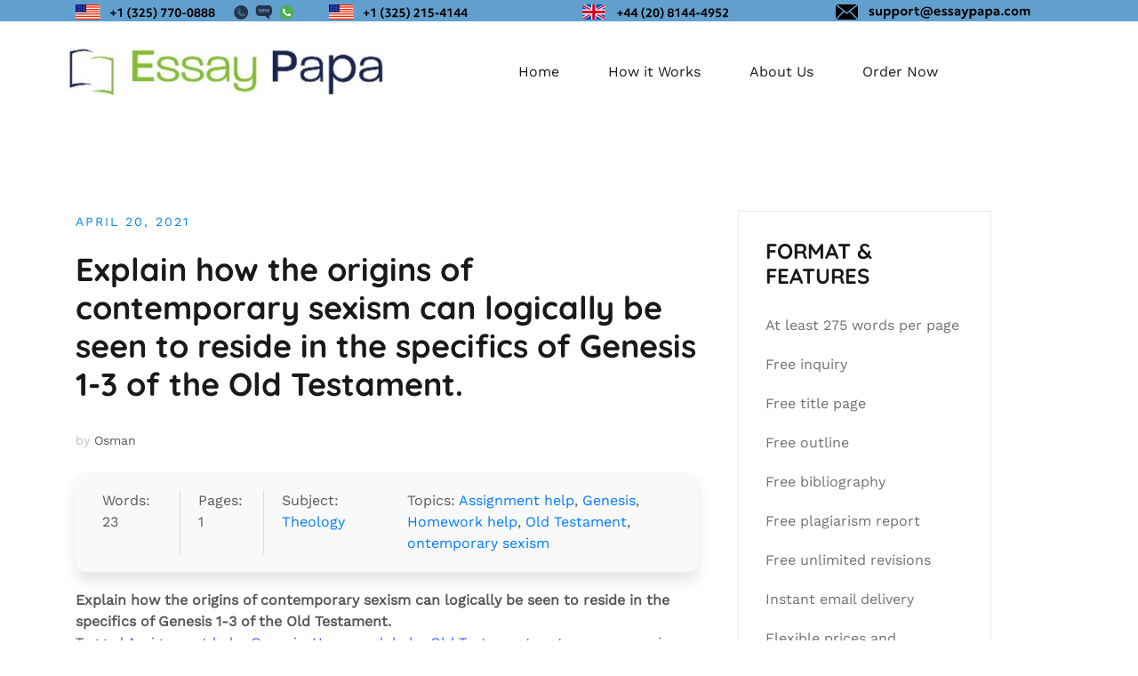

--- FILE ---
content_type: text/html; charset=UTF-8
request_url: https://www.essaypapa.com/2021/04/20/explain-how-the-origins-of-contemporary-sexism-can-logically-be-seen-to-reside-in-the-specifics-of-genesis-1-3-of-the-old-testament/
body_size: 12495
content:
<!doctype html>
<html lang="en-US">
<head>
	<meta charset="UTF-8">
	<meta name="viewport" content="width=device-width, initial-scale=1">
	<link rel="profile" href="http://gmpg.org/xfn/11">
<!-- generics -->
<link rel="icon" href="/wp-content/uploads/2021/04/32x32.png" sizes="32x32">
<link rel="icon" href="/wp-content/uploads/2021/04/57x57.png" sizes="57x57">
<link rel="icon" href="/wp-content/uploads/2021/04/76x76.png" sizes="76x76">
<link rel="icon" href="/wp-content/uploads/2021/04/96x96.png" sizes="96x96">
<link rel="icon" href="/wp-content/uploads/2021/04/128x128.png" sizes="128x128">
<link rel="icon" href="/wp-content/uploads/2021/04/228x228.png" sizes="228x228">

<!-- Android -->
<link rel="shortcut icon" sizes="196x196" href="/wp-content/uploads/2021/04/196x196.png">

<!-- iOS -->
<link rel="apple-touch-icon" href="/wp-content/uploads/2021/04/120x120.png" sizes="120x120">
<link rel="apple-touch-icon" href="/wp-content/uploads/2021/04/152x152.png" sizes="152x152">
<link rel="apple-touch-icon-precomposed" sizes="152x152" href="/wp-content/uploads/2021/04/152x152.png">
<link rel="apple-touch-icon" href="/wp-content/uploads/2021/04/180x180.png" sizes="180x180">

<!-- Windows 8 IE 10-->
<!-- <meta name="msapplication-TileColor" content="#FFFFFF"> -->
<meta name="msapplication-TileImage" content="/wp-content/uploads/2021/04/144x144.png">
	<meta name='robots' content='index, follow, max-image-preview:large, max-snippet:-1, max-video-preview:-1' />

	<!-- This site is optimized with the Yoast SEO plugin v23.7 - https://yoast.com/wordpress/plugins/seo/ -->
	<title>Explain how the origins of contemporary sexism can logically be seen to reside in the specifics of Genesis 1-3 of the Old Testament. - Professional Research Writing</title>
	<link rel="canonical" href="https://www.essaypapa.com/2021/04/20/explain-how-the-origins-of-contemporary-sexism-can-logically-be-seen-to-reside-in-the-specifics-of-genesis-1-3-of-the-old-testament/" />
	<meta property="og:locale" content="en_US" />
	<meta property="og:type" content="article" />
	<meta property="og:title" content="Explain how the origins of contemporary sexism can logically be seen to reside in the specifics of Genesis 1-3 of the Old Testament. - Professional Research Writing" />
	<meta property="og:description" content="Words: 23Pages: 1Subject: TheologyTopics: Assignment help, Genesis, Homework help, Old Testament, ontemporary sexismExplain how the origins of contemporary sexism can [&hellip;]" />
	<meta property="og:url" content="https://www.essaypapa.com/2021/04/20/explain-how-the-origins-of-contemporary-sexism-can-logically-be-seen-to-reside-in-the-specifics-of-genesis-1-3-of-the-old-testament/" />
	<meta property="og:site_name" content="Professional Research Writing" />
	<meta property="article:published_time" content="2021-04-20T18:09:50+00:00" />
	<meta name="author" content="Osman" />
	<meta name="twitter:card" content="summary_large_image" />
	<meta name="twitter:label1" content="Written by" />
	<meta name="twitter:data1" content="Osman" />
	<meta name="twitter:label2" content="Est. reading time" />
	<meta name="twitter:data2" content="1 minute" />
	<script type="application/ld+json" class="yoast-schema-graph">{"@context":"https://schema.org","@graph":[{"@type":"Article","@id":"https://www.essaypapa.com/2021/04/20/explain-how-the-origins-of-contemporary-sexism-can-logically-be-seen-to-reside-in-the-specifics-of-genesis-1-3-of-the-old-testament/#article","isPartOf":{"@id":"https://www.essaypapa.com/2021/04/20/explain-how-the-origins-of-contemporary-sexism-can-logically-be-seen-to-reside-in-the-specifics-of-genesis-1-3-of-the-old-testament/"},"author":{"name":"Osman","@id":"https://www.essaypapa.com/#/schema/person/d4a7ba2af2f33bd453256a87efe3fa7c"},"headline":"Explain how the origins of contemporary sexism can logically be seen to reside in the specifics of Genesis 1-3 of the Old Testament.","datePublished":"2021-04-20T18:09:50+00:00","dateModified":"2021-04-20T18:09:50+00:00","mainEntityOfPage":{"@id":"https://www.essaypapa.com/2021/04/20/explain-how-the-origins-of-contemporary-sexism-can-logically-be-seen-to-reside-in-the-specifics-of-genesis-1-3-of-the-old-testament/"},"wordCount":46,"publisher":{"@id":"https://www.essaypapa.com/#organization"},"keywords":["Assignment help","Genesis","Homework help","Old Testament","ontemporary sexism"],"articleSection":["Theology"],"inLanguage":"en-US"},{"@type":"WebPage","@id":"https://www.essaypapa.com/2021/04/20/explain-how-the-origins-of-contemporary-sexism-can-logically-be-seen-to-reside-in-the-specifics-of-genesis-1-3-of-the-old-testament/","url":"https://www.essaypapa.com/2021/04/20/explain-how-the-origins-of-contemporary-sexism-can-logically-be-seen-to-reside-in-the-specifics-of-genesis-1-3-of-the-old-testament/","name":"Explain how the origins of contemporary sexism can logically be seen to reside in the specifics of Genesis 1-3 of the Old Testament. - Professional Research Writing","isPartOf":{"@id":"https://www.essaypapa.com/#website"},"datePublished":"2021-04-20T18:09:50+00:00","dateModified":"2021-04-20T18:09:50+00:00","breadcrumb":{"@id":"https://www.essaypapa.com/2021/04/20/explain-how-the-origins-of-contemporary-sexism-can-logically-be-seen-to-reside-in-the-specifics-of-genesis-1-3-of-the-old-testament/#breadcrumb"},"inLanguage":"en-US","potentialAction":[{"@type":"ReadAction","target":["https://www.essaypapa.com/2021/04/20/explain-how-the-origins-of-contemporary-sexism-can-logically-be-seen-to-reside-in-the-specifics-of-genesis-1-3-of-the-old-testament/"]}]},{"@type":"BreadcrumbList","@id":"https://www.essaypapa.com/2021/04/20/explain-how-the-origins-of-contemporary-sexism-can-logically-be-seen-to-reside-in-the-specifics-of-genesis-1-3-of-the-old-testament/#breadcrumb","itemListElement":[{"@type":"ListItem","position":1,"name":"Home","item":"https://www.essaypapa.com/"},{"@type":"ListItem","position":2,"name":"Blog","item":"https://www.essaypapa.com/blog/"},{"@type":"ListItem","position":3,"name":"Explain how the origins of contemporary sexism can logically be seen to reside in the specifics of Genesis 1-3 of the Old Testament."}]},{"@type":"WebSite","@id":"https://www.essaypapa.com/#website","url":"https://www.essaypapa.com/","name":"Professional Research Writing","description":"","publisher":{"@id":"https://www.essaypapa.com/#organization"},"potentialAction":[{"@type":"SearchAction","target":{"@type":"EntryPoint","urlTemplate":"https://www.essaypapa.com/?s={search_term_string}"},"query-input":{"@type":"PropertyValueSpecification","valueRequired":true,"valueName":"search_term_string"}}],"inLanguage":"en-US"},{"@type":"Organization","@id":"https://www.essaypapa.com/#organization","name":"Professional Research Writing","url":"https://www.essaypapa.com/","logo":{"@type":"ImageObject","inLanguage":"en-US","@id":"https://www.essaypapa.com/#/schema/logo/image/","url":"https://www.essaypapa.com/wp-content/uploads/2023/01/cropped-essay-papa-2.jpg","contentUrl":"https://www.essaypapa.com/wp-content/uploads/2023/01/cropped-essay-papa-2.jpg","width":400,"height":60,"caption":"Professional Research Writing"},"image":{"@id":"https://www.essaypapa.com/#/schema/logo/image/"}},{"@type":"Person","@id":"https://www.essaypapa.com/#/schema/person/d4a7ba2af2f33bd453256a87efe3fa7c","name":"Osman","image":{"@type":"ImageObject","inLanguage":"en-US","@id":"https://www.essaypapa.com/#/schema/person/image/","url":"https://secure.gravatar.com/avatar/56957dc71f80e2d846f2611959d98a96a7344aeda6ac4a045edfe7e0efaf0c78?s=96&d=mm&r=g","contentUrl":"https://secure.gravatar.com/avatar/56957dc71f80e2d846f2611959d98a96a7344aeda6ac4a045edfe7e0efaf0c78?s=96&d=mm&r=g","caption":"Osman"},"url":"https://www.essaypapa.com/author/osman/"}]}</script>
	<!-- / Yoast SEO plugin. -->


<link rel="alternate" title="oEmbed (JSON)" type="application/json+oembed" href="https://www.essaypapa.com/wp-json/oembed/1.0/embed?url=https%3A%2F%2Fwww.essaypapa.com%2F2021%2F04%2F20%2Fexplain-how-the-origins-of-contemporary-sexism-can-logically-be-seen-to-reside-in-the-specifics-of-genesis-1-3-of-the-old-testament%2F" />
<link rel="alternate" title="oEmbed (XML)" type="text/xml+oembed" href="https://www.essaypapa.com/wp-json/oembed/1.0/embed?url=https%3A%2F%2Fwww.essaypapa.com%2F2021%2F04%2F20%2Fexplain-how-the-origins-of-contemporary-sexism-can-logically-be-seen-to-reside-in-the-specifics-of-genesis-1-3-of-the-old-testament%2F&#038;format=xml" />
<style id='wp-img-auto-sizes-contain-inline-css' type='text/css'>
img:is([sizes=auto i],[sizes^="auto," i]){contain-intrinsic-size:3000px 1500px}
/*# sourceURL=wp-img-auto-sizes-contain-inline-css */
</style>
<link rel='stylesheet' id='airi-bootstrap-css' href='https://www.essaypapa.com/wp-content/themes/airi/css/bootstrap/bootstrap.min.css?ver=1' type='text/css' media='all' />
<style id='wp-emoji-styles-inline-css' type='text/css'>

	img.wp-smiley, img.emoji {
		display: inline !important;
		border: none !important;
		box-shadow: none !important;
		height: 1em !important;
		width: 1em !important;
		margin: 0 0.07em !important;
		vertical-align: -0.1em !important;
		background: none !important;
		padding: 0 !important;
	}
/*# sourceURL=wp-emoji-styles-inline-css */
</style>
<link rel='stylesheet' id='contact-form-7-css' href='https://www.essaypapa.com/wp-content/plugins/contact-form-7/includes/css/styles.css?ver=5.9.8' type='text/css' media='all' />
<link rel='stylesheet' id='custom-order-buttons-css' href='https://www.essaypapa.com/wp-content/plugins/custom-order-buttons/assets/default.css?ver=6.9' type='text/css' media='all' />
<link rel='stylesheet' id='airi-style-css' href='https://www.essaypapa.com/wp-content/themes/airi/style.css?ver=6.9' type='text/css' media='all' />
<link rel='stylesheet' id='airi-font-awesome-css' href='https://www.essaypapa.com/wp-content/themes/airi/css/font-awesome/css/font-awesome.min.css?ver=6.9' type='text/css' media='all' />
<script type="text/javascript" src="https://www.essaypapa.com/wp-content/plugins/custom-order-buttons/assets/custom-order-buttons.js?ver=6.9" id="custom-order-buttons-js"></script>
<script type="text/javascript" src="https://www.essaypapa.com/wp-includes/js/jquery/jquery.min.js?ver=3.7.1" id="jquery-core-js"></script>
<script type="text/javascript" src="https://www.essaypapa.com/wp-includes/js/jquery/jquery-migrate.min.js?ver=3.4.1" id="jquery-migrate-js"></script>
<link rel="https://api.w.org/" href="https://www.essaypapa.com/wp-json/" /><link rel="alternate" title="JSON" type="application/json" href="https://www.essaypapa.com/wp-json/wp/v2/posts/1653" /><link rel="EditURI" type="application/rsd+xml" title="RSD" href="https://www.essaypapa.com/xmlrpc.php?rsd" />
<meta name="generator" content="WordPress 6.9" />
<link rel='shortlink' href='https://www.essaypapa.com/?p=1653' />
<!-- Start of LiveChat (www.livechatinc.com) code -->
<script>
    window.__lc = window.__lc || {};
    window.__lc.license = 12675072;
    ;(function(n,t,c){function i(n){return e._h?e._h.apply(null,n):e._q.push(n)}var e={_q:[],_h:null,_v:"2.0",on:function(){i(["on",c.call(arguments)])},once:function(){i(["once",c.call(arguments)])},off:function(){i(["off",c.call(arguments)])},get:function(){if(!e._h)throw new Error("[LiveChatWidget] You can't use getters before load.");return i(["get",c.call(arguments)])},call:function(){i(["call",c.call(arguments)])},init:function(){var n=t.createElement("script");n.async=!0,n.type="text/javascript",n.src="https://cdn.livechatinc.com/tracking.js",t.head.appendChild(n)}};!n.__lc.asyncInit&&e.init(),n.LiveChatWidget=n.LiveChatWidget||e}(window,document,[].slice))
</script>
<noscript><a href="https://www.livechatinc.com/chat-with/12675072/" rel="nofollow">Chat with us</a>, powered by <a href="https://www.livechatinc.com/?welcome" rel="noopener nofollow" target="_blank">LiveChat</a></noscript>
<!-- End of LiveChat code --><meta name="generator" content="Elementor 3.23.3; features: additional_custom_breakpoints, e_lazyload; settings: css_print_method-external, google_font-enabled, font_display-auto">
			<style>
				.e-con.e-parent:nth-of-type(n+4):not(.e-lazyloaded):not(.e-no-lazyload),
				.e-con.e-parent:nth-of-type(n+4):not(.e-lazyloaded):not(.e-no-lazyload) * {
					background-image: none !important;
				}
				@media screen and (max-height: 1024px) {
					.e-con.e-parent:nth-of-type(n+3):not(.e-lazyloaded):not(.e-no-lazyload),
					.e-con.e-parent:nth-of-type(n+3):not(.e-lazyloaded):not(.e-no-lazyload) * {
						background-image: none !important;
					}
				}
				@media screen and (max-height: 640px) {
					.e-con.e-parent:nth-of-type(n+2):not(.e-lazyloaded):not(.e-no-lazyload),
					.e-con.e-parent:nth-of-type(n+2):not(.e-lazyloaded):not(.e-no-lazyload) * {
						background-image: none !important;
					}
				}
			</style>
			<link rel="icon" href="https://www.essaypapa.com/wp-content/uploads/2021/04/76x76.png" sizes="32x32" />
<link rel="icon" href="https://www.essaypapa.com/wp-content/uploads/2021/04/76x76.png" sizes="192x192" />
<link rel="apple-touch-icon" href="https://www.essaypapa.com/wp-content/uploads/2021/04/76x76.png" />
<meta name="msapplication-TileImage" content="https://www.essaypapa.com/wp-content/uploads/2021/04/76x76.png" />
<style id="kirki-inline-styles">h1,h2,h3,h4,h5,h6,.site-title{font-family:Quicksand;font-weight:700;}body{font-family:Work Sans;font-weight:400;font-size:16px;}.site-title{font-size:36px;}.site-description{font-size:16px;}.main-navigation li{font-size:16px;}.main-navigation ul ul li{font-size:13px;}.blog-loop .entry-title{font-size:42px;}.single-post .entry-title{font-size:36px;color:#191919;}.widget-area .widget-title{font-size:24px;}.widget-area .widget{font-size:16px;}.sidebar-column .widget-title{font-size:20px;}.sidebar-column .widget{font-size:16px;}.site-info{font-size:13px;}.woocommerce div.product .woocommerce-tabs ul.tabs li.active a,.product div.entry-summary p.price, .product div.entry-summary span.price,.athemes-blog:not(.airi_athemes_blog_skin) .posted-on a,.athemes-blog:not(.airi_athemes_blog_skin) .byline a:hover,.testimonials-section.style1:before,.single-post .read-more-link .gt,.blog-loop .read-more-link .gt,.single-post .posted-on a,.blog-loop .posted-on a,.entry-title a:hover,.airi_recent_entries .post-date,.menuStyle3 .top-bar .contact-item .fa,.menuStyle4 .contact-area .contact-block .contact-icon,.widget_categories li:hover::before,.widget_categories li:hover a{color:#0a8ae6;}.product .single_add_to_cart_button.button.alt,.menuStyle4 .contact-area .contact-block .contact-icon,button,.button,input[type="button"],input[type="reset"],input[type="submit"]{border-color:#0a8ae6;}.woocommerce-checkout button.button.alt,.woocommerce-checkout button.button.alt:hover,.woocommerce-cart .cart-collaterals .cart_totals .button:hover,.woocommerce-cart .cart-collaterals .cart_totals .button,.product .single_add_to_cart_button.button.alt:hover,.product .single_add_to_cart_button.button.alt,.woocommerce ul.products li.product .button,.menuStyle2 .main-navigation a:hover:after, .menuStyle2 .main-navigation .current-menu-item:after,.comments-area .comment-reply-link:hover,.menuStyle4 .main-navigation .header-cta:before,.menuStyle4 .main-navigation .header-cta,button,.button,input[type="button"],input[type="reset"],input[type="submit"],.menuStyle3 .main-navigation a:hover:after,.menuStyle3 .main-navigation .current-menu-item:after{background-color:#0a8ae6;}.menuStyle2 .site-title a{color:#191919;}.menuStyle2 .sticky-wrapper.is-sticky .site-title a{color:#191919;}.menuStyle2 .site-description{color:#707070;}.menuStyle2 .sticky-wrapper.is-sticky .site-description{color:#707070;}.menuStyle2 .main-navigation a{color:#191919;}.menuStyle2 .sticky-wrapper.is-sticky .main-navigation a{color:#191919;}.menuStyle2 .site-header{background-color:#fff;}.menuStyle2 .is-sticky .site-header{background-color:#ffffff;}#site-navigation ul ul li a{color:#1c1c1c;}#site-navigation ul ul li{background-color:#f7f7f7;}.menuStyle1 .mobile-menu-toggle_lines, .menuStyle1 .mobile-menu-toggle_lines:before, .menuStyle1 .mobile-menu-toggle_lines:after,.menuStyle1 .mobile-menu-toggle_lines,.mobile-menu-toggle_lines:before, .mobile-menu-toggle_lines:after,.mobile-menu-toggle_lines,.menuStyle3 .mobile-menu-toggle_lines,.menuStyle3 .mobile-menu-toggle_lines:before, .menuStyle3 .mobile-menu-toggle_lines:after{background:#ffffff;}.entry-title a{color:#191919;}.single-post .post-cat, .blog-loop .post-cat{background-color:#eff1f4;}.single-post .entry-meta, .blog-loop .entry-meta{color:#bfbfbf;}.single-post .entry-meta .byline a, .blog-loop .entry-meta .byline a{color:#595959;}.single-post .entry-content, .blog-loop .entry-content{color:#595959;}.widget .widget-title{color:#191919;}.widget{color:#707070;}.widget a{color:#595959;}/* vietnamese */
@font-face {
  font-family: 'Quicksand';
  font-style: normal;
  font-weight: 700;
  font-display: swap;
  src: url(https://www.essaypapa.com/wp-content/fonts/quicksand/6xK-dSZaM9iE8KbpRA_LJ3z8mH9BOJvgkBgv58m-wi40.woff2) format('woff2');
  unicode-range: U+0102-0103, U+0110-0111, U+0128-0129, U+0168-0169, U+01A0-01A1, U+01AF-01B0, U+0300-0301, U+0303-0304, U+0308-0309, U+0323, U+0329, U+1EA0-1EF9, U+20AB;
}
/* latin-ext */
@font-face {
  font-family: 'Quicksand';
  font-style: normal;
  font-weight: 700;
  font-display: swap;
  src: url(https://www.essaypapa.com/wp-content/fonts/quicksand/6xK-dSZaM9iE8KbpRA_LJ3z8mH9BOJvgkBgv58i-wi40.woff2) format('woff2');
  unicode-range: U+0100-02BA, U+02BD-02C5, U+02C7-02CC, U+02CE-02D7, U+02DD-02FF, U+0304, U+0308, U+0329, U+1D00-1DBF, U+1E00-1E9F, U+1EF2-1EFF, U+2020, U+20A0-20AB, U+20AD-20C0, U+2113, U+2C60-2C7F, U+A720-A7FF;
}
/* latin */
@font-face {
  font-family: 'Quicksand';
  font-style: normal;
  font-weight: 700;
  font-display: swap;
  src: url(https://www.essaypapa.com/wp-content/fonts/quicksand/6xK-dSZaM9iE8KbpRA_LJ3z8mH9BOJvgkBgv58a-wg.woff2) format('woff2');
  unicode-range: U+0000-00FF, U+0131, U+0152-0153, U+02BB-02BC, U+02C6, U+02DA, U+02DC, U+0304, U+0308, U+0329, U+2000-206F, U+20AC, U+2122, U+2191, U+2193, U+2212, U+2215, U+FEFF, U+FFFD;
}/* vietnamese */
@font-face {
  font-family: 'Work Sans';
  font-style: normal;
  font-weight: 400;
  font-display: swap;
  src: url(https://www.essaypapa.com/wp-content/fonts/work-sans/QGY_z_wNahGAdqQ43RhVcIgYT2Xz5u32K0nXBiAJpp_c.woff2) format('woff2');
  unicode-range: U+0102-0103, U+0110-0111, U+0128-0129, U+0168-0169, U+01A0-01A1, U+01AF-01B0, U+0300-0301, U+0303-0304, U+0308-0309, U+0323, U+0329, U+1EA0-1EF9, U+20AB;
}
/* latin-ext */
@font-face {
  font-family: 'Work Sans';
  font-style: normal;
  font-weight: 400;
  font-display: swap;
  src: url(https://www.essaypapa.com/wp-content/fonts/work-sans/QGY_z_wNahGAdqQ43RhVcIgYT2Xz5u32K0nXBiEJpp_c.woff2) format('woff2');
  unicode-range: U+0100-02BA, U+02BD-02C5, U+02C7-02CC, U+02CE-02D7, U+02DD-02FF, U+0304, U+0308, U+0329, U+1D00-1DBF, U+1E00-1E9F, U+1EF2-1EFF, U+2020, U+20A0-20AB, U+20AD-20C0, U+2113, U+2C60-2C7F, U+A720-A7FF;
}
/* latin */
@font-face {
  font-family: 'Work Sans';
  font-style: normal;
  font-weight: 400;
  font-display: swap;
  src: url(https://www.essaypapa.com/wp-content/fonts/work-sans/QGY_z_wNahGAdqQ43RhVcIgYT2Xz5u32K0nXBi8Jpg.woff2) format('woff2');
  unicode-range: U+0000-00FF, U+0131, U+0152-0153, U+02BB-02BC, U+02C6, U+02DA, U+02DC, U+0304, U+0308, U+0329, U+2000-206F, U+20AC, U+2122, U+2191, U+2193, U+2212, U+2215, U+FEFF, U+FFFD;
}/* vietnamese */
@font-face {
  font-family: 'Quicksand';
  font-style: normal;
  font-weight: 700;
  font-display: swap;
  src: url(https://www.essaypapa.com/wp-content/fonts/quicksand/6xK-dSZaM9iE8KbpRA_LJ3z8mH9BOJvgkBgv58m-wi40.woff2) format('woff2');
  unicode-range: U+0102-0103, U+0110-0111, U+0128-0129, U+0168-0169, U+01A0-01A1, U+01AF-01B0, U+0300-0301, U+0303-0304, U+0308-0309, U+0323, U+0329, U+1EA0-1EF9, U+20AB;
}
/* latin-ext */
@font-face {
  font-family: 'Quicksand';
  font-style: normal;
  font-weight: 700;
  font-display: swap;
  src: url(https://www.essaypapa.com/wp-content/fonts/quicksand/6xK-dSZaM9iE8KbpRA_LJ3z8mH9BOJvgkBgv58i-wi40.woff2) format('woff2');
  unicode-range: U+0100-02BA, U+02BD-02C5, U+02C7-02CC, U+02CE-02D7, U+02DD-02FF, U+0304, U+0308, U+0329, U+1D00-1DBF, U+1E00-1E9F, U+1EF2-1EFF, U+2020, U+20A0-20AB, U+20AD-20C0, U+2113, U+2C60-2C7F, U+A720-A7FF;
}
/* latin */
@font-face {
  font-family: 'Quicksand';
  font-style: normal;
  font-weight: 700;
  font-display: swap;
  src: url(https://www.essaypapa.com/wp-content/fonts/quicksand/6xK-dSZaM9iE8KbpRA_LJ3z8mH9BOJvgkBgv58a-wg.woff2) format('woff2');
  unicode-range: U+0000-00FF, U+0131, U+0152-0153, U+02BB-02BC, U+02C6, U+02DA, U+02DC, U+0304, U+0308, U+0329, U+2000-206F, U+20AC, U+2122, U+2191, U+2193, U+2212, U+2215, U+FEFF, U+FFFD;
}/* vietnamese */
@font-face {
  font-family: 'Work Sans';
  font-style: normal;
  font-weight: 400;
  font-display: swap;
  src: url(https://www.essaypapa.com/wp-content/fonts/work-sans/QGY_z_wNahGAdqQ43RhVcIgYT2Xz5u32K0nXBiAJpp_c.woff2) format('woff2');
  unicode-range: U+0102-0103, U+0110-0111, U+0128-0129, U+0168-0169, U+01A0-01A1, U+01AF-01B0, U+0300-0301, U+0303-0304, U+0308-0309, U+0323, U+0329, U+1EA0-1EF9, U+20AB;
}
/* latin-ext */
@font-face {
  font-family: 'Work Sans';
  font-style: normal;
  font-weight: 400;
  font-display: swap;
  src: url(https://www.essaypapa.com/wp-content/fonts/work-sans/QGY_z_wNahGAdqQ43RhVcIgYT2Xz5u32K0nXBiEJpp_c.woff2) format('woff2');
  unicode-range: U+0100-02BA, U+02BD-02C5, U+02C7-02CC, U+02CE-02D7, U+02DD-02FF, U+0304, U+0308, U+0329, U+1D00-1DBF, U+1E00-1E9F, U+1EF2-1EFF, U+2020, U+20A0-20AB, U+20AD-20C0, U+2113, U+2C60-2C7F, U+A720-A7FF;
}
/* latin */
@font-face {
  font-family: 'Work Sans';
  font-style: normal;
  font-weight: 400;
  font-display: swap;
  src: url(https://www.essaypapa.com/wp-content/fonts/work-sans/QGY_z_wNahGAdqQ43RhVcIgYT2Xz5u32K0nXBi8Jpg.woff2) format('woff2');
  unicode-range: U+0000-00FF, U+0131, U+0152-0153, U+02BB-02BC, U+02C6, U+02DA, U+02DC, U+0304, U+0308, U+0329, U+2000-206F, U+20AC, U+2122, U+2191, U+2193, U+2212, U+2215, U+FEFF, U+FFFD;
}/* vietnamese */
@font-face {
  font-family: 'Quicksand';
  font-style: normal;
  font-weight: 700;
  font-display: swap;
  src: url(https://www.essaypapa.com/wp-content/fonts/quicksand/6xK-dSZaM9iE8KbpRA_LJ3z8mH9BOJvgkBgv58m-wi40.woff2) format('woff2');
  unicode-range: U+0102-0103, U+0110-0111, U+0128-0129, U+0168-0169, U+01A0-01A1, U+01AF-01B0, U+0300-0301, U+0303-0304, U+0308-0309, U+0323, U+0329, U+1EA0-1EF9, U+20AB;
}
/* latin-ext */
@font-face {
  font-family: 'Quicksand';
  font-style: normal;
  font-weight: 700;
  font-display: swap;
  src: url(https://www.essaypapa.com/wp-content/fonts/quicksand/6xK-dSZaM9iE8KbpRA_LJ3z8mH9BOJvgkBgv58i-wi40.woff2) format('woff2');
  unicode-range: U+0100-02BA, U+02BD-02C5, U+02C7-02CC, U+02CE-02D7, U+02DD-02FF, U+0304, U+0308, U+0329, U+1D00-1DBF, U+1E00-1E9F, U+1EF2-1EFF, U+2020, U+20A0-20AB, U+20AD-20C0, U+2113, U+2C60-2C7F, U+A720-A7FF;
}
/* latin */
@font-face {
  font-family: 'Quicksand';
  font-style: normal;
  font-weight: 700;
  font-display: swap;
  src: url(https://www.essaypapa.com/wp-content/fonts/quicksand/6xK-dSZaM9iE8KbpRA_LJ3z8mH9BOJvgkBgv58a-wg.woff2) format('woff2');
  unicode-range: U+0000-00FF, U+0131, U+0152-0153, U+02BB-02BC, U+02C6, U+02DA, U+02DC, U+0304, U+0308, U+0329, U+2000-206F, U+20AC, U+2122, U+2191, U+2193, U+2212, U+2215, U+FEFF, U+FFFD;
}/* vietnamese */
@font-face {
  font-family: 'Work Sans';
  font-style: normal;
  font-weight: 400;
  font-display: swap;
  src: url(https://www.essaypapa.com/wp-content/fonts/work-sans/QGY_z_wNahGAdqQ43RhVcIgYT2Xz5u32K0nXBiAJpp_c.woff2) format('woff2');
  unicode-range: U+0102-0103, U+0110-0111, U+0128-0129, U+0168-0169, U+01A0-01A1, U+01AF-01B0, U+0300-0301, U+0303-0304, U+0308-0309, U+0323, U+0329, U+1EA0-1EF9, U+20AB;
}
/* latin-ext */
@font-face {
  font-family: 'Work Sans';
  font-style: normal;
  font-weight: 400;
  font-display: swap;
  src: url(https://www.essaypapa.com/wp-content/fonts/work-sans/QGY_z_wNahGAdqQ43RhVcIgYT2Xz5u32K0nXBiEJpp_c.woff2) format('woff2');
  unicode-range: U+0100-02BA, U+02BD-02C5, U+02C7-02CC, U+02CE-02D7, U+02DD-02FF, U+0304, U+0308, U+0329, U+1D00-1DBF, U+1E00-1E9F, U+1EF2-1EFF, U+2020, U+20A0-20AB, U+20AD-20C0, U+2113, U+2C60-2C7F, U+A720-A7FF;
}
/* latin */
@font-face {
  font-family: 'Work Sans';
  font-style: normal;
  font-weight: 400;
  font-display: swap;
  src: url(https://www.essaypapa.com/wp-content/fonts/work-sans/QGY_z_wNahGAdqQ43RhVcIgYT2Xz5u32K0nXBi8Jpg.woff2) format('woff2');
  unicode-range: U+0000-00FF, U+0131, U+0152-0153, U+02BB-02BC, U+02C6, U+02DA, U+02DC, U+0304, U+0308, U+0329, U+2000-206F, U+20AC, U+2122, U+2191, U+2193, U+2212, U+2215, U+FEFF, U+FFFD;
}</style>	
<link rel="stylesheet" href="https://www.essaypapa.com/wp-content/themes/airi/order.css" />

<meta name="google-site-verification" content="o8PUZVhLoiYudLGR1f2BK33fa6ULMSipZeHhPp7RXa8" />
<meta name="msvalidate.01" content="B798FFBE118B14C9E71A2E1753151492" />
<style id='global-styles-inline-css' type='text/css'>
:root{--wp--preset--aspect-ratio--square: 1;--wp--preset--aspect-ratio--4-3: 4/3;--wp--preset--aspect-ratio--3-4: 3/4;--wp--preset--aspect-ratio--3-2: 3/2;--wp--preset--aspect-ratio--2-3: 2/3;--wp--preset--aspect-ratio--16-9: 16/9;--wp--preset--aspect-ratio--9-16: 9/16;--wp--preset--color--black: #000000;--wp--preset--color--cyan-bluish-gray: #abb8c3;--wp--preset--color--white: #ffffff;--wp--preset--color--pale-pink: #f78da7;--wp--preset--color--vivid-red: #cf2e2e;--wp--preset--color--luminous-vivid-orange: #ff6900;--wp--preset--color--luminous-vivid-amber: #fcb900;--wp--preset--color--light-green-cyan: #7bdcb5;--wp--preset--color--vivid-green-cyan: #00d084;--wp--preset--color--pale-cyan-blue: #8ed1fc;--wp--preset--color--vivid-cyan-blue: #0693e3;--wp--preset--color--vivid-purple: #9b51e0;--wp--preset--gradient--vivid-cyan-blue-to-vivid-purple: linear-gradient(135deg,rgb(6,147,227) 0%,rgb(155,81,224) 100%);--wp--preset--gradient--light-green-cyan-to-vivid-green-cyan: linear-gradient(135deg,rgb(122,220,180) 0%,rgb(0,208,130) 100%);--wp--preset--gradient--luminous-vivid-amber-to-luminous-vivid-orange: linear-gradient(135deg,rgb(252,185,0) 0%,rgb(255,105,0) 100%);--wp--preset--gradient--luminous-vivid-orange-to-vivid-red: linear-gradient(135deg,rgb(255,105,0) 0%,rgb(207,46,46) 100%);--wp--preset--gradient--very-light-gray-to-cyan-bluish-gray: linear-gradient(135deg,rgb(238,238,238) 0%,rgb(169,184,195) 100%);--wp--preset--gradient--cool-to-warm-spectrum: linear-gradient(135deg,rgb(74,234,220) 0%,rgb(151,120,209) 20%,rgb(207,42,186) 40%,rgb(238,44,130) 60%,rgb(251,105,98) 80%,rgb(254,248,76) 100%);--wp--preset--gradient--blush-light-purple: linear-gradient(135deg,rgb(255,206,236) 0%,rgb(152,150,240) 100%);--wp--preset--gradient--blush-bordeaux: linear-gradient(135deg,rgb(254,205,165) 0%,rgb(254,45,45) 50%,rgb(107,0,62) 100%);--wp--preset--gradient--luminous-dusk: linear-gradient(135deg,rgb(255,203,112) 0%,rgb(199,81,192) 50%,rgb(65,88,208) 100%);--wp--preset--gradient--pale-ocean: linear-gradient(135deg,rgb(255,245,203) 0%,rgb(182,227,212) 50%,rgb(51,167,181) 100%);--wp--preset--gradient--electric-grass: linear-gradient(135deg,rgb(202,248,128) 0%,rgb(113,206,126) 100%);--wp--preset--gradient--midnight: linear-gradient(135deg,rgb(2,3,129) 0%,rgb(40,116,252) 100%);--wp--preset--font-size--small: 13px;--wp--preset--font-size--medium: 20px;--wp--preset--font-size--large: 36px;--wp--preset--font-size--x-large: 42px;--wp--preset--spacing--20: 0.44rem;--wp--preset--spacing--30: 0.67rem;--wp--preset--spacing--40: 1rem;--wp--preset--spacing--50: 1.5rem;--wp--preset--spacing--60: 2.25rem;--wp--preset--spacing--70: 3.38rem;--wp--preset--spacing--80: 5.06rem;--wp--preset--shadow--natural: 6px 6px 9px rgba(0, 0, 0, 0.2);--wp--preset--shadow--deep: 12px 12px 50px rgba(0, 0, 0, 0.4);--wp--preset--shadow--sharp: 6px 6px 0px rgba(0, 0, 0, 0.2);--wp--preset--shadow--outlined: 6px 6px 0px -3px rgb(255, 255, 255), 6px 6px rgb(0, 0, 0);--wp--preset--shadow--crisp: 6px 6px 0px rgb(0, 0, 0);}:where(.is-layout-flex){gap: 0.5em;}:where(.is-layout-grid){gap: 0.5em;}body .is-layout-flex{display: flex;}.is-layout-flex{flex-wrap: wrap;align-items: center;}.is-layout-flex > :is(*, div){margin: 0;}body .is-layout-grid{display: grid;}.is-layout-grid > :is(*, div){margin: 0;}:where(.wp-block-columns.is-layout-flex){gap: 2em;}:where(.wp-block-columns.is-layout-grid){gap: 2em;}:where(.wp-block-post-template.is-layout-flex){gap: 1.25em;}:where(.wp-block-post-template.is-layout-grid){gap: 1.25em;}.has-black-color{color: var(--wp--preset--color--black) !important;}.has-cyan-bluish-gray-color{color: var(--wp--preset--color--cyan-bluish-gray) !important;}.has-white-color{color: var(--wp--preset--color--white) !important;}.has-pale-pink-color{color: var(--wp--preset--color--pale-pink) !important;}.has-vivid-red-color{color: var(--wp--preset--color--vivid-red) !important;}.has-luminous-vivid-orange-color{color: var(--wp--preset--color--luminous-vivid-orange) !important;}.has-luminous-vivid-amber-color{color: var(--wp--preset--color--luminous-vivid-amber) !important;}.has-light-green-cyan-color{color: var(--wp--preset--color--light-green-cyan) !important;}.has-vivid-green-cyan-color{color: var(--wp--preset--color--vivid-green-cyan) !important;}.has-pale-cyan-blue-color{color: var(--wp--preset--color--pale-cyan-blue) !important;}.has-vivid-cyan-blue-color{color: var(--wp--preset--color--vivid-cyan-blue) !important;}.has-vivid-purple-color{color: var(--wp--preset--color--vivid-purple) !important;}.has-black-background-color{background-color: var(--wp--preset--color--black) !important;}.has-cyan-bluish-gray-background-color{background-color: var(--wp--preset--color--cyan-bluish-gray) !important;}.has-white-background-color{background-color: var(--wp--preset--color--white) !important;}.has-pale-pink-background-color{background-color: var(--wp--preset--color--pale-pink) !important;}.has-vivid-red-background-color{background-color: var(--wp--preset--color--vivid-red) !important;}.has-luminous-vivid-orange-background-color{background-color: var(--wp--preset--color--luminous-vivid-orange) !important;}.has-luminous-vivid-amber-background-color{background-color: var(--wp--preset--color--luminous-vivid-amber) !important;}.has-light-green-cyan-background-color{background-color: var(--wp--preset--color--light-green-cyan) !important;}.has-vivid-green-cyan-background-color{background-color: var(--wp--preset--color--vivid-green-cyan) !important;}.has-pale-cyan-blue-background-color{background-color: var(--wp--preset--color--pale-cyan-blue) !important;}.has-vivid-cyan-blue-background-color{background-color: var(--wp--preset--color--vivid-cyan-blue) !important;}.has-vivid-purple-background-color{background-color: var(--wp--preset--color--vivid-purple) !important;}.has-black-border-color{border-color: var(--wp--preset--color--black) !important;}.has-cyan-bluish-gray-border-color{border-color: var(--wp--preset--color--cyan-bluish-gray) !important;}.has-white-border-color{border-color: var(--wp--preset--color--white) !important;}.has-pale-pink-border-color{border-color: var(--wp--preset--color--pale-pink) !important;}.has-vivid-red-border-color{border-color: var(--wp--preset--color--vivid-red) !important;}.has-luminous-vivid-orange-border-color{border-color: var(--wp--preset--color--luminous-vivid-orange) !important;}.has-luminous-vivid-amber-border-color{border-color: var(--wp--preset--color--luminous-vivid-amber) !important;}.has-light-green-cyan-border-color{border-color: var(--wp--preset--color--light-green-cyan) !important;}.has-vivid-green-cyan-border-color{border-color: var(--wp--preset--color--vivid-green-cyan) !important;}.has-pale-cyan-blue-border-color{border-color: var(--wp--preset--color--pale-cyan-blue) !important;}.has-vivid-cyan-blue-border-color{border-color: var(--wp--preset--color--vivid-cyan-blue) !important;}.has-vivid-purple-border-color{border-color: var(--wp--preset--color--vivid-purple) !important;}.has-vivid-cyan-blue-to-vivid-purple-gradient-background{background: var(--wp--preset--gradient--vivid-cyan-blue-to-vivid-purple) !important;}.has-light-green-cyan-to-vivid-green-cyan-gradient-background{background: var(--wp--preset--gradient--light-green-cyan-to-vivid-green-cyan) !important;}.has-luminous-vivid-amber-to-luminous-vivid-orange-gradient-background{background: var(--wp--preset--gradient--luminous-vivid-amber-to-luminous-vivid-orange) !important;}.has-luminous-vivid-orange-to-vivid-red-gradient-background{background: var(--wp--preset--gradient--luminous-vivid-orange-to-vivid-red) !important;}.has-very-light-gray-to-cyan-bluish-gray-gradient-background{background: var(--wp--preset--gradient--very-light-gray-to-cyan-bluish-gray) !important;}.has-cool-to-warm-spectrum-gradient-background{background: var(--wp--preset--gradient--cool-to-warm-spectrum) !important;}.has-blush-light-purple-gradient-background{background: var(--wp--preset--gradient--blush-light-purple) !important;}.has-blush-bordeaux-gradient-background{background: var(--wp--preset--gradient--blush-bordeaux) !important;}.has-luminous-dusk-gradient-background{background: var(--wp--preset--gradient--luminous-dusk) !important;}.has-pale-ocean-gradient-background{background: var(--wp--preset--gradient--pale-ocean) !important;}.has-electric-grass-gradient-background{background: var(--wp--preset--gradient--electric-grass) !important;}.has-midnight-gradient-background{background: var(--wp--preset--gradient--midnight) !important;}.has-small-font-size{font-size: var(--wp--preset--font-size--small) !important;}.has-medium-font-size{font-size: var(--wp--preset--font-size--medium) !important;}.has-large-font-size{font-size: var(--wp--preset--font-size--large) !important;}.has-x-large-font-size{font-size: var(--wp--preset--font-size--x-large) !important;}
/*# sourceURL=global-styles-inline-css */
</style>
</head>

<body class="wp-singular post-template-default single single-post postid-1653 single-format-standard wp-custom-logo wp-theme-airi menuStyle2 menuNotContained sticky-header elementor-default elementor-kit-389" onload="javascript:try{doOrderFormCalculation();}catch(e){}">
<div class="header-part">
<header class="header-section">
  <div class="container">
  <div class="row">

    <div class="col-md-3">
       <a href="https://www.essaypapa.com/order/"><img src="/wp-content/uploads/2021/04/USA-Numbers-2-1.svg"style="height:17px;"></a>
               </div>
         <div class="col-md-3">
           
            <a href="https://www.essaypapa.com/order/"><img src="/wp-content/uploads/2021/04/USA-Numbers-1.svg"style="height: 17px;"></a>
                   </div>
         <div class="col-md-3">
           <a href="https://www.essaypapa.com/order/"><img src="/wp-content/uploads/2021/04/UK-Numbers.svg"style="height: 17px;"></a>
                   </div>
         <div class="col-md-3">
           <a href="https://www.essaypapa.com/order/"><img src="/wp-content/uploads/2021/04/support@essaypapa.com_.svg"style="height: 17px;"></a>
                   </div>
       </div>
</header>

<!-- header section end-->
<!-- header section -->
<div id="page" class="site">
	<a class="skip-link screen-reader-text" href="#content">Skip to content</a>

		
<header id="masthead" class="site-header">
	
	<div class="container-fluid">
		<div class="row">
			<div class="site-branding col-md-4 col-sm-6 col-9">
				<a href="https://www.essaypapa.com/" class="custom-logo-link" rel="home"><img width="400" height="60" src="https://www.essaypapa.com/wp-content/uploads/2023/01/cropped-essay-papa-2.jpg" class="custom-logo" alt="Professional Research Writing" decoding="async" srcset="https://www.essaypapa.com/wp-content/uploads/2023/01/cropped-essay-papa-2.jpg 400w, https://www.essaypapa.com/wp-content/uploads/2023/01/cropped-essay-papa-2-300x45.jpg 300w, https://www.essaypapa.com/wp-content/uploads/2023/01/cropped-essay-papa-2-390x60.jpg 390w" sizes="(max-width: 400px) 100vw, 400px" /></a>			</div><!-- .site-branding -->

			<div class="header-mobile-menu col-md-8 col-sm-6 col-3">
				<button class="mobile-menu-toggle" aria-controls="primary-menu">
					<span class="mobile-menu-toggle_lines"></span>
					<span class="sr-only">Toggle mobile menu</span>
				</button>
			</div>

			<nav id="site-navigation" class="main-navigation col-md-8">
				<div class="menu-main-container"><ul id="primary-menu" class="menu"><li id="menu-item-400" class="menu-item menu-item-type-post_type menu-item-object-page menu-item-home menu-item-400"><a href="https://www.essaypapa.com/">Home</a></li>
<li id="menu-item-18" class="menu-item menu-item-type-post_type menu-item-object-page menu-item-18"><a href="https://www.essaypapa.com/how-it-works/">How it Works</a></li>
<li id="menu-item-399" class="menu-item menu-item-type-post_type menu-item-object-page menu-item-has-children menu-item-399"><a href="https://www.essaypapa.com/about-us/">About Us</a>
<ul class="sub-menu">
	<li id="menu-item-19" class="menu-item menu-item-type-post_type menu-item-object-page menu-item-19"><a href="https://www.essaypapa.com/term-papers/">Term Papers</a></li>
</ul>
</li>
<li id="menu-item-29591" class="menu-item menu-item-type-custom menu-item-object-custom menu-item-29591"><a href="/order/">Order Now</a></li>
</ul></div>
						<ul class="header-search-cart">
						<li class="header-cart-link">
							</li>
		</ul>
					</nav><!-- #site-navigation -->

		</div>
	</div>
	<div class="header-search-form">
		<form role="search" method="get" class="search-form" action="https://www.essaypapa.com/">
				<label>
					<span class="screen-reader-text">Search for:</span>
					<input type="search" class="search-field" placeholder="Search &hellip;" value="" name="s" />
				</label>
				<input type="submit" class="search-submit" value="Search" />
			</form>	</div>	

</header><!-- #masthead -->
	<div id="content" class="site-content">

	<div class="container"><div class="row">
	<div id="primary" class="content-area layout-default col-lg-8">
		<main id="main" class="site-main">

		
<article id="post-1653" class="post-1653 post type-post status-publish format-standard hentry category-theology tag-assignment-help tag-genesis tag-homework-help tag-old-testament tag-ontemporary-sexism">



	<header class="entry-header">
		<span class="posted-on"><a href="https://www.essaypapa.com/2021/04/20/explain-how-the-origins-of-contemporary-sexism-can-logically-be-seen-to-reside-in-the-specifics-of-genesis-1-3-of-the-old-testament/" rel="bookmark"><time class="entry-date published updated" datetime="2021-04-20T18:09:50+00:00">April 20, 2021</time></a></span><h1 class="entry-title">Explain how the origins of contemporary sexism can logically be seen to reside in the specifics of Genesis 1-3 of the Old Testament.</h1>			</header><!-- .entry-header -->
		<div class="entry-meta">
		<span class="byline"> by <span class="author vcard"><a class="url fn n" href="https://www.essaypapa.com/author/osman/">Osman</a></span></span>	</div><!-- .entry-meta -->
		<div class="entry-content">
		<div class="word-count-plugin"><div class="word-count">Words: 23</div><div class="page-count">Pages: 1</div><div class="article-categories">Subject: <a href="https://www.essaypapa.com/category/theology/">Theology</a></div><div class="article-tags">Topics: <a href="https://www.essaypapa.com/tag/assignment-help/">Assignment help</a>, <a href="https://www.essaypapa.com/tag/genesis/">Genesis</a>, <a href="https://www.essaypapa.com/tag/homework-help/">Homework help</a>, <a href="https://www.essaypapa.com/tag/old-testament/">Old Testament</a>, <a href="https://www.essaypapa.com/tag/ontemporary-sexism/">ontemporary sexism</a></div></div><p><strong>Explain how the origins of contemporary sexism can logically be seen to reside in the specifics of Genesis 1-3 of the Old Testament.</strong></p>
	</div><!-- .entry-content -->

	<footer class="entry-footer">
		<span class="tags-links">Tagged <a href="https://www.essaypapa.com/tag/assignment-help/" rel="tag">Assignment help</a>, <a href="https://www.essaypapa.com/tag/genesis/" rel="tag">Genesis</a>, <a href="https://www.essaypapa.com/tag/homework-help/" rel="tag">Homework help</a>, <a href="https://www.essaypapa.com/tag/old-testament/" rel="tag">Old Testament</a>, <a href="https://www.essaypapa.com/tag/ontemporary-sexism/" rel="tag">ontemporary sexism</a></span>	</footer><!-- .entry-footer -->
</article><!-- #post-1653 -->

	<nav class="navigation post-navigation" aria-label="Posts">
		<h2 class="screen-reader-text">Post navigation</h2>
		<div class="nav-links"><div class="nav-previous"><a href="https://www.essaypapa.com/2021/04/20/how-do-machiavellis-ideas-fit-with-our-contemporary-understanding-of-politics/" rel="prev">How do Machiavelli&#8217;s ideas fit with our contemporary understanding of politics?</a></div><div class="nav-next"><a href="https://www.essaypapa.com/2021/04/20/explore-and-evaluate-the-relevance-of-gender-in-relation-to-education-and-inequality/" rel="next">Explore and evaluate the relevance of ‘gender’ in relation to education and inequality</a></div></div>
	</nav><a href="https://www.essaypapa.com/order/"><img src="https://www.essaypapa.com/wp-content/uploads/2021/03/ordernow.png"
alt=""style="height: 85px;margin-left:190px;"></a>
		</main><!-- #main -->
	
	</div><!-- #primary -->

<aside id="secondary" class="widget-area col-lg-3">
	<section id="text-8" class="widget widget_text"><h4 class="widget-title">FORMAT &#038; FEATURES</h4>			<div class="textwidget"><div class="popular-course-content">
<ul>
<li>At least 275 words per page</li>
<li>Free inquiry</li>
<li>Free title page</li>
<li>Free outline</li>
<li>Free bibliography</li>
<li>Free plagiarism report</li>
<li>Free unlimited revisions</li>
<li>Instant email delivery</li>
<li>Flexible prices and discounts</li>
</ul>
</div>
</div>
		</section><section id="media_image-4" class="widget widget_media_image"><h4 class="widget-title">WE ACCEPT</h4><a href="https://www.essaypapa.com//order/"><img width="300" height="108" src="https://www.essaypapa.com/wp-content/uploads/2021/03/paypal-300x108.png" class="image wp-image-470  attachment-medium size-medium" alt="" style="max-width: 100%; height: auto;" decoding="async" srcset="https://www.essaypapa.com/wp-content/uploads/2021/03/paypal-300x108.png 300w, https://www.essaypapa.com/wp-content/uploads/2021/03/paypal.png 594w" sizes="(max-width: 300px) 100vw, 300px" /></a></section><section id="text-9" class="widget widget_text"><h4 class="widget-title">WHY CHOOSE US?</h4>			<div class="textwidget"><div class="popular-course-content">
<ul>
<li>100% unique custom academic papers</li>
<li>Direct communication with your writer</li>
<li>Non-stop customer support</li>
<li>Secure payment</li>
<li>Papers are written within the deadline at reasonable prices</li>
<li>Discount options</li>
<li>Satisfaction and total confidentiality are guaranteed!</li>
</ul>
<p>&nbsp;</p>
</div>
</div>
		</section><section id="media_image-5" class="widget widget_media_image"><h4 class="widget-title">ORDER NOW</h4><a href="https://www.essaypapa.com//order/"><img width="300" height="108" src="https://www.essaypapa.com/wp-content/uploads/2021/03/buynow-300x108.png" class="image wp-image-471  attachment-medium size-medium" alt="" style="max-width: 100%; height: auto;" decoding="async" srcset="https://www.essaypapa.com/wp-content/uploads/2021/03/buynow-300x108.png 300w, https://www.essaypapa.com/wp-content/uploads/2021/03/buynow.png 347w" sizes="(max-width: 300px) 100vw, 300px" /></a></section>
		<section id="recent-posts-2" class="widget widget_recent_entries">
		<h4 class="widget-title">Recent Questions</h4>
		<ul>
											<li>
					<a href="https://www.essaypapa.com/2026/01/24/azino-777-vhod-oficialyniy-sayt/">Азино 777 Вход Официальный Сайт</a>
											<span class="post-date">January 24, 2026</span>
									</li>
											<li>
					<a href="https://www.essaypapa.com/2026/01/23/oficialynoe-zerkalo-sayta-azino-777/">Официальное зеркало сайта Азино 777</a>
											<span class="post-date">January 23, 2026</span>
									</li>
											<li>
					<a href="https://www.essaypapa.com/2026/01/07/ansnz-statistikle-olcun-merhabette-jackpot/">Şansınızı İstatistikle Ölçün Merhabette Jackpot Oyunlarının Matematiği</a>
											<span class="post-date">January 7, 2026</span>
									</li>
											<li>
					<a href="https://www.essaypapa.com/2025/12/27/sweet-bonanza-oyna-platformlarinda-en-iyi-bonuslari-yakalayin/">Sweet Bonanza oyna platformlarında en iyi bonusları yakalayın</a>
											<span class="post-date">December 27, 2025</span>
									</li>
											<li>
					<a href="https://www.essaypapa.com/2025/12/25/her-zaman-aktif-kalan-baglantilar-bethub-guncel-giris-adresi/">Her zaman aktif kalan bağlantılar Bethub güncel giriş adresi</a>
											<span class="post-date">December 25, 2025</span>
									</li>
					</ul>

		</section></aside><!-- #secondary -->

	</div><!-- #content -->

	</div></div>
	
	
	
	<div id="sidebar-footer" class="footer-widgets" role="complementary">
		<div class="container">
			<div class="row">
							<div class="sidebar-column col-md-3">
					<section id="nav_menu-3" class="widget widget_nav_menu"><h3 class="widget-title">QUICK LINKS</h3><div class="menu-main-container"><ul id="menu-main" class="menu"><li class="menu-item menu-item-type-post_type menu-item-object-page menu-item-home menu-item-400"><a href="https://www.essaypapa.com/">Home</a></li>
<li class="menu-item menu-item-type-post_type menu-item-object-page menu-item-18"><a href="https://www.essaypapa.com/how-it-works/">How it Works</a></li>
<li class="menu-item menu-item-type-post_type menu-item-object-page menu-item-has-children menu-item-399"><a href="https://www.essaypapa.com/about-us/">About Us</a>
<ul class="sub-menu">
	<li class="menu-item menu-item-type-post_type menu-item-object-page menu-item-19"><a href="https://www.essaypapa.com/term-papers/">Term Papers</a></li>
</ul>
</li>
<li class="menu-item menu-item-type-custom menu-item-object-custom menu-item-29591"><a href="/order/">Order Now</a></li>
</ul></div></section>				</div>
				
							<div class="sidebar-column col-md-3">
					<section id="media_image-2" class="widget widget_media_image"><h3 class="widget-title">WE ACCEPT</h3><a href="https://www.essaypapa.com//order/"><img width="300" height="108" src="https://www.essaypapa.com/wp-content/uploads/2021/03/paypal-300x108.png" class="image wp-image-470  attachment-medium size-medium" alt="" style="max-width: 100%; height: auto;" decoding="async" srcset="https://www.essaypapa.com/wp-content/uploads/2021/03/paypal-300x108.png 300w, https://www.essaypapa.com/wp-content/uploads/2021/03/paypal.png 594w" sizes="(max-width: 300px) 100vw, 300px" /></a></section>				</div>
				
							<div class="sidebar-column col-md-3">
					<section id="media_image-3" class="widget widget_media_image"><h3 class="widget-title">FEEL FREE TO MAKE YOUR ORDER</h3><a href="https://www.essaypapa.com//order/"><img width="300" height="108" src="https://www.essaypapa.com/wp-content/uploads/2021/03/buynow-300x108.png" class="image wp-image-471  attachment-medium size-medium" alt="" style="max-width: 100%; height: auto;" decoding="async" srcset="https://www.essaypapa.com/wp-content/uploads/2021/03/buynow-300x108.png 300w, https://www.essaypapa.com/wp-content/uploads/2021/03/buynow.png 347w" sizes="(max-width: 300px) 100vw, 300px" /></a></section>				</div>
										<div class="sidebar-column col-md-3">
					<section id="text-7" class="widget widget_text"><h3 class="widget-title">TRUST US</h3>			<div class="textwidget"><p>If you are new to this or if you have been disappointed elsewhere, our easy-to-use and efficient essay writing services might be one of your most crucial discoveries this year.</p>
</div>
		</section>				</div>
					
			</div>	
		</div>	
	</div>
	<footer id="colophon" class="site-footer">
		<div class="container">
			<div class="row">
					
	<div class="site-info col-md-12">
		
					<a href="https://wordpress.org/">Proudly powered by WordPress</a>
			<span class="sep"> | </span>
			Theme: <a href="https://athemes.com/theme/airi" rel="nofollow">Airi</a> by aThemes.			</div><!-- .site-info -->
	
				</div>
		</div>
	</footer><!-- #colophon -->
</div><!-- #page -->

<script type="speculationrules">
{"prefetch":[{"source":"document","where":{"and":[{"href_matches":"/*"},{"not":{"href_matches":["/wp-*.php","/wp-admin/*","/wp-content/uploads/*","/wp-content/*","/wp-content/plugins/*","/wp-content/themes/airi/*","/*\\?(.+)"]}},{"not":{"selector_matches":"a[rel~=\"nofollow\"]"}},{"not":{"selector_matches":".no-prefetch, .no-prefetch a"}}]},"eagerness":"conservative"}]}
</script>
			<script type='text/javascript'>
				const lazyloadRunObserver = () => {
					const lazyloadBackgrounds = document.querySelectorAll( `.e-con.e-parent:not(.e-lazyloaded)` );
					const lazyloadBackgroundObserver = new IntersectionObserver( ( entries ) => {
						entries.forEach( ( entry ) => {
							if ( entry.isIntersecting ) {
								let lazyloadBackground = entry.target;
								if( lazyloadBackground ) {
									lazyloadBackground.classList.add( 'e-lazyloaded' );
								}
								lazyloadBackgroundObserver.unobserve( entry.target );
							}
						});
					}, { rootMargin: '200px 0px 200px 0px' } );
					lazyloadBackgrounds.forEach( ( lazyloadBackground ) => {
						lazyloadBackgroundObserver.observe( lazyloadBackground );
					} );
				};
				const events = [
					'DOMContentLoaded',
					'elementor/lazyload/observe',
				];
				events.forEach( ( event ) => {
					document.addEventListener( event, lazyloadRunObserver );
				} );
			</script>
			<script type="text/javascript" src="https://www.essaypapa.com/wp-includes/js/dist/hooks.min.js?ver=dd5603f07f9220ed27f1" id="wp-hooks-js"></script>
<script type="text/javascript" src="https://www.essaypapa.com/wp-includes/js/dist/i18n.min.js?ver=c26c3dc7bed366793375" id="wp-i18n-js"></script>
<script type="text/javascript" id="wp-i18n-js-after">
/* <![CDATA[ */
wp.i18n.setLocaleData( { 'text direction\u0004ltr': [ 'ltr' ] } );
//# sourceURL=wp-i18n-js-after
/* ]]> */
</script>
<script type="text/javascript" src="https://www.essaypapa.com/wp-content/plugins/contact-form-7/includes/swv/js/index.js?ver=5.9.8" id="swv-js"></script>
<script type="text/javascript" id="contact-form-7-js-extra">
/* <![CDATA[ */
var wpcf7 = {"api":{"root":"https://www.essaypapa.com/wp-json/","namespace":"contact-form-7/v1"}};
//# sourceURL=contact-form-7-js-extra
/* ]]> */
</script>
<script type="text/javascript" src="https://www.essaypapa.com/wp-content/plugins/contact-form-7/includes/js/index.js?ver=5.9.8" id="contact-form-7-js"></script>
<script type="text/javascript" src="https://www.essaypapa.com/wp-content/themes/airi/js/vendor/skip-link-focus-fix.js?ver=20151215" id="airi-skip-link-focus-fix-js"></script>
<script type="text/javascript" src="https://www.essaypapa.com/wp-content/themes/airi/js/vendor/scripts.js?ver=20180223" id="airi-scripts-js"></script>
<script type="text/javascript" src="https://www.essaypapa.com/wp-content/themes/airi/js/custom/custom.min.js?ver=20181017" id="airi-main-js"></script>
<script id="wp-emoji-settings" type="application/json">
{"baseUrl":"https://s.w.org/images/core/emoji/17.0.2/72x72/","ext":".png","svgUrl":"https://s.w.org/images/core/emoji/17.0.2/svg/","svgExt":".svg","source":{"concatemoji":"https://www.essaypapa.com/wp-includes/js/wp-emoji-release.min.js?ver=6.9"}}
</script>
<script type="module">
/* <![CDATA[ */
/*! This file is auto-generated */
const a=JSON.parse(document.getElementById("wp-emoji-settings").textContent),o=(window._wpemojiSettings=a,"wpEmojiSettingsSupports"),s=["flag","emoji"];function i(e){try{var t={supportTests:e,timestamp:(new Date).valueOf()};sessionStorage.setItem(o,JSON.stringify(t))}catch(e){}}function c(e,t,n){e.clearRect(0,0,e.canvas.width,e.canvas.height),e.fillText(t,0,0);t=new Uint32Array(e.getImageData(0,0,e.canvas.width,e.canvas.height).data);e.clearRect(0,0,e.canvas.width,e.canvas.height),e.fillText(n,0,0);const a=new Uint32Array(e.getImageData(0,0,e.canvas.width,e.canvas.height).data);return t.every((e,t)=>e===a[t])}function p(e,t){e.clearRect(0,0,e.canvas.width,e.canvas.height),e.fillText(t,0,0);var n=e.getImageData(16,16,1,1);for(let e=0;e<n.data.length;e++)if(0!==n.data[e])return!1;return!0}function u(e,t,n,a){switch(t){case"flag":return n(e,"\ud83c\udff3\ufe0f\u200d\u26a7\ufe0f","\ud83c\udff3\ufe0f\u200b\u26a7\ufe0f")?!1:!n(e,"\ud83c\udde8\ud83c\uddf6","\ud83c\udde8\u200b\ud83c\uddf6")&&!n(e,"\ud83c\udff4\udb40\udc67\udb40\udc62\udb40\udc65\udb40\udc6e\udb40\udc67\udb40\udc7f","\ud83c\udff4\u200b\udb40\udc67\u200b\udb40\udc62\u200b\udb40\udc65\u200b\udb40\udc6e\u200b\udb40\udc67\u200b\udb40\udc7f");case"emoji":return!a(e,"\ud83e\u1fac8")}return!1}function f(e,t,n,a){let r;const o=(r="undefined"!=typeof WorkerGlobalScope&&self instanceof WorkerGlobalScope?new OffscreenCanvas(300,150):document.createElement("canvas")).getContext("2d",{willReadFrequently:!0}),s=(o.textBaseline="top",o.font="600 32px Arial",{});return e.forEach(e=>{s[e]=t(o,e,n,a)}),s}function r(e){var t=document.createElement("script");t.src=e,t.defer=!0,document.head.appendChild(t)}a.supports={everything:!0,everythingExceptFlag:!0},new Promise(t=>{let n=function(){try{var e=JSON.parse(sessionStorage.getItem(o));if("object"==typeof e&&"number"==typeof e.timestamp&&(new Date).valueOf()<e.timestamp+604800&&"object"==typeof e.supportTests)return e.supportTests}catch(e){}return null}();if(!n){if("undefined"!=typeof Worker&&"undefined"!=typeof OffscreenCanvas&&"undefined"!=typeof URL&&URL.createObjectURL&&"undefined"!=typeof Blob)try{var e="postMessage("+f.toString()+"("+[JSON.stringify(s),u.toString(),c.toString(),p.toString()].join(",")+"));",a=new Blob([e],{type:"text/javascript"});const r=new Worker(URL.createObjectURL(a),{name:"wpTestEmojiSupports"});return void(r.onmessage=e=>{i(n=e.data),r.terminate(),t(n)})}catch(e){}i(n=f(s,u,c,p))}t(n)}).then(e=>{for(const n in e)a.supports[n]=e[n],a.supports.everything=a.supports.everything&&a.supports[n],"flag"!==n&&(a.supports.everythingExceptFlag=a.supports.everythingExceptFlag&&a.supports[n]);var t;a.supports.everythingExceptFlag=a.supports.everythingExceptFlag&&!a.supports.flag,a.supports.everything||((t=a.source||{}).concatemoji?r(t.concatemoji):t.wpemoji&&t.twemoji&&(r(t.twemoji),r(t.wpemoji)))});
//# sourceURL=https://www.essaypapa.com/wp-includes/js/wp-emoji-loader.min.js
/* ]]> */
</script>

<!-- Start of LiveChat (www.livechatinc.com) code -->
<script>
    window.__lc = window.__lc || {};
    window.__lc.license = 12675072;
    ;(function(n,t,c){function i(n){return e._h?e._h.apply(null,n):e._q.push(n)}var e={_q:[],_h:null,_v:"2.0",on:function(){i(["on",c.call(arguments)])},once:function(){i(["once",c.call(arguments)])},off:function(){i(["off",c.call(arguments)])},get:function(){if(!e._h)throw new Error("[LiveChatWidget] You can't use getters before load.");return i(["get",c.call(arguments)])},call:function(){i(["call",c.call(arguments)])},init:function(){var n=t.createElement("script");n.async=!0,n.type="text/javascript",n.src="https://cdn.livechatinc.com/tracking.js",t.head.appendChild(n)}};!n.__lc.asyncInit&&e.init(),n.LiveChatWidget=n.LiveChatWidget||e}(window,document,[].slice))
</script>
<noscript><a href="https://www.livechatinc.com/chat-with/12675072/" rel="nofollow">Chat with us</a>, powered by <a href="https://www.livechatinc.com/?welcome" rel="noopener nofollow" target="_blank">LiveChat</a></noscript>
<!-- End of LiveChat code -->

</body>
</html>


--- FILE ---
content_type: image/svg+xml
request_url: https://www.essaypapa.com/wp-content/uploads/2021/04/support@essaypapa.com_.svg
body_size: 12791
content:
<?xml version="1.0" encoding="utf-8"?>
<!-- Generator: Adobe Illustrator 25.2.1, SVG Export Plug-In . SVG Version: 6.00 Build 0)  -->
<svg version="1.1" id="Layer_1" xmlns="http://www.w3.org/2000/svg" xmlns:xlink="http://www.w3.org/1999/xlink" x="0px" y="0px"
	 width="332.8px" height="25.8px" viewBox="0 0 332.8 25.8" style="enable-background:new 0 0 332.8 25.8;" xml:space="preserve">
<style type="text/css">
	.st0{enable-background:new    ;}
	.st1{fill:#FFFFFF;}
	.st2{fill:#F32403;}
	.st3{fill:#011173;}
</style>
<g>
	<path d="M23.6,12.8l12.8,13H1.6l12.8-13l4.6,3.6L23.6,12.8z M36.2,0H1.8L19,13.6L36.2,0z M25.4,11.4l12.7,12.8V1.4L25.4,11.4z
		 M0,1.4V24l12.7-12.8L0,1.4z"/>
</g>
<g class="st0">
	<path d="M116.1-256.1c0.6,0.4,1.8,0.8,2.8,0.8s1.4-0.3,1.4-0.9s-0.3-0.8-1.5-1.2c-2.1-0.7-2.9-1.9-2.9-3.1c0-1.9,1.6-3.4,4.2-3.4
		c1.2,0,2.3,0.3,2.9,0.6l-0.6,2.2c-0.5-0.2-1.4-0.5-2.3-0.5c-0.8,0-1.2,0.3-1.2,0.8s0.4,0.7,1.7,1.2c2,0.7,2.8,1.7,2.8,3.2
		c0,1.9-1.5,3.3-4.5,3.3c-1.3,0-2.5-0.3-3.3-0.7L116.1-256.1z"/>
	<path d="M134.9-256.6c0,1.3,0,2.4,0.1,3.3h-2.8l-0.1-1.5H132c-0.4,0.6-1.4,1.7-3.2,1.7c-2.1,0-3.6-1.3-3.6-4.5v-6h3.2v5.5
		c0,1.5,0.5,2.4,1.6,2.4c0.9,0,1.4-0.6,1.6-1.1c0.1-0.2,0.1-0.4,0.1-0.7v-6.1h3.2L134.9-256.6L134.9-256.6z"/>
	<path d="M137.5-260.1c0-1.3,0-2.5-0.1-3.4h2.8l0.1,1.4l0,0c0.8-1.1,1.9-1.7,3.4-1.7c2.2,0,4.3,2,4.3,5.2c0,3.7-2.4,5.5-4.7,5.5
		c-1.2,0-2.2-0.5-2.7-1.2l0,0v5.1h-3.2L137.5-260.1L137.5-260.1z M140.7-257.7c0,0.3,0,0.5,0.1,0.7c0.2,0.9,0.9,1.5,1.9,1.5
		c1.4,0,2.2-1.2,2.2-2.9c0-1.6-0.7-2.9-2.2-2.9c-0.9,0-1.7,0.7-1.9,1.6c0,0.2-0.1,0.4-0.1,0.6V-257.7z"/>
	<path d="M150.1-260.1c0-1.3,0-2.5-0.1-3.4h2.8l0.1,1.4l0,0c0.8-1.1,1.9-1.7,3.4-1.7c2.2,0,4.3,2,4.3,5.2c0,3.7-2.4,5.5-4.7,5.5
		c-1.2,0-2.2-0.5-2.7-1.2l0,0v5.1h-3.1V-260.1z M153.2-257.7c0,0.3,0,0.5,0.1,0.7c0.2,0.9,0.9,1.5,1.9,1.5c1.4,0,2.2-1.2,2.2-2.9
		c0-1.6-0.7-2.9-2.2-2.9c-0.9,0-1.7,0.7-1.9,1.6c0,0.2-0.1,0.4-0.1,0.6V-257.7z"/>
	<path d="M172.8-258.6c0,3.8-2.7,5.5-5.4,5.5c-3,0-5.3-2-5.3-5.3s2.2-5.4,5.5-5.4C170.7-263.8,172.8-261.6,172.8-258.6z
		 M165.4-258.5c0,1.8,0.7,3.1,2.1,3.1c1.2,0,2-1.2,2-3.1c0-1.5-0.6-3.1-2-3.1C166-261.5,165.4-260,165.4-258.5z"/>
	<path d="M174.8-260.2c0-1.5,0-2.5-0.1-3.4h2.8l0.1,1.9h0.1c0.5-1.5,1.8-2.1,2.8-2.1c0.3,0,0.4,0,0.7,0v3c-0.2,0-0.5-0.1-0.9-0.1
		c-1.2,0-2,0.6-2.2,1.6c0,0.2-0.1,0.5-0.1,0.7v5.2h-3.2C174.8-253.4,174.8-260.2,174.8-260.2z"/>
	<path d="M186.8-266.5v2.9h2.3v2.4h-2.3v3.7c0,1.2,0.3,1.8,1.3,1.8c0.4,0,0.7,0,0.9-0.1v2.4c-0.4,0.2-1.2,0.3-2.1,0.3
		c-1,0-1.9-0.4-2.4-0.9c-0.6-0.6-0.9-1.6-0.9-3v-4.2h-1.4v-2.4h1.4v-2.2L186.8-266.5z"/>
	<path d="M201.1-251.9c-1.3,0.6-2.4,0.8-3.8,0.8c-3.5,0-6.6-2.5-6.6-6.6c0-4.3,3.1-8,7.9-8c3.7,0,6.3,2.5,6.3,6.1c0,3.1-1.7,5-4,5
		c-1,0-1.7-0.5-1.8-1.6l0,0c-0.7,1.1-1.6,1.6-2.7,1.6c-1.4,0-2.4-1-2.4-2.7c0-2.6,1.9-4.9,4.9-4.9c0.9,0,2,0.2,2.5,0.5l-0.6,3.9
		c-0.2,1.2-0.1,1.8,0.5,1.8c0.9,0,2-1.1,2-3.5c0-2.7-1.8-4.8-5-4.8s-6,2.5-6,6.5c0,3.5,2.2,5.5,5.4,5.5c1.1,0,2.2-0.2,3-0.7
		L201.1-251.9z M199.2-260.6c-0.2,0-0.4-0.1-0.7-0.1c-1.4,0-2.5,1.4-2.5,3c0,0.8,0.4,1.3,1,1.3c0.8,0,1.6-1,1.8-2.2L199.2-260.6z"/>
	<path d="M210.7-266.5v2.9h2.3v2.4h-2.3v3.7c0,1.2,0.3,1.8,1.3,1.8c0.4,0,0.7,0,0.9-0.1v2.4c-0.4,0.2-1.2,0.3-2.1,0.3
		c-1,0-1.9-0.4-2.4-0.9c-0.6-0.6-0.9-1.6-0.9-3v-4.2h-1.4v-2.4h1.4v-2.2L210.7-266.5z"/>
	<path d="M224.8-258.6c0,3.8-2.7,5.5-5.4,5.5c-3,0-5.3-2-5.3-5.3s2.2-5.4,5.5-5.4C222.7-263.8,224.8-261.6,224.8-258.6z
		 M217.4-258.5c0,1.8,0.7,3.1,2.1,3.1c1.2,0,2-1.2,2-3.1c0-1.5-0.6-3.1-2-3.1C218-261.5,217.4-260,217.4-258.5z"/>
	<path d="M226.8-260.1c0-1.3,0-2.5-0.1-3.4h2.8l0.1,1.4l0,0c0.8-1.1,1.9-1.7,3.4-1.7c2.2,0,4.3,2,4.3,5.2c0,3.7-2.4,5.5-4.7,5.5
		c-1.2,0-2.2-0.5-2.7-1.2l0,0v5.1h-3.2L226.8-260.1L226.8-260.1z M230-257.7c0,0.3,0,0.5,0.1,0.7c0.2,0.9,0.9,1.5,1.9,1.5
		c1.4,0,2.2-1.2,2.2-2.9c0-1.6-0.7-2.9-2.2-2.9c-0.9,0-1.7,0.7-1.9,1.6c0,0.2-0.1,0.4-0.1,0.6V-257.7z"/>
	<path d="M245.2-253.3l-0.2-1h-0.1c-0.7,0.8-1.7,1.3-2.9,1.3c-2.1,0-3.3-1.5-3.3-3.1c0-2.7,2.4-3.9,6-3.9v-0.1
		c0-0.5-0.3-1.3-1.9-1.3c-1,0-2.2,0.4-2.8,0.8l-0.6-2.1c0.7-0.4,2.1-0.9,4-0.9c3.4,0,4.5,2,4.5,4.4v3.6c0,1,0,1.9,0.1,2.5h-2.8
		V-253.3z M244.8-258.2c-1.7,0-3,0.4-3,1.6c0,0.8,0.5,1.2,1.3,1.2s1.4-0.5,1.7-1.2c0-0.2,0.1-0.4,0.1-0.5v-1.1H244.8z"/>
	<path d="M250.4-256.1c0.6,0.4,1.8,0.8,2.8,0.8s1.4-0.3,1.4-0.9s-0.3-0.8-1.5-1.2c-2.1-0.7-2.9-1.9-2.9-3.1c0-1.9,1.6-3.4,4.2-3.4
		c1.2,0,2.3,0.3,2.9,0.6l-0.6,2.2c-0.5-0.3-1.3-0.6-2.2-0.6c-0.8,0-1.2,0.3-1.2,0.8s0.4,0.7,1.7,1.2c2,0.7,2.8,1.7,2.8,3.2
		c0,1.9-1.5,3.3-4.5,3.3c-1.3,0-2.5-0.3-3.3-0.7L250.4-256.1z"/>
	<path d="M259.5-256.1c0.6,0.4,1.8,0.8,2.8,0.8s1.4-0.3,1.4-0.9s-0.3-0.8-1.5-1.2c-2.1-0.7-2.9-1.9-2.9-3.1c0-1.9,1.6-3.4,4.2-3.4
		c1.2,0,2.3,0.3,2.9,0.6l-0.6,2.2c-0.5-0.3-1.3-0.6-2.2-0.6c-0.8,0-1.2,0.3-1.2,0.8s0.4,0.7,1.7,1.2c2,0.7,2.8,1.7,2.8,3.2
		c0,1.9-1.5,3.3-4.5,3.3c-1.3,0-2.5-0.3-3.3-0.7L259.5-256.1z"/>
	<path d="M272-266.4c0,0.9-0.7,1.6-1.7,1.6s-1.7-0.7-1.7-1.6s0.7-1.6,1.7-1.6C271.3-268.1,272-267.4,272-266.4z M268.7-253.3v-10.3
		h3.2v10.3H268.7L268.7-253.3z"/>
	<path d="M284.2-263.6c0,0.7-0.1,1.5-0.1,3v5.7c0,2-0.4,3.6-1.6,4.6c-1.1,1-2.7,1.3-4.2,1.3c-1.3,0-2.8-0.3-3.7-0.8l0.6-2.4
		c0.7,0.4,1.8,0.8,3,0.8c1.5,0,2.7-0.8,2.7-2.7v-0.7l0,0c-0.6,0.9-1.6,1.3-2.8,1.3c-2.5,0-4.3-2.1-4.3-5c0-3.3,2.1-5.4,4.7-5.4
		c1.4,0,2.3,0.6,2.8,1.4l0,0l0.1-1.2h2.8V-263.6z M281-259.4c0-0.2,0-0.4-0.1-0.6c-0.2-0.8-0.8-1.4-1.7-1.4c-1.2,0-2.1,1.1-2.1,2.9
		c0,1.5,0.8,2.7,2.1,2.7c0.8,0,1.5-0.5,1.7-1.3c0.1-0.2,0.1-0.6,0.1-0.8V-259.4z"/>
	<path d="M286.7-260.3c0-1.3,0-2.4-0.1-3.3h2.8l0.1,1.4h0.1c0.4-0.7,1.5-1.6,3.2-1.6c2.1,0,3.7,1.4,3.7,4.4v6.1h-3.2v-5.7
		c0-1.3-0.5-2.2-1.6-2.2c-0.9,0-1.4,0.6-1.6,1.2c-0.1,0.2-0.1,0.5-0.1,0.8v5.9h-3.2L286.7-260.3L286.7-260.3L286.7-260.3z"/>
	<path d="M299-260.3c0-1.3,0-2.4-0.1-3.3h2.7l0.1,1.4h0.1c0.4-0.7,1.3-1.6,3.1-1.6c1.3,0,2.4,0.7,2.8,1.7l0,0
		c0.4-0.5,0.8-0.9,1.3-1.2c0.6-0.3,1.2-0.5,2-0.5c2,0,3.5,1.4,3.5,4.5v6h-3.1v-5.6c0-1.5-0.5-2.4-1.5-2.4c-0.7,0-1.3,0.5-1.5,1.1
		c-0.1,0.2-0.1,0.6-0.1,0.8v6h-3.1v-5.8c0-1.3-0.5-2.2-1.5-2.2c-0.8,0-1.3,0.6-1.5,1.2c-0.1,0.3-0.1,0.5-0.1,0.8v6H299V-260.3
		L299-260.3z"/>
	<path d="M319.5-257.4c0.1,1.3,1.4,2,2.9,2c1.1,0,2-0.1,2.8-0.4l0.4,2.2c-1,0.4-2.3,0.6-3.7,0.6c-3.5,0-5.5-2-5.5-5.2
		c0-2.6,1.6-5.5,5.2-5.5c3.3,0,4.6,2.6,4.6,5.1c0,0.5-0.1,1-0.1,1.3h-6.6L319.5-257.4L319.5-257.4z M323.3-259.6
		c0-0.8-0.3-2.1-1.8-2.1c-1.3,0-1.9,1.2-2,2.1H323.3z"/>
	<path d="M328.2-260.3c0-1.3,0-2.4-0.1-3.3h2.8l0.1,1.4h0.1c0.4-0.7,1.5-1.6,3.2-1.6c2.1,0,3.7,1.4,3.7,4.4v6.1h-3.2v-5.7
		c0-1.3-0.5-2.2-1.6-2.2c-0.9,0-1.4,0.6-1.6,1.2c-0.1,0.2-0.1,0.5-0.1,0.8v5.9h-3.2L328.2-260.3L328.2-260.3z"/>
	<path d="M343.9-266.5v2.9h2.3v2.4h-2.3v3.7c0,1.2,0.3,1.8,1.3,1.8c0.4,0,0.7,0,0.9-0.1v2.4c-0.4,0.2-1.2,0.3-2.1,0.3
		c-1,0-1.9-0.4-2.4-0.9c-0.6-0.6-0.9-1.6-0.9-3v-4.2h-1.4v-2.4h1.4v-2.2L343.9-266.5z"/>
	<path d="M348.1-268.2h3.2v5.9l0,0c0.3-0.4,0.8-0.8,1.3-1.1c0.5-0.3,1.1-0.4,1.7-0.4c2,0,3.6,1.4,3.6,4.5v6h-3.2v-5.6
		c0-1.3-0.5-2.3-1.7-2.3c-0.8,0-1.4,0.5-1.6,1.1c-0.1,0.2-0.1,0.5-0.1,0.7v6.1h-3.2L348.1-268.2L348.1-268.2z"/>
	<path d="M370-256.6c0,1.3,0,2.4,0.1,3.3h-2.8l-0.1-1.4h-0.1c-0.4,0.6-1.4,1.7-3.2,1.7c-2.1,0-3.6-1.3-3.6-4.5v-6.1h3.2v5.5
		c0,1.5,0.5,2.4,1.6,2.4c0.9,0,1.4-0.6,1.6-1.1c0.1-0.2,0.1-0.4,0.1-0.7v-6.1h3.2L370-256.6L370-256.6z"/>
	<path d="M372.5-253.3c0-0.7,0.1-1.9,0.1-3.1v-11.8h3.2v5.9l0,0c0.6-0.9,1.7-1.4,3.1-1.4c2.5,0,4.3,2,4.2,5.2c0,3.7-2.4,5.5-4.7,5.5
		c-1.2,0-2.4-0.4-3.1-1.7l0,0l-0.1,1.4L372.5-253.3L372.5-253.3z M375.8-257.7c0,0.2,0,0.4,0.1,0.6c0.2,0.9,0.9,1.5,1.9,1.5
		c1.4,0,2.2-1,2.2-2.9c0-1.6-0.7-2.9-2.2-2.9c-0.9,0-1.7,0.7-1.9,1.6c0,0.2-0.1,0.4-0.1,0.6V-257.7z"/>
	<path d="M384.2-255c0-1.1,0.8-2,1.9-2s1.9,0.8,1.9,2c0,1.1-0.8,1.9-1.9,1.9S384.2-253.9,384.2-255z"/>
	<path d="M397.6-253.6c-0.6,0.3-1.6,0.5-2.9,0.5c-3.3,0-5.4-2-5.4-5.2c0-3,2.1-5.5,5.9-5.5c0.8,0,1.8,0.1,2.4,0.4l-0.5,2.4
		c-0.4-0.2-0.9-0.3-1.8-0.3c-1.7,0-2.8,1.2-2.8,2.9c0,1.9,1.3,2.9,2.8,2.9c0.8,0,1.3-0.1,1.8-0.3L397.6-253.6z"/>
	<path d="M409.3-258.6c0,3.8-2.7,5.5-5.4,5.5c-3,0-5.3-2-5.3-5.3s2.2-5.4,5.5-5.4C407.2-263.8,409.3-261.6,409.3-258.6z
		 M401.9-258.5c0,1.8,0.7,3.1,2.1,3.1c1.2,0,2-1.2,2-3.1c0-1.5-0.6-3.1-2-3.1C402.4-261.5,401.9-260,401.9-258.5z"/>
	<path d="M411.3-260.3c0-1.3,0-2.4-0.1-3.3h2.7l0.1,1.4h0.1c0.4-0.7,1.3-1.6,3.1-1.6c1.3,0,2.4,0.7,2.8,1.7l0,0
		c0.4-0.5,0.8-0.9,1.3-1.2c0.6-0.3,1.2-0.5,2-0.5c2,0,3.5,1.4,3.5,4.5v6h-3.1v-5.6c0-1.5-0.5-2.4-1.5-2.4c-0.7,0-1.3,0.5-1.5,1.1
		c-0.1,0.2-0.1,0.6-0.1,0.8v6h-3.1v-5.8c0-1.3-0.5-2.2-1.5-2.2c-0.8,0-1.3,0.6-1.5,1.2c-0.1,0.3-0.1,0.5-0.1,0.8v6h-3.1L411.3-260.3
		L411.3-260.3z"/>
</g>
<g>
	<rect x="-126.5" y="-61.4" class="st1" width="34.1" height="21.2"/>
	<rect x="-126.5" y="-41.9" class="st2" width="34.1" height="1.7"/>
	<rect x="-126.5" y="-45.5" class="st2" width="34.1" height="1.7"/>
	<rect x="-126.5" y="-48.8" class="st2" width="34.1" height="1.7"/>
	<rect x="-126.5" y="-51.9" class="st2" width="34.1" height="1.7"/>
	<rect x="-126.5" y="-55.2" class="st2" width="34.1" height="1.7"/>
	<rect x="-126.5" y="-58.5" class="st2" width="34.1" height="1.7"/>
	<rect x="-126.5" y="-61.4" class="st2" width="34.1" height="1.7"/>
	<g>
		<rect x="-126.5" y="-61.4" class="st3" width="14.8" height="11.2"/>
		<g>
			<g>
				<polygon class="st1" points="-125.1,-60.7 -125,-60.3 -124.6,-60.3 -124.9,-60.1 -124.8,-59.7 -125.1,-59.9 -125.4,-59.7 
					-125.4,-60.1 -125.6,-60.3 -125.3,-60.3 				"/>
				<polygon class="st1" points="-122.7,-60.7 -122.6,-60.3 -122.2,-60.3 -122.5,-60.1 -122.4,-59.7 -122.7,-59.9 -123,-59.7 
					-123,-60.1 -123.2,-60.3 -122.9,-60.3 				"/>
				<polygon class="st1" points="-120.3,-60.7 -120.2,-60.3 -119.8,-60.3 -120.1,-60.1 -120,-59.7 -120.3,-59.9 -120.6,-59.7 
					-120.6,-60.1 -120.8,-60.3 -120.5,-60.3 				"/>
				<polygon class="st1" points="-117.9,-60.7 -117.7,-60.3 -117.4,-60.3 -117.7,-60.1 -117.6,-59.7 -117.9,-59.9 -118.2,-59.7 
					-118.1,-60.1 -118.4,-60.3 -118.1,-60.3 				"/>
				<polygon class="st1" points="-115.5,-60.7 -115.3,-60.3 -115,-60.3 -115.2,-60.1 -115.2,-59.7 -115.5,-59.9 -115.8,-59.7 
					-115.7,-60.1 -116,-60.3 -115.6,-60.3 				"/>
				<polygon class="st1" points="-113.1,-60.7 -112.9,-60.3 -112.6,-60.3 -112.8,-60.1 -112.8,-59.7 -113.1,-59.9 -113.4,-59.7 
					-113.3,-60.1 -113.6,-60.3 -113.2,-60.3 				"/>
			</g>
			<g>
				<polygon class="st1" points="-123.8,-59.5 -123.7,-59.2 -123.3,-59.2 -123.6,-58.9 -123.5,-58.6 -123.8,-58.8 -124.1,-58.6 
					-124.1,-58.9 -124.3,-59.2 -124,-59.2 				"/>
				<polygon class="st1" points="-121.4,-59.5 -121.3,-59.2 -120.9,-59.2 -121.2,-58.9 -121.1,-58.6 -121.4,-58.8 -121.7,-58.6 
					-121.7,-58.9 -121.9,-59.2 -121.6,-59.2 				"/>
				<polygon class="st1" points="-119,-59.5 -118.8,-59.2 -118.5,-59.2 -118.8,-58.9 -118.7,-58.6 -119,-58.8 -119.3,-58.6 
					-119.2,-58.9 -119.5,-59.2 -119.1,-59.2 				"/>
				<polygon class="st1" points="-116.6,-59.5 -116.4,-59.2 -116.1,-59.2 -116.3,-58.9 -116.3,-58.6 -116.6,-58.8 -116.9,-58.6 
					-116.8,-58.9 -117.1,-59.2 -116.7,-59.2 				"/>
				<polygon class="st1" points="-114.2,-59.5 -114,-59.2 -113.7,-59.2 -113.9,-58.9 -113.9,-58.6 -114.2,-58.8 -114.5,-58.6 
					-114.4,-58.9 -114.7,-59.2 -114.3,-59.2 				"/>
			</g>
			<g>
				<polygon class="st1" points="-123.8,-57.3 -123.7,-57 -123.3,-57 -123.6,-56.7 -123.5,-56.4 -123.8,-56.6 -124.1,-56.4 
					-124.1,-56.7 -124.3,-57 -124,-57 				"/>
				<polygon class="st1" points="-121.4,-57.3 -121.3,-57 -120.9,-57 -121.2,-56.7 -121.1,-56.4 -121.4,-56.6 -121.7,-56.4 
					-121.7,-56.7 -121.9,-57 -121.6,-57 				"/>
				<polygon class="st1" points="-119,-57.3 -118.8,-57 -118.5,-57 -118.8,-56.7 -118.7,-56.4 -119,-56.6 -119.3,-56.4 
					-119.2,-56.7 -119.5,-57 -119.1,-57 				"/>
				<polygon class="st1" points="-116.6,-57.3 -116.4,-57 -116.1,-57 -116.3,-56.7 -116.3,-56.4 -116.6,-56.6 -116.9,-56.4 
					-116.8,-56.7 -117.1,-57 -116.7,-57 				"/>
				<polygon class="st1" points="-114.2,-57.3 -114,-57 -113.7,-57 -113.9,-56.7 -113.9,-56.4 -114.2,-56.6 -114.5,-56.4 
					-114.4,-56.7 -114.7,-57 -114.3,-57 				"/>
			</g>
			<g>
				<polygon class="st1" points="-123.8,-55.1 -123.7,-54.8 -123.3,-54.8 -123.6,-54.5 -123.5,-54.2 -123.8,-54.3 -124.1,-54.2 
					-124.1,-54.5 -124.3,-54.8 -124,-54.8 				"/>
				<polygon class="st1" points="-121.4,-55.1 -121.3,-54.8 -120.9,-54.8 -121.2,-54.5 -121.1,-54.2 -121.4,-54.3 -121.7,-54.2 
					-121.7,-54.5 -121.9,-54.8 -121.6,-54.8 				"/>
				<polygon class="st1" points="-119,-55.1 -118.8,-54.8 -118.5,-54.8 -118.8,-54.5 -118.7,-54.2 -119,-54.3 -119.3,-54.2 
					-119.2,-54.5 -119.5,-54.8 -119.1,-54.8 				"/>
				<polygon class="st1" points="-116.6,-55.1 -116.4,-54.8 -116.1,-54.8 -116.3,-54.5 -116.3,-54.2 -116.6,-54.3 -116.9,-54.2 
					-116.8,-54.5 -117.1,-54.8 -116.7,-54.8 				"/>
				<polygon class="st1" points="-114.2,-55.1 -114,-54.8 -113.7,-54.8 -113.9,-54.5 -113.9,-54.2 -114.2,-54.3 -114.5,-54.2 
					-114.4,-54.5 -114.7,-54.8 -114.3,-54.8 				"/>
			</g>
			<g>
				<polygon class="st1" points="-123.8,-52.9 -123.7,-52.6 -123.3,-52.6 -123.6,-52.3 -123.5,-52 -123.8,-52.1 -124.1,-52 
					-124.1,-52.3 -124.3,-52.6 -124,-52.6 				"/>
				<polygon class="st1" points="-121.4,-52.9 -121.3,-52.6 -120.9,-52.6 -121.2,-52.3 -121.1,-52 -121.4,-52.1 -121.7,-52 
					-121.7,-52.3 -121.9,-52.6 -121.6,-52.6 				"/>
				<polygon class="st1" points="-119,-52.9 -118.8,-52.6 -118.5,-52.6 -118.8,-52.3 -118.7,-52 -119,-52.1 -119.3,-52 
					-119.2,-52.3 -119.5,-52.6 -119.1,-52.6 				"/>
				<polygon class="st1" points="-116.6,-52.9 -116.4,-52.6 -116.1,-52.6 -116.3,-52.3 -116.3,-52 -116.6,-52.1 -116.9,-52 
					-116.8,-52.3 -117.1,-52.6 -116.7,-52.6 				"/>
				<polygon class="st1" points="-114.2,-52.9 -114,-52.6 -113.7,-52.6 -113.9,-52.3 -113.9,-52 -114.2,-52.1 -114.5,-52 
					-114.4,-52.3 -114.7,-52.6 -114.3,-52.6 				"/>
			</g>
			<g>
				<polygon class="st1" points="-125.1,-58.4 -125,-58.1 -124.6,-58.1 -124.9,-57.8 -124.8,-57.5 -125.1,-57.7 -125.4,-57.5 
					-125.4,-57.8 -125.6,-58.1 -125.3,-58.1 				"/>
				<polygon class="st1" points="-122.7,-58.4 -122.6,-58.1 -122.2,-58.1 -122.5,-57.8 -122.4,-57.5 -122.7,-57.7 -123,-57.5 
					-123,-57.8 -123.2,-58.1 -122.9,-58.1 				"/>
				<polygon class="st1" points="-120.3,-58.4 -120.2,-58.1 -119.8,-58.1 -120.1,-57.8 -120,-57.5 -120.3,-57.7 -120.6,-57.5 
					-120.6,-57.8 -120.8,-58.1 -120.5,-58.1 				"/>
				<polygon class="st1" points="-117.9,-58.4 -117.7,-58.1 -117.4,-58.1 -117.7,-57.8 -117.6,-57.5 -117.9,-57.7 -118.2,-57.5 
					-118.1,-57.8 -118.4,-58.1 -118.1,-58.1 				"/>
				<polygon class="st1" points="-115.5,-58.4 -115.3,-58.1 -115,-58.1 -115.2,-57.8 -115.2,-57.5 -115.5,-57.7 -115.8,-57.5 
					-115.7,-57.8 -116,-58.1 -115.6,-58.1 				"/>
				<polygon class="st1" points="-113.1,-58.4 -112.9,-58.1 -112.6,-58.1 -112.8,-57.8 -112.8,-57.5 -113.1,-57.7 -113.4,-57.5 
					-113.3,-57.8 -113.6,-58.1 -113.2,-58.1 				"/>
			</g>
			<g>
				<polygon class="st1" points="-125.1,-56.2 -125,-55.9 -124.6,-55.9 -124.9,-55.6 -124.8,-55.3 -125.1,-55.5 -125.4,-55.3 
					-125.4,-55.6 -125.6,-55.9 -125.3,-55.9 				"/>
				<polygon class="st1" points="-122.7,-56.2 -122.6,-55.9 -122.2,-55.9 -122.5,-55.6 -122.4,-55.3 -122.7,-55.5 -123,-55.3 
					-123,-55.6 -123.2,-55.9 -122.9,-55.9 				"/>
				<polygon class="st1" points="-120.3,-56.2 -120.2,-55.9 -119.8,-55.9 -120.1,-55.6 -120,-55.3 -120.3,-55.5 -120.6,-55.3 
					-120.6,-55.6 -120.8,-55.9 -120.5,-55.9 				"/>
				<polygon class="st1" points="-117.9,-56.2 -117.7,-55.9 -117.4,-55.9 -117.7,-55.6 -117.6,-55.3 -117.9,-55.5 -118.2,-55.3 
					-118.1,-55.6 -118.4,-55.9 -118.1,-55.9 				"/>
				<polygon class="st1" points="-115.5,-56.2 -115.3,-55.9 -115,-55.9 -115.2,-55.6 -115.2,-55.3 -115.5,-55.5 -115.8,-55.3 
					-115.7,-55.6 -116,-55.9 -115.6,-55.9 				"/>
				<polygon class="st1" points="-113.1,-56.2 -112.9,-55.9 -112.6,-55.9 -112.8,-55.6 -112.8,-55.3 -113.1,-55.5 -113.4,-55.3 
					-113.3,-55.6 -113.6,-55.9 -113.2,-55.9 				"/>
			</g>
			<g>
				<polygon class="st1" points="-125.1,-54 -125,-53.7 -124.6,-53.7 -124.9,-53.4 -124.8,-53.1 -125.1,-53.2 -125.4,-53.1 
					-125.4,-53.4 -125.6,-53.7 -125.3,-53.7 				"/>
				<polygon class="st1" points="-122.7,-54 -122.6,-53.7 -122.2,-53.7 -122.5,-53.4 -122.4,-53.1 -122.7,-53.2 -123,-53.1 
					-123,-53.4 -123.2,-53.7 -122.9,-53.7 				"/>
				<polygon class="st1" points="-120.3,-54 -120.2,-53.7 -119.8,-53.7 -120.1,-53.4 -120,-53.1 -120.3,-53.2 -120.6,-53.1 
					-120.6,-53.4 -120.8,-53.7 -120.5,-53.7 				"/>
				<polygon class="st1" points="-117.9,-54 -117.7,-53.7 -117.4,-53.7 -117.7,-53.4 -117.6,-53.1 -117.9,-53.2 -118.2,-53.1 
					-118.1,-53.4 -118.4,-53.7 -118.1,-53.7 				"/>
				<polygon class="st1" points="-115.5,-54 -115.3,-53.7 -115,-53.7 -115.2,-53.4 -115.2,-53.1 -115.5,-53.2 -115.8,-53.1 
					-115.7,-53.4 -116,-53.7 -115.6,-53.7 				"/>
				<polygon class="st1" points="-113.1,-54 -112.9,-53.7 -112.6,-53.7 -112.8,-53.4 -112.8,-53.1 -113.1,-53.2 -113.4,-53.1 
					-113.3,-53.4 -113.6,-53.7 -113.2,-53.7 				"/>
			</g>
			<g>
				<polygon class="st1" points="-125.1,-51.8 -125,-51.5 -124.6,-51.4 -124.9,-51.2 -124.8,-50.9 -125.1,-51 -125.4,-50.9 
					-125.4,-51.2 -125.6,-51.4 -125.3,-51.5 				"/>
				<polygon class="st1" points="-122.7,-51.8 -122.6,-51.5 -122.2,-51.4 -122.5,-51.2 -122.4,-50.9 -122.7,-51 -123,-50.9 
					-123,-51.2 -123.2,-51.4 -122.9,-51.5 				"/>
				<polygon class="st1" points="-120.3,-51.8 -120.2,-51.5 -119.8,-51.4 -120.1,-51.2 -120,-50.9 -120.3,-51 -120.6,-50.9 
					-120.6,-51.2 -120.8,-51.4 -120.5,-51.5 				"/>
				<polygon class="st1" points="-117.9,-51.8 -117.7,-51.5 -117.4,-51.4 -117.7,-51.2 -117.6,-50.9 -117.9,-51 -118.2,-50.9 
					-118.1,-51.2 -118.4,-51.4 -118.1,-51.5 				"/>
				<polygon class="st1" points="-115.5,-51.8 -115.3,-51.5 -115,-51.4 -115.2,-51.2 -115.2,-50.9 -115.5,-51 -115.8,-50.9 
					-115.7,-51.2 -116,-51.4 -115.6,-51.5 				"/>
				<polygon class="st1" points="-113.1,-51.8 -112.9,-51.5 -112.6,-51.4 -112.8,-51.2 -112.8,-50.9 -113.1,-51 -113.4,-50.9 
					-113.3,-51.2 -113.6,-51.4 -113.2,-51.5 				"/>
			</g>
		</g>
	</g>
</g>
<g>
	<path d="M151.4-191.4c-0.9,0-1.7-0.1-2.4-0.3c-0.8-0.2-1.3-0.5-1.8-0.8l0.4-2.5c0.5,0.3,1.1,0.6,1.7,0.8c0.7,0.2,1.3,0.3,1.9,0.3
		c1.2,0,1.9-0.3,1.9-0.9c0-0.3-0.1-0.6-0.4-0.8c-0.3-0.2-0.8-0.4-1.6-0.6c-1.3-0.4-2.3-0.8-2.8-1.4c-0.6-0.6-0.8-1.3-0.8-2.3
		c0-1.1,0.4-1.9,1.2-2.5s1.9-0.9,3.3-0.9c0.7,0,1.4,0.1,2.1,0.2c0.7,0.2,1.3,0.4,1.7,0.6l-0.4,2.4c-0.5-0.3-1-0.5-1.6-0.6
		c-0.6-0.2-1.2-0.2-1.7-0.2c-1.1,0-1.6,0.3-1.6,0.9c0,0.3,0.1,0.6,0.4,0.8c0.3,0.2,0.8,0.4,1.5,0.6c1.4,0.4,2.4,0.9,3,1.5
		s0.9,1.3,0.9,2.3c0,1.1-0.4,1.9-1.3,2.6C154.1-191.7,152.9-191.4,151.4-191.4z"/>
	<path d="M162.8-191.4c-1.3,0-2.3-0.4-3-1.2s-1-2-1-3.5v-6.8h3.1v6.2c0,1.7,0.7,2.6,2,2.6c0.7,0,1.3-0.2,1.7-0.7s0.6-1.2,0.6-2.1v-6
		h3.1v11.2h-3.1v-1.4c-0.3,0.6-0.8,1-1.4,1.3C164.2-191.5,163.6-191.4,162.8-191.4z"/>
	<path d="M172.4-202.9h2.9v1.5c0.8-1.2,2-1.8,3.7-1.8c1,0,1.9,0.2,2.7,0.7s1.4,1.2,1.9,2.1c0.5,0.9,0.7,1.9,0.7,3.1
		c0,1.1-0.2,2.1-0.7,3c-0.4,0.9-1.1,1.6-1.9,2.2c-0.8,0.5-1.7,0.8-2.8,0.8c-0.7,0-1.4-0.1-2-0.4c-0.6-0.3-1.1-0.7-1.5-1.2v6.7h-3.1
		v-16.7L172.4-202.9L172.4-202.9z M178.3-194.1c0.9,0,1.6-0.3,2.1-0.9c0.5-0.6,0.8-1.4,0.8-2.3c0-1-0.3-1.7-0.8-2.3
		c-0.6-0.6-1.3-0.9-2.1-0.9c-0.9,0-1.6,0.3-2.1,0.9c-0.6,0.6-0.8,1.4-0.8,2.3c0,0.9,0.3,1.7,0.8,2.3S177.4-194.1,178.3-194.1z"/>
	<path d="M186.9-202.9h2.9v1.5c0.8-1.2,2-1.8,3.7-1.8c1,0,1.9,0.2,2.7,0.7s1.4,1.2,1.9,2.1c0.5,0.9,0.7,1.9,0.7,3.1
		c0,1.1-0.2,2.1-0.7,3c-0.4,0.9-1.1,1.6-1.9,2.2c-0.8,0.5-1.7,0.8-2.8,0.8c-0.7,0-1.4-0.1-2-0.4c-0.6-0.3-1.1-0.7-1.5-1.2v6.7h-3.1
		v-16.7L186.9-202.9L186.9-202.9z M192.8-194.1c0.9,0,1.6-0.3,2.1-0.9c0.5-0.6,0.8-1.4,0.8-2.3c0-1-0.3-1.7-0.8-2.3
		c-0.6-0.6-1.3-0.9-2.1-0.9c-0.9,0-1.6,0.3-2.1,0.9c-0.6,0.6-0.8,1.4-0.8,2.3c0,0.9,0.3,1.7,0.8,2.3S191.9-194.1,192.8-194.1z"/>
	<path d="M206.9-191.4c-1.1,0-2.1-0.2-3-0.7s-1.6-1.2-2.2-2.1c-0.5-0.9-0.8-1.9-0.8-3.1c0-1.1,0.3-2.1,0.8-3s1.2-1.6,2.1-2.2
		c0.9-0.5,2-0.8,3.1-0.8s2.1,0.2,3,0.7s1.6,1.2,2.2,2.1s0.8,1.9,0.8,3.1c0,1.1-0.3,2.1-0.8,3s-1.2,1.6-2.1,2.2
		C209.1-191.6,208.1-191.4,206.9-191.4z M206.9-194.1c0.9,0,1.6-0.3,2.1-0.9c0.6-0.6,0.8-1.4,0.8-2.3c0-0.9-0.3-1.7-0.8-2.3
		c-0.6-0.6-1.3-0.9-2.1-0.9s-1.6,0.3-2.1,0.9s-0.8,1.4-0.8,2.3c0,1,0.3,1.7,0.8,2.3C205.3-194.4,206-194.1,206.9-194.1z"/>
	<path d="M215.5-202.9h2.9v1.8c0.3-0.7,0.7-1.2,1.2-1.5c0.5-0.4,1.1-0.5,1.8-0.5c0.5,0,0.9,0.1,1.3,0.2l-0.3,2.9
		c-0.5-0.2-0.9-0.3-1.4-0.3c-0.8,0-1.5,0.3-1.9,0.9s-0.7,1.4-0.7,2.5v5.1h-3.1v-11.1L215.5-202.9L215.5-202.9z"/>
	<path d="M230.6-191.4c-1.4,0-2.4-0.4-3.1-1.1c-0.7-0.7-1-1.8-1-3.3v-4.7h-2.2v-2.5h2.2v-3h3.1v3h3.5v2.5h-3.5v4.1
		c0,0.8,0.1,1.3,0.4,1.7c0.3,0.3,0.7,0.5,1.3,0.5c0.7,0,1.4-0.2,2-0.5l0.3,2.6c-0.3,0.2-0.8,0.3-1.3,0.5S231.2-191.4,230.6-191.4z"
		/>
	<path d="M245.4-186.7c-1.9,0-3.6-0.4-5.1-1.1c-1.5-0.7-2.7-1.8-3.5-3.2c-0.9-1.4-1.3-3-1.3-4.9c0-2,0.5-3.7,1.4-5.4s2.3-2.9,4-3.9
		s3.7-1.5,5.9-1.5c1.8,0,3.3,0.3,4.7,1s2.5,1.7,3.3,2.9s1.2,2.8,1.2,4.4c0,1.2-0.2,2.4-0.7,3.4s-1.1,1.8-1.9,2.4
		c-0.8,0.6-1.8,0.9-2.8,0.9c-0.7,0-1.4-0.1-1.9-0.4c-0.5-0.3-0.9-0.6-1.1-1.1c-0.3,0.5-0.8,0.8-1.3,1.1c-0.6,0.3-1.2,0.4-1.9,0.4
		c-1.2,0-2.1-0.4-2.8-1.2s-1.1-1.9-1.1-3.2c0-1,0.2-1.9,0.6-2.7c0.4-0.8,1-1.5,1.7-2s1.5-0.8,2.4-0.8c0.6,0,1.2,0.1,1.7,0.4
		c0.5,0.3,0.9,0.6,1.2,1.1l0.3-1.1h2.4l-0.9,5.7c0,0.3-0.1,0.5-0.1,0.7c0,0.8,0.3,1.2,1,1.2c0.5,0,0.9-0.2,1.3-0.6s0.7-0.9,1-1.6
		c0.2-0.7,0.4-1.5,0.4-2.3c0-2-0.6-3.5-1.9-4.7c-1.2-1.1-2.9-1.7-5.1-1.7c-1.6,0-3.1,0.4-4.4,1.1c-1.3,0.7-2.4,1.7-3.2,3
		s-1.2,2.8-1.2,4.5c0,1.4,0.3,2.7,0.9,3.7c0.6,1.1,1.5,1.9,2.6,2.5s2.5,0.9,4.1,0.9c1.8,0,3.5-0.4,5-1.1l0.2,2.2
		C249-187,247.3-186.7,245.4-186.7z M245.2-194c0.7,0,1.3-0.3,1.8-0.8c0.5-0.6,0.7-1.3,0.7-2.1c0-0.7-0.2-1.3-0.5-1.7
		c-0.4-0.4-0.9-0.6-1.5-0.6c-0.7,0-1.3,0.3-1.8,0.8s-0.7,1.2-0.7,2.1c0,0.7,0.2,1.3,0.5,1.7S244.6-194,245.2-194z"/>
	<path d="M264.7-191.4c-1.3,0-2.4-0.2-3.4-0.7s-1.7-1.2-2.3-2.1c-0.5-0.9-0.8-2-0.8-3.2c0-1.1,0.2-2.1,0.7-3s1.1-1.6,2-2.1
		s1.9-0.8,3-0.8s2,0.2,2.8,0.7c0.8,0.4,1.4,1.1,1.9,1.9s0.7,1.8,0.7,3c0,0.5,0,0.9-0.1,1.3h-8c0.4,1.7,1.6,2.5,3.8,2.5
		c0.7,0,1.3-0.1,2-0.2c0.6-0.1,1.2-0.3,1.7-0.6l0.3,2.4c-0.5,0.3-1.2,0.5-1.9,0.7S265.5-191.4,264.7-191.4z M266.3-198.5
		c-0.1-0.8-0.3-1.4-0.8-1.8c-0.4-0.4-1-0.6-1.7-0.6s-1.3,0.2-1.7,0.6s-0.7,1-0.9,1.8H266.3z"/>
	<path d="M275.8-191.4c-0.9,0-1.7-0.1-2.4-0.3c-0.8-0.2-1.3-0.5-1.8-0.8l0.4-2.5c0.5,0.3,1.1,0.6,1.7,0.8c0.7,0.2,1.3,0.3,1.9,0.3
		c1.2,0,1.9-0.3,1.9-0.9c0-0.3-0.1-0.6-0.4-0.8s-0.8-0.4-1.6-0.6c-1.3-0.4-2.3-0.8-2.8-1.4c-0.6-0.6-0.8-1.3-0.8-2.3
		c0-1.1,0.4-1.9,1.2-2.5c0.8-0.6,1.9-0.9,3.3-0.9c0.7,0,1.4,0.1,2.1,0.2s1.3,0.4,1.7,0.6l-0.4,2.4c-0.5-0.3-1-0.5-1.6-0.6
		c-0.6-0.2-1.2-0.2-1.7-0.2c-1.1,0-1.6,0.3-1.6,0.9c0,0.3,0.1,0.6,0.4,0.8s0.8,0.4,1.5,0.6c1.4,0.4,2.4,0.9,3,1.5s0.9,1.3,0.9,2.3
		c0,1.1-0.4,1.9-1.3,2.6C278.5-191.7,277.3-191.4,275.8-191.4z"/>
	<path d="M286.6-191.4c-0.9,0-1.7-0.1-2.4-0.3c-0.8-0.2-1.3-0.5-1.8-0.8l0.4-2.5c0.5,0.3,1.1,0.6,1.7,0.8c0.7,0.2,1.3,0.3,1.9,0.3
		c1.2,0,1.9-0.3,1.9-0.9c0-0.3-0.1-0.6-0.4-0.8s-0.8-0.4-1.6-0.6c-1.3-0.4-2.3-0.8-2.8-1.4c-0.6-0.6-0.8-1.3-0.8-2.3
		c0-1.1,0.4-1.9,1.2-2.5c0.8-0.6,1.9-0.9,3.3-0.9c0.7,0,1.4,0.1,2.1,0.2s1.3,0.4,1.7,0.6l-0.4,2.4c-0.5-0.3-1-0.5-1.6-0.6
		c-0.6-0.2-1.2-0.2-1.7-0.2c-1.1,0-1.6,0.3-1.6,0.9c0,0.3,0.1,0.6,0.4,0.8s0.8,0.4,1.5,0.6c1.4,0.4,2.4,0.9,3,1.5s0.9,1.3,0.9,2.3
		c0,1.1-0.4,1.9-1.3,2.6C289.3-191.7,288.1-191.4,286.6-191.4z"/>
	<path d="M297.5-191.4c-1.2,0-2.2-0.3-2.9-0.9c-0.7-0.6-1.1-1.5-1.1-2.6s0.4-2.1,1.2-2.8c0.8-0.7,1.9-1.1,3.2-1.1c0.5,0,1,0,1.5,0.1
		s1,0.2,1.3,0.4c0-1.7-1-2.6-2.9-2.6c-1.2,0-2.4,0.4-3.5,1.2l-0.2-2.5c0.5-0.4,1.1-0.7,1.9-0.9s1.5-0.3,2.3-0.3c1.7,0,3,0.4,3.9,1.3
		c0.9,0.9,1.4,2.1,1.4,3.8v6.5h-2.8v-1.1C300.1-191.9,299-191.4,297.5-191.4z M298.2-193.5c0.8,0,1.4-0.2,1.9-0.7s0.7-1.1,0.8-2
		c-0.7-0.3-1.4-0.4-2.2-0.4c-0.7,0-1.2,0.1-1.6,0.4c-0.4,0.3-0.6,0.7-0.6,1.2s0.2,0.9,0.5,1.1C297.2-193.7,297.6-193.5,298.2-193.5z
		"/>
	<path d="M307.3-186.1c-0.4,0-0.9,0-1.3-0.1s-0.7-0.2-0.9-0.4l0.4-2.6c0.4,0.2,0.9,0.3,1.5,0.3s1-0.2,1.4-0.5c0.3-0.3,0.7-1,1.1-1.9
		l0.4-0.9l-4.7-10.6h3.3l3,7.5l2.8-7.5h3.3l-4.9,11.8c-0.5,1.3-1.1,2.3-1.6,3s-1,1.2-1.6,1.5S308.1-186.1,307.3-186.1z"/>
	<path d="M327.3-186.3v-6.7c-0.8,1.1-2,1.7-3.6,1.7c-1,0-1.9-0.2-2.7-0.7c-0.8-0.5-1.4-1.2-1.9-2.1c-0.5-0.9-0.7-1.9-0.7-3.1
		c0-1.1,0.2-2.1,0.7-3s1.1-1.6,1.9-2.2c0.8-0.6,1.7-0.8,2.8-0.8c0.8,0,1.5,0.2,2.1,0.5s1.1,0.8,1.5,1.3v-1.5h2.9v16.6H327.3z
		 M324.5-194.1c0.9,0,1.6-0.3,2.1-0.9c0.6-0.6,0.8-1.4,0.8-2.3c0-0.9-0.3-1.7-0.8-2.3s-1.3-0.9-2.1-0.9c-0.9,0-1.6,0.3-2.1,0.9
		s-0.8,1.4-0.8,2.3c0,1,0.3,1.7,0.8,2.3S323.6-194.1,324.5-194.1z"/>
	<path d="M337.6-191.4c-1.3,0-2.3-0.4-3-1.2s-1-2-1-3.5v-6.8h3.1v6.2c0,1.7,0.7,2.6,2,2.6c0.7,0,1.3-0.2,1.7-0.7
		c0.4-0.5,0.6-1.2,0.6-2.1v-6h3.1v11.2h-2.9v-1.4c-0.3,0.6-0.8,1-1.4,1.3C339-191.5,338.4-191.4,337.6-191.4z"/>
	<path d="M352.6-191.4c-1.1,0-2.1-0.2-3-0.7s-1.6-1.2-2.2-2.1s-0.8-1.9-0.8-3.1c0-1.1,0.3-2.1,0.8-3s1.2-1.6,2.1-2.2
		c0.9-0.5,2-0.8,3.1-0.8s2.1,0.2,3,0.7s1.6,1.2,2.2,2.1c0.5,0.9,0.8,1.9,0.8,3.1c0,1.1-0.3,2.1-0.8,3s-1.2,1.6-2.1,2.2
		C354.8-191.6,353.7-191.4,352.6-191.4z M352.6-194.1c0.9,0,1.6-0.3,2.1-0.9c0.6-0.6,0.8-1.4,0.8-2.3c0-0.9-0.3-1.7-0.8-2.3
		s-1.3-0.9-2.1-0.9c-0.9,0-1.6,0.3-2.1,0.9s-0.8,1.4-0.8,2.3c0,1,0.3,1.7,0.8,2.3S351.7-194.1,352.6-194.1z"/>
	<path d="M361.2-209.5h3.1v17.8h-3.1V-209.5z"/>
	<path d="M367.5-209.5h3.1v17.8h-3.1V-209.5z"/>
	<path d="M375.5-191.6c-0.6,0-1-0.2-1.4-0.5s-0.5-0.8-0.5-1.3s0.2-1,0.5-1.3c0.4-0.3,0.8-0.5,1.4-0.5s1,0.2,1.3,0.5
		c0.4,0.3,0.5,0.8,0.5,1.3s-0.2,1-0.5,1.3S376.1-191.6,375.5-191.6z"/>
	<path d="M385.5-191.4c-1.2,0-2.3-0.2-3.2-0.7c-0.9-0.5-1.7-1.1-2.2-2s-0.8-1.9-0.8-3.1c0-1.1,0.2-2.2,0.7-3.1
		c0.5-0.9,1.2-1.6,2.1-2.1s2-0.8,3.2-0.8c0.7,0,1.3,0.1,2,0.2s1.2,0.3,1.6,0.6l-0.4,2.6c-1-0.5-2-0.7-2.9-0.7c-1,0-1.8,0.3-2.5,0.9
		s-0.9,1.3-0.9,2.3s0.3,1.8,0.9,2.3c0.6,0.6,1.5,0.8,2.5,0.8c0.9,0,2-0.2,3.1-0.7l0.3,2.5c-0.5,0.3-1,0.5-1.7,0.6
		C386.9-191.5,386.2-191.4,385.5-191.4z"/>
	<path d="M397.1-191.4c-1.1,0-2.1-0.2-3-0.7s-1.6-1.2-2.2-2.1s-0.8-1.9-0.8-3.1c0-1.1,0.3-2.1,0.8-3s1.2-1.6,2.1-2.2
		c0.9-0.5,2-0.8,3.1-0.8s2.1,0.2,3,0.7s1.6,1.2,2.2,2.1c0.5,0.9,0.8,1.9,0.8,3.1c0,1.1-0.3,2.1-0.8,3s-1.2,1.6-2.1,2.2
		C399.3-191.6,398.2-191.4,397.1-191.4z M397.1-194.1c0.9,0,1.6-0.3,2.1-0.9c0.6-0.6,0.8-1.4,0.8-2.3c0-0.9-0.3-1.7-0.8-2.3
		s-1.3-0.9-2.1-0.9c-0.9,0-1.6,0.3-2.1,0.9s-0.8,1.4-0.8,2.3c0,1,0.3,1.7,0.8,2.3S396.2-194.1,397.1-194.1z"/>
	<path d="M405.7-202.9h2.9v1.4c0.3-0.6,0.8-1,1.4-1.3s1.3-0.4,2-0.4c1.6,0,2.8,0.7,3.4,2c0.3-0.6,0.8-1.1,1.4-1.5
		c0.7-0.4,1.4-0.5,2.1-0.5c1.3,0,2.4,0.4,3.1,1.2s1.1,2,1.1,3.5v6.8h-2.9v-6.2c0-0.9-0.2-1.6-0.5-2s-0.8-0.6-1.5-0.6
		s-1.2,0.2-1.6,0.7s-0.6,1.2-0.6,2.1v6h-3.1v-6.2c0-0.9-0.2-1.6-0.5-2s-0.8-0.6-1.5-0.6s-1.2,0.2-1.6,0.7s-0.6,1.2-0.6,2v6h-3.1
		v-11.1L405.7-202.9L405.7-202.9z"/>
</g>
<text transform="matrix(1 0 0 1 106.3444 -305.0969)" style="font-family:'ObjektivMk3-Bold'; font-size:22px;">support@assignmentlama.com</text>
<text transform="matrix(1 0 0 1 38.1002 163.6638)" style="font-family:'ObjektivMk3-Bold'; font-size:22px;">support@assignmentlama.com</text>
<g class="st0">
	<path d="M61.2,19.1c-0.9,0-1.7-0.1-2.4-0.3C58,18.6,57.4,18.3,57,18l0.4-2.5c0.5,0.3,1.1,0.6,1.7,0.8c0.7,0.2,1.3,0.3,1.9,0.3
		c1.2,0,1.9-0.3,1.9-0.9c0-0.3-0.1-0.6-0.4-0.8c-0.3-0.2-0.8-0.4-1.6-0.6c-1.3-0.4-2.3-0.8-2.8-1.4c-0.6-0.6-0.8-1.3-0.8-2.3
		c0-1.1,0.4-1.9,1.2-2.5c0.8-0.6,1.9-0.9,3.3-0.9c0.7,0,1.4,0.1,2.1,0.2c0.7,0.2,1.3,0.4,1.7,0.6l-0.4,2.4c-0.5-0.3-1-0.5-1.6-0.6
		c-0.6-0.2-1.2-0.2-1.7-0.2c-1.1,0-1.6,0.3-1.6,0.9c0,0.3,0.1,0.6,0.4,0.8c0.3,0.2,0.8,0.4,1.5,0.6c1.4,0.4,2.4,0.9,3,1.5
		c0.6,0.6,0.9,1.3,0.9,2.3c0,1.1-0.4,1.9-1.3,2.6C63.9,18.8,62.7,19.1,61.2,19.1z"/>
	<path d="M72.6,19.1c-1.3,0-2.3-0.4-3-1.2c-0.7-0.8-1-2-1-3.5V7.5h3.1v6.2c0,1.7,0.7,2.6,2,2.6c0.7,0,1.3-0.2,1.7-0.7
		s0.6-1.2,0.6-2.1v-6h3.1v11.2H76l0-1.4c-0.3,0.6-0.8,1-1.4,1.3C74,19,73.4,19.1,72.6,19.1z"/>
	<path d="M82.2,7.5h2.9l0,1.5c0.8-1.2,2-1.8,3.7-1.8c1,0,1.9,0.2,2.7,0.7c0.8,0.5,1.4,1.2,1.9,2.1c0.5,0.9,0.7,1.9,0.7,3.1
		c0,1.1-0.2,2.1-0.7,3c-0.4,0.9-1.1,1.6-1.9,2.2c-0.8,0.5-1.7,0.8-2.8,0.8c-0.7,0-1.4-0.1-2-0.4c-0.6-0.3-1.1-0.7-1.5-1.2v6.7h-3.1
		V7.5z M88.1,16.4c0.9,0,1.6-0.3,2.1-0.9c0.5-0.6,0.8-1.4,0.8-2.3c0-1-0.3-1.7-0.8-2.3c-0.6-0.6-1.3-0.9-2.1-0.9
		c-0.9,0-1.6,0.3-2.1,0.9c-0.6,0.6-0.8,1.4-0.8,2.3c0,0.9,0.3,1.7,0.8,2.3C86.5,16.1,87.2,16.4,88.1,16.4z"/>
	<path d="M96.7,7.5h2.9l0,1.5c0.8-1.2,2-1.8,3.7-1.8c1,0,1.9,0.2,2.7,0.7c0.8,0.5,1.4,1.2,1.9,2.1c0.5,0.9,0.7,1.9,0.7,3.1
		c0,1.1-0.2,2.1-0.7,3c-0.4,0.9-1.1,1.6-1.9,2.2c-0.8,0.5-1.7,0.8-2.8,0.8c-0.7,0-1.4-0.1-2-0.4c-0.6-0.3-1.1-0.7-1.5-1.2v6.7h-3.1
		V7.5z M102.6,16.4c0.9,0,1.6-0.3,2.1-0.9c0.5-0.6,0.8-1.4,0.8-2.3c0-1-0.3-1.7-0.8-2.3c-0.6-0.6-1.3-0.9-2.1-0.9
		c-0.9,0-1.6,0.3-2.1,0.9c-0.6,0.6-0.8,1.4-0.8,2.3c0,0.9,0.3,1.7,0.8,2.3C101,16.1,101.7,16.4,102.6,16.4z"/>
	<path d="M116.7,19.1c-1.1,0-2.1-0.2-3-0.7c-0.9-0.5-1.6-1.2-2.2-2.1c-0.5-0.9-0.8-1.9-0.8-3.1c0-1.1,0.3-2.1,0.8-3
		c0.5-0.9,1.2-1.6,2.1-2.2c0.9-0.5,2-0.8,3.1-0.8c1.1,0,2.1,0.2,3,0.7c0.9,0.5,1.6,1.2,2.2,2.1s0.8,1.9,0.8,3.1c0,1.1-0.3,2.1-0.8,3
		c-0.5,0.9-1.2,1.6-2.1,2.2C118.9,18.8,117.9,19.1,116.7,19.1z M116.7,16.4c0.9,0,1.6-0.3,2.1-0.9c0.6-0.6,0.8-1.4,0.8-2.3
		c0-0.9-0.3-1.7-0.8-2.3c-0.6-0.6-1.3-0.9-2.1-0.9s-1.6,0.3-2.1,0.9s-0.8,1.4-0.8,2.3c0,1,0.3,1.7,0.8,2.3
		C115.1,16.1,115.8,16.4,116.7,16.4z"/>
	<path d="M125.3,7.5h2.9l0,1.8c0.3-0.7,0.7-1.2,1.2-1.5c0.5-0.4,1.1-0.5,1.8-0.5c0.5,0,0.9,0.1,1.3,0.2l-0.3,2.9
		c-0.5-0.2-0.9-0.3-1.4-0.3c-0.8,0-1.5,0.3-1.9,0.9s-0.7,1.4-0.7,2.5v5.1h-3.1V7.5z"/>
	<path d="M140.4,19.1c-1.4,0-2.4-0.4-3.1-1.1c-0.7-0.7-1-1.8-1-3.3v-4.7h-2.2V7.5h2.2v-3h3.1v3h3.5v2.5h-3.5v4.1
		c0,0.8,0.1,1.3,0.4,1.7c0.3,0.3,0.7,0.5,1.3,0.5c0.7,0,1.4-0.2,2-0.5l0.3,2.6c-0.3,0.2-0.8,0.3-1.3,0.5
		C141.6,19,141,19.1,140.4,19.1z"/>
	<path d="M155.2,23.8c-1.9,0-3.6-0.4-5.1-1.1c-1.5-0.7-2.7-1.8-3.5-3.2c-0.9-1.4-1.3-3-1.3-4.9c0-2,0.5-3.7,1.4-5.4s2.3-2.9,4-3.9
		c1.7-1,3.7-1.5,5.9-1.5c1.8,0,3.3,0.3,4.7,1c1.4,0.7,2.5,1.7,3.3,2.9s1.2,2.8,1.2,4.4c0,1.2-0.2,2.4-0.7,3.4s-1.1,1.8-1.9,2.4
		c-0.8,0.6-1.8,0.9-2.8,0.9c-0.7,0-1.4-0.1-1.9-0.4c-0.5-0.3-0.9-0.6-1.1-1.1c-0.3,0.5-0.8,0.8-1.3,1.1c-0.6,0.3-1.2,0.4-1.9,0.4
		c-1.2,0-2.1-0.4-2.8-1.2c-0.7-0.8-1.1-1.9-1.1-3.2c0-1,0.2-1.9,0.6-2.7c0.4-0.8,1-1.5,1.7-2c0.7-0.5,1.5-0.8,2.4-0.8
		c0.6,0,1.2,0.1,1.7,0.4c0.5,0.3,0.9,0.6,1.2,1.1l0.3-1.1h2.4l-0.9,5.7c0,0.3-0.1,0.5-0.1,0.7c0,0.8,0.3,1.2,1,1.2
		c0.5,0,0.9-0.2,1.3-0.6s0.7-0.9,1-1.6c0.2-0.7,0.4-1.5,0.4-2.3c0-2-0.6-3.5-1.9-4.7c-1.2-1.1-2.9-1.7-5.1-1.7
		c-1.6,0-3.1,0.4-4.4,1.1c-1.3,0.7-2.4,1.7-3.2,3s-1.2,2.8-1.2,4.5c0,1.4,0.3,2.7,0.9,3.7c0.6,1.1,1.5,1.9,2.6,2.5s2.5,0.9,4.1,0.9
		c1.8,0,3.5-0.4,5-1.1l0.2,2.2C158.8,23.5,157.1,23.8,155.2,23.8z M155,16.5c0.7,0,1.3-0.3,1.8-0.8c0.5-0.6,0.7-1.3,0.7-2.1
		c0-0.7-0.2-1.3-0.5-1.7c-0.4-0.4-0.9-0.6-1.5-0.6c-0.7,0-1.3,0.3-1.8,0.8c-0.5,0.5-0.7,1.2-0.7,2.1c0,0.7,0.2,1.3,0.5,1.7
		S154.4,16.5,155,16.5z"/>
	<path d="M174.5,19.1c-1.3,0-2.4-0.2-3.4-0.7c-1-0.5-1.7-1.2-2.3-2.1c-0.5-0.9-0.8-2-0.8-3.2c0-1.1,0.2-2.1,0.7-3
		c0.5-0.9,1.1-1.6,2-2.1s1.9-0.8,3-0.8c1.1,0,2,0.2,2.8,0.7c0.8,0.4,1.4,1.1,1.9,1.9s0.7,1.8,0.7,3c0,0.5,0,0.9-0.1,1.3H171
		c0.4,1.7,1.6,2.5,3.8,2.5c0.7,0,1.3-0.1,2-0.2c0.6-0.1,1.2-0.3,1.7-0.6l0.3,2.4c-0.5,0.3-1.2,0.5-1.9,0.7S175.3,19.1,174.5,19.1z
		 M176.1,11.9c-0.1-0.8-0.3-1.4-0.8-1.8c-0.4-0.4-1-0.6-1.7-0.6c-0.7,0-1.3,0.2-1.7,0.6s-0.7,1-0.9,1.8H176.1z"/>
	<path d="M185.6,19.1c-0.9,0-1.7-0.1-2.4-0.3c-0.8-0.2-1.3-0.5-1.8-0.8l0.4-2.5c0.5,0.3,1.1,0.6,1.7,0.8c0.7,0.2,1.3,0.3,1.9,0.3
		c1.2,0,1.9-0.3,1.9-0.9c0-0.3-0.1-0.6-0.4-0.8c-0.3-0.2-0.8-0.4-1.6-0.6c-1.3-0.4-2.3-0.8-2.8-1.4c-0.6-0.6-0.8-1.3-0.8-2.3
		c0-1.1,0.4-1.9,1.2-2.5c0.8-0.6,1.9-0.9,3.3-0.9c0.7,0,1.4,0.1,2.1,0.2c0.7,0.2,1.3,0.4,1.7,0.6l-0.4,2.4c-0.5-0.3-1-0.5-1.6-0.6
		c-0.6-0.2-1.2-0.2-1.7-0.2c-1.1,0-1.6,0.3-1.6,0.9c0,0.3,0.1,0.6,0.4,0.8c0.3,0.2,0.8,0.4,1.5,0.6c1.4,0.4,2.4,0.9,3,1.5
		c0.6,0.6,0.9,1.3,0.9,2.3c0,1.1-0.4,1.9-1.3,2.6C188.2,18.8,187.1,19.1,185.6,19.1z"/>
	<path d="M196.4,19.1c-0.9,0-1.7-0.1-2.4-0.3c-0.8-0.2-1.3-0.5-1.8-0.8l0.4-2.5c0.5,0.3,1.1,0.6,1.7,0.8c0.7,0.2,1.3,0.3,1.9,0.3
		c1.2,0,1.9-0.3,1.9-0.9c0-0.3-0.1-0.6-0.4-0.8c-0.3-0.2-0.8-0.4-1.6-0.6c-1.3-0.4-2.3-0.8-2.8-1.4c-0.6-0.6-0.8-1.3-0.8-2.3
		c0-1.1,0.4-1.9,1.2-2.5c0.8-0.6,1.9-0.9,3.3-0.9c0.7,0,1.4,0.1,2.1,0.2s1.3,0.4,1.7,0.6l-0.4,2.4c-0.5-0.3-1-0.5-1.6-0.6
		c-0.6-0.2-1.2-0.2-1.7-0.2c-1.1,0-1.6,0.3-1.6,0.9c0,0.3,0.1,0.6,0.4,0.8c0.3,0.2,0.8,0.4,1.5,0.6c1.4,0.4,2.4,0.9,3,1.5
		c0.6,0.6,0.9,1.3,0.9,2.3c0,1.1-0.4,1.9-1.3,2.6C199.1,18.8,197.9,19.1,196.4,19.1z"/>
	<path d="M207.3,19.1c-1.2,0-2.2-0.3-2.9-0.9c-0.7-0.6-1.1-1.5-1.1-2.6c0-1.1,0.4-2.1,1.2-2.8c0.8-0.7,1.9-1.1,3.2-1.1
		c0.5,0,1,0,1.5,0.1c0.5,0.1,1,0.2,1.3,0.4c0-1.7-1-2.6-2.9-2.6c-1.2,0-2.4,0.4-3.5,1.2L204,8.4c0.5-0.4,1.1-0.7,1.9-0.9
		c0.8-0.2,1.5-0.3,2.3-0.3c1.7,0,3,0.4,3.9,1.3c0.9,0.9,1.4,2.1,1.4,3.8v6.5h-2.8l0-1.1C209.9,18.6,208.8,19.1,207.3,19.1z
		 M208,16.9c0.8,0,1.4-0.2,1.9-0.7c0.5-0.5,0.7-1.1,0.8-2c-0.7-0.3-1.4-0.4-2.2-0.4c-0.7,0-1.2,0.1-1.6,0.4
		c-0.4,0.3-0.6,0.7-0.6,1.2c0,0.5,0.2,0.9,0.5,1.1C207,16.8,207.4,16.9,208,16.9z"/>
	<path d="M217.1,24.3c-0.4,0-0.9,0-1.3-0.1s-0.7-0.2-0.9-0.4l0.4-2.6c0.4,0.2,0.9,0.3,1.5,0.3c0.6,0,1-0.2,1.4-0.5s0.7-1,1.1-1.9
		l0.4-0.9l-4.7-10.6h3.3l3,7.5l2.8-7.5h3.3l-4.9,11.8c-0.5,1.3-1.1,2.3-1.6,3c-0.5,0.7-1,1.2-1.6,1.5
		C218.6,24.2,217.9,24.3,217.1,24.3z"/>
	<path d="M229.2,7.5h2.9l0,1.5c0.8-1.2,2-1.8,3.7-1.8c1,0,1.9,0.2,2.7,0.7c0.8,0.5,1.4,1.2,1.9,2.1c0.5,0.9,0.7,1.9,0.7,3.1
		c0,1.1-0.2,2.1-0.7,3c-0.4,0.9-1.1,1.6-1.9,2.2c-0.8,0.5-1.7,0.8-2.8,0.8c-0.7,0-1.4-0.1-2-0.4c-0.6-0.3-1.1-0.7-1.5-1.2v6.7h-3.1
		V7.5z M235.1,16.4c0.9,0,1.6-0.3,2.1-0.9c0.5-0.6,0.8-1.4,0.8-2.3c0-1-0.3-1.7-0.8-2.3s-1.3-0.9-2.1-0.9c-0.9,0-1.6,0.3-2.1,0.9
		c-0.6,0.6-0.8,1.4-0.8,2.3c0,0.9,0.3,1.7,0.8,2.3C233.5,16.1,234.2,16.4,235.1,16.4z"/>
	<path d="M247,19.1c-1.2,0-2.2-0.3-2.9-0.9c-0.7-0.6-1.1-1.5-1.1-2.6c0-1.1,0.4-2.1,1.2-2.8c0.8-0.7,1.9-1.1,3.2-1.1
		c0.5,0,1,0,1.5,0.1c0.5,0.1,1,0.2,1.3,0.4c0-1.7-1-2.6-2.9-2.6c-1.2,0-2.4,0.4-3.5,1.2l-0.2-2.5c0.5-0.4,1.1-0.7,1.9-0.9
		c0.8-0.2,1.5-0.3,2.3-0.3c1.7,0,3,0.4,3.9,1.3c0.9,0.9,1.4,2.1,1.4,3.8v6.5h-2.8l0-1.1C249.6,18.6,248.5,19.1,247,19.1z
		 M247.7,16.9c0.8,0,1.4-0.2,1.9-0.7c0.5-0.5,0.7-1.1,0.8-2c-0.7-0.3-1.4-0.4-2.2-0.4c-0.7,0-1.2,0.1-1.6,0.4
		c-0.4,0.3-0.6,0.7-0.6,1.2c0,0.5,0.2,0.9,0.5,1.1C246.7,16.8,247.2,16.9,247.7,16.9z"/>
	<path d="M256.3,7.5h2.9l0,1.5c0.8-1.2,2-1.8,3.7-1.8c1,0,1.9,0.2,2.7,0.7c0.8,0.5,1.4,1.2,1.9,2.1c0.5,0.9,0.7,1.9,0.7,3.1
		c0,1.1-0.2,2.1-0.7,3c-0.4,0.9-1.1,1.6-1.9,2.2c-0.8,0.5-1.7,0.8-2.8,0.8c-0.7,0-1.4-0.1-2-0.4c-0.6-0.3-1.1-0.7-1.5-1.2v6.7h-3.1
		V7.5z M262.2,16.4c0.9,0,1.6-0.3,2.1-0.9c0.5-0.6,0.8-1.4,0.8-2.3c0-1-0.3-1.7-0.8-2.3s-1.3-0.9-2.1-0.9c-0.9,0-1.6,0.3-2.1,0.9
		c-0.6,0.6-0.8,1.4-0.8,2.3c0,0.9,0.3,1.7,0.8,2.3C260.6,16.1,261.3,16.4,262.2,16.4z"/>
	<path d="M274.1,19.1c-1.2,0-2.2-0.3-2.9-0.9c-0.7-0.6-1.1-1.5-1.1-2.6c0-1.1,0.4-2.1,1.2-2.8c0.8-0.7,1.9-1.1,3.2-1.1
		c0.5,0,1,0,1.5,0.1c0.5,0.1,0.9,0.2,1.3,0.4c0-1.7-1-2.6-2.9-2.6c-1.2,0-2.4,0.4-3.5,1.2l-0.2-2.5c0.5-0.4,1.1-0.7,1.9-0.9
		c0.8-0.2,1.5-0.3,2.3-0.3c1.7,0,3,0.4,3.9,1.3c0.9,0.9,1.4,2.1,1.4,3.8v6.5h-2.8l0-1.1C276.7,18.6,275.6,19.1,274.1,19.1z
		 M274.8,16.9c0.8,0,1.4-0.2,1.9-0.7c0.5-0.5,0.7-1.1,0.8-2c-0.7-0.3-1.4-0.4-2.2-0.4c-0.7,0-1.2,0.1-1.6,0.4
		c-0.4,0.3-0.6,0.7-0.6,1.2c0,0.5,0.2,0.9,0.5,1.1C273.8,16.8,274.2,16.9,274.8,16.9z"/>
	<path d="M285.1,18.9c-0.6,0-1-0.2-1.4-0.5c-0.4-0.3-0.5-0.8-0.5-1.3c0-0.5,0.2-1,0.5-1.3c0.4-0.3,0.8-0.5,1.4-0.5
		c0.5,0,1,0.2,1.3,0.5c0.4,0.3,0.5,0.8,0.5,1.3c0,0.5-0.2,1-0.5,1.3C286,18.7,285.6,18.9,285.1,18.9z"/>
	<path d="M295,19c-1.2,0-2.3-0.2-3.2-0.7c-0.9-0.5-1.7-1.1-2.2-2c-0.5-0.9-0.8-1.9-0.8-3.1c0-1.1,0.2-2.2,0.7-3.1
		c0.5-0.9,1.2-1.6,2.1-2.1c0.9-0.5,2-0.8,3.2-0.8c0.7,0,1.3,0.1,2,0.2c0.7,0.1,1.2,0.3,1.6,0.6l-0.4,2.6c-1-0.5-2-0.7-2.9-0.7
		c-1,0-1.8,0.3-2.5,0.9s-0.9,1.3-0.9,2.3c0,1,0.3,1.8,0.9,2.3c0.6,0.6,1.5,0.8,2.5,0.8c0.9,0,2-0.2,3.1-0.7l0.3,2.5
		c-0.5,0.3-1,0.5-1.7,0.6C296.4,19,295.7,19,295,19z"/>
	<path d="M306.6,19.1c-1.1,0-2.1-0.2-3-0.7c-0.9-0.5-1.6-1.2-2.2-2.1c-0.5-0.9-0.8-1.9-0.8-3.1c0-1.1,0.3-2.1,0.8-3
		c0.5-0.9,1.2-1.6,2.1-2.2c0.9-0.5,2-0.8,3.1-0.8c1.1,0,2.1,0.2,3,0.7c0.9,0.5,1.6,1.2,2.2,2.1c0.5,0.9,0.8,1.9,0.8,3.1
		c0,1.1-0.3,2.1-0.8,3s-1.2,1.6-2.1,2.2C308.8,18.8,307.8,19.1,306.6,19.1z M306.6,16.4c0.9,0,1.6-0.3,2.1-0.9
		c0.6-0.6,0.8-1.4,0.8-2.3c0-0.9-0.3-1.7-0.8-2.3s-1.3-0.9-2.1-0.9s-1.6,0.3-2.1,0.9s-0.8,1.4-0.8,2.3c0,1,0.3,1.7,0.8,2.3
		C305,16.1,305.7,16.4,306.6,16.4z"/>
	<path d="M315.2,7.5h2.9l0,1.4c0.3-0.6,0.8-1,1.4-1.3c0.6-0.3,1.3-0.4,2-0.4c1.6,0,2.8,0.7,3.4,2c0.3-0.6,0.8-1.1,1.4-1.5
		c0.7-0.4,1.4-0.5,2.1-0.5c1.3,0,2.4,0.4,3.1,1.2s1.1,2,1.1,3.5v6.8h-3.1v-6.2c0-0.9-0.2-1.6-0.5-2c-0.3-0.4-0.8-0.6-1.5-0.6
		s-1.2,0.2-1.6,0.7c-0.4,0.5-0.6,1.2-0.6,2.1v6h-3.1v-6.2c0-0.9-0.2-1.6-0.5-2c-0.3-0.4-0.8-0.6-1.5-0.6s-1.2,0.2-1.6,0.7
		c-0.4,0.5-0.6,1.2-0.6,2v6h-3.1V7.5z"/>
</g>
<g class="st0">
	<path d="M532.4,284.9c-0.9,0-1.7-0.1-2.4-0.3c-0.8-0.2-1.3-0.5-1.8-0.8l0.4-2.5c0.5,0.3,1.1,0.6,1.7,0.8c0.7,0.2,1.3,0.3,1.9,0.3
		c1.2,0,1.9-0.3,1.9-0.9c0-0.3-0.1-0.6-0.4-0.8c-0.3-0.2-0.8-0.4-1.7-0.6c-1.3-0.4-2.3-0.8-2.8-1.4c-0.6-0.6-0.8-1.3-0.8-2.3
		c0-1.1,0.4-1.9,1.2-2.5s1.9-0.9,3.3-0.9c0.7,0,1.4,0.1,2.1,0.2c0.7,0.2,1.3,0.4,1.7,0.6l-0.4,2.4c-0.5-0.3-1-0.5-1.6-0.6
		s-1.2-0.2-1.7-0.2c-1.1,0-1.6,0.3-1.6,0.9c0,0.3,0.1,0.6,0.4,0.8c0.3,0.2,0.8,0.4,1.5,0.6c1.4,0.4,2.4,0.9,3,1.5
		c0.6,0.6,0.9,1.3,0.9,2.3c0,1.1-0.4,1.9-1.3,2.6S533.9,284.9,532.4,284.9z"/>
	<path d="M543.8,284.9c-1.3,0-2.3-0.4-3-1.2c-0.7-0.8-1-2-1-3.5v-6.8h3.1v6.2c0,1.7,0.7,2.6,2,2.6c0.7,0,1.3-0.2,1.7-0.7
		c0.4-0.5,0.6-1.2,0.6-2.1v-6h3.1v11.2h-2.9l0-1.4c-0.3,0.6-0.8,1-1.4,1.3S544.6,284.9,543.8,284.9z"/>
	<path d="M553.4,273.4h2.9l0,1.5c0.8-1.2,2-1.8,3.7-1.8c1,0,1.9,0.2,2.7,0.7c0.8,0.5,1.4,1.2,1.9,2.1c0.5,0.9,0.7,1.9,0.7,3.1
		c0,1.1-0.2,2.1-0.7,3c-0.4,0.9-1.1,1.6-1.9,2.2c-0.8,0.5-1.7,0.8-2.8,0.8c-0.7,0-1.4-0.1-2-0.4c-0.6-0.3-1.1-0.7-1.5-1.2v6.7h-3.1
		V273.4z M559.3,282.2c0.9,0,1.6-0.3,2.1-0.9c0.5-0.6,0.8-1.4,0.8-2.3c0-1-0.3-1.7-0.8-2.3s-1.3-0.9-2.1-0.9c-0.9,0-1.6,0.3-2.1,0.9
		c-0.6,0.6-0.8,1.4-0.8,2.3c0,0.9,0.3,1.7,0.8,2.3C557.7,281.9,558.4,282.2,559.3,282.2z"/>
	<path d="M567.9,273.4h2.9l0,1.5c0.8-1.2,2-1.8,3.7-1.8c1,0,1.9,0.2,2.7,0.7c0.8,0.5,1.4,1.2,1.9,2.1c0.5,0.9,0.7,1.9,0.7,3.1
		c0,1.1-0.2,2.1-0.7,3c-0.4,0.9-1.1,1.6-1.9,2.2c-0.8,0.5-1.7,0.8-2.8,0.8c-0.7,0-1.4-0.1-2-0.4c-0.6-0.3-1.1-0.7-1.5-1.2v6.7h-3.1
		V273.4z M573.8,282.2c0.9,0,1.6-0.3,2.1-0.9c0.5-0.6,0.8-1.4,0.8-2.3c0-1-0.3-1.7-0.8-2.3s-1.3-0.9-2.1-0.9c-0.9,0-1.6,0.3-2.1,0.9
		c-0.6,0.6-0.8,1.4-0.8,2.3c0,0.9,0.3,1.7,0.8,2.3C572.2,281.9,572.9,282.2,573.8,282.2z"/>
	<path d="M587.9,284.9c-1.1,0-2.1-0.2-3-0.7c-0.9-0.5-1.6-1.2-2.2-2.1c-0.5-0.9-0.8-1.9-0.8-3.1c0-1.1,0.3-2.1,0.8-3
		c0.5-0.9,1.2-1.6,2.1-2.2c0.9-0.5,2-0.8,3.1-0.8c1.1,0,2.1,0.2,3,0.7c0.9,0.5,1.6,1.2,2.2,2.1c0.5,0.9,0.8,1.9,0.8,3.1
		c0,1.1-0.3,2.1-0.8,3s-1.2,1.6-2.1,2.2C590.1,284.7,589.1,284.9,587.9,284.9z M587.9,282.2c0.9,0,1.6-0.3,2.1-0.9
		c0.6-0.6,0.8-1.4,0.8-2.3c0-0.9-0.3-1.7-0.8-2.3s-1.3-0.9-2.1-0.9s-1.6,0.3-2.1,0.9s-0.8,1.4-0.8,2.3c0,1,0.3,1.7,0.8,2.3
		C586.3,281.9,587,282.2,587.9,282.2z"/>
	<path d="M596.6,273.4h2.9l0,1.8c0.3-0.7,0.7-1.2,1.2-1.5c0.5-0.4,1.1-0.5,1.8-0.5c0.5,0,0.9,0.1,1.3,0.2l-0.3,2.9
		c-0.5-0.2-0.9-0.3-1.4-0.3c-0.8,0-1.5,0.3-1.9,0.9s-0.7,1.4-0.7,2.5v5.1h-3.1V273.4z"/>
	<path d="M611.6,284.9c-1.4,0-2.4-0.4-3.1-1.1c-0.7-0.7-1-1.8-1-3.3v-4.7h-2.2v-2.5h2.2v-3h3.1v3h3.5v2.5h-3.5v4.1
		c0,0.8,0.1,1.3,0.4,1.7c0.3,0.3,0.7,0.5,1.3,0.5c0.7,0,1.4-0.2,2-0.5l0.3,2.6c-0.3,0.2-0.8,0.3-1.3,0.5
		C612.8,284.9,612.2,284.9,611.6,284.9z"/>
	<path d="M626.4,289.6c-1.9,0-3.6-0.4-5.1-1.1c-1.5-0.7-2.7-1.8-3.5-3.2c-0.9-1.4-1.3-3-1.3-4.9c0-2,0.5-3.7,1.4-5.4
		c1-1.6,2.3-2.9,4-3.9c1.7-1,3.7-1.5,5.9-1.5c1.8,0,3.3,0.3,4.7,1c1.4,0.7,2.5,1.7,3.3,2.9c0.8,1.3,1.2,2.8,1.2,4.4
		c0,1.2-0.2,2.4-0.7,3.4c-0.4,1-1.1,1.8-1.9,2.4c-0.8,0.6-1.8,0.9-2.8,0.9c-0.7,0-1.4-0.1-1.9-0.4c-0.5-0.3-0.9-0.6-1.1-1.1
		c-0.3,0.5-0.8,0.8-1.3,1.1s-1.2,0.4-1.9,0.4c-1.2,0-2.1-0.4-2.8-1.2c-0.7-0.8-1.1-1.9-1.1-3.2c0-1,0.2-1.9,0.6-2.7
		c0.4-0.8,1-1.5,1.7-2s1.5-0.8,2.4-0.8c0.6,0,1.2,0.1,1.7,0.4c0.5,0.3,0.9,0.6,1.2,1.1l0.3-1.1h2.4l-0.9,5.7c0,0.3-0.1,0.5-0.1,0.7
		c0,0.8,0.3,1.2,1,1.2c0.5,0,0.9-0.2,1.3-0.6c0.4-0.4,0.7-0.9,1-1.6c0.2-0.7,0.4-1.5,0.4-2.3c0-2-0.6-3.5-1.9-4.7
		c-1.2-1.1-2.9-1.7-5.1-1.7c-1.6,0-3.1,0.4-4.4,1.1c-1.3,0.7-2.4,1.7-3.2,3c-0.8,1.3-1.2,2.8-1.2,4.5c0,1.4,0.3,2.7,0.9,3.7
		c0.6,1.1,1.5,1.9,2.6,2.5s2.5,0.9,4.1,0.9c1.8,0,3.5-0.4,5-1.1l0.2,2.2C630,289.3,628.3,289.6,626.4,289.6z M626.3,282.3
		c0.7,0,1.3-0.3,1.8-0.8s0.7-1.3,0.7-2.1c0-0.7-0.2-1.3-0.5-1.7c-0.4-0.4-0.9-0.6-1.5-0.6c-0.7,0-1.3,0.3-1.8,0.8
		c-0.5,0.5-0.7,1.2-0.7,2.1c0,0.7,0.2,1.3,0.5,1.7C625.1,282.1,625.6,282.3,626.3,282.3z"/>
	<path d="M645.7,284.9c-1.3,0-2.4-0.2-3.4-0.7c-1-0.5-1.7-1.2-2.3-2.1c-0.5-0.9-0.8-2-0.8-3.2c0-1.1,0.2-2.1,0.7-3
		c0.5-0.9,1.1-1.6,2-2.1s1.9-0.8,3-0.8c1.1,0,2,0.2,2.8,0.7c0.8,0.4,1.4,1.1,1.9,1.9s0.7,1.8,0.7,3c0,0.5,0,0.9-0.1,1.3h-7.9
		c0.4,1.7,1.7,2.5,3.8,2.5c0.7,0,1.3-0.1,2-0.2c0.6-0.1,1.2-0.3,1.7-0.6l0.3,2.4c-0.5,0.3-1.2,0.5-1.9,0.7S646.5,284.9,645.7,284.9z
		 M647.3,277.8c-0.1-0.8-0.3-1.4-0.8-1.8s-1-0.6-1.7-0.6c-0.7,0-1.3,0.2-1.7,0.6c-0.5,0.4-0.7,1-0.9,1.8H647.3z"/>
	<path d="M656.8,284.9c-0.9,0-1.7-0.1-2.4-0.3c-0.8-0.2-1.3-0.5-1.8-0.8l0.4-2.5c0.5,0.3,1.1,0.6,1.7,0.8c0.7,0.2,1.3,0.3,1.9,0.3
		c1.2,0,1.9-0.3,1.9-0.9c0-0.3-0.1-0.6-0.4-0.8c-0.3-0.2-0.8-0.4-1.6-0.6c-1.3-0.4-2.3-0.8-2.8-1.4c-0.6-0.6-0.8-1.3-0.8-2.3
		c0-1.1,0.4-1.9,1.2-2.5c0.8-0.6,1.9-0.9,3.3-0.9c0.7,0,1.4,0.1,2.1,0.2s1.3,0.4,1.7,0.6l-0.4,2.4c-0.5-0.3-1-0.5-1.6-0.6
		c-0.6-0.2-1.2-0.2-1.7-0.2c-1.1,0-1.6,0.3-1.6,0.9c0,0.3,0.1,0.6,0.4,0.8c0.3,0.2,0.8,0.4,1.5,0.6c1.4,0.4,2.4,0.9,3,1.5
		c0.6,0.6,0.9,1.3,0.9,2.3c0,1.1-0.4,1.9-1.3,2.6C659.5,284.6,658.3,284.9,656.8,284.9z"/>
	<path d="M667.6,284.9c-0.9,0-1.7-0.1-2.4-0.3c-0.8-0.2-1.3-0.5-1.8-0.8l0.4-2.5c0.5,0.3,1.1,0.6,1.7,0.8c0.7,0.2,1.3,0.3,1.9,0.3
		c1.2,0,1.9-0.3,1.9-0.9c0-0.3-0.1-0.6-0.4-0.8c-0.3-0.2-0.8-0.4-1.6-0.6c-1.3-0.4-2.3-0.8-2.8-1.4c-0.6-0.6-0.8-1.3-0.8-2.3
		c0-1.1,0.4-1.9,1.2-2.5c0.8-0.6,1.9-0.9,3.3-0.9c0.7,0,1.4,0.1,2.1,0.2s1.3,0.4,1.7,0.6l-0.4,2.4c-0.5-0.3-1-0.5-1.6-0.6
		c-0.6-0.2-1.2-0.2-1.7-0.2c-1.1,0-1.6,0.3-1.6,0.9c0,0.3,0.1,0.6,0.4,0.8c0.3,0.2,0.8,0.4,1.5,0.6c1.4,0.4,2.4,0.9,3,1.5
		c0.6,0.6,0.9,1.3,0.9,2.3c0,1.1-0.4,1.9-1.3,2.6C670.3,284.6,669.1,284.9,667.6,284.9z"/>
	<path d="M678.5,284.9c-1.2,0-2.2-0.3-2.9-0.9c-0.7-0.6-1.1-1.5-1.1-2.6c0-1.1,0.4-2.1,1.2-2.8c0.8-0.7,1.9-1.1,3.2-1.1
		c0.5,0,1,0,1.5,0.1c0.5,0.1,1,0.2,1.3,0.4c0-1.7-1-2.6-2.9-2.6c-1.2,0-2.4,0.4-3.5,1.2l-0.2-2.5c0.5-0.4,1.1-0.7,1.9-0.9
		c0.8-0.2,1.5-0.3,2.3-0.3c1.7,0,3,0.4,3.9,1.3c0.9,0.9,1.4,2.1,1.4,3.8v6.5H682l0-1.1C681.1,284.5,680,284.9,678.5,284.9z
		 M679.2,282.8c0.8,0,1.4-0.2,1.9-0.7c0.5-0.5,0.7-1.1,0.8-2c-0.7-0.3-1.4-0.4-2.2-0.4c-0.7,0-1.2,0.1-1.6,0.4
		c-0.4,0.3-0.6,0.7-0.6,1.2c0,0.5,0.2,0.9,0.5,1.1C678.2,282.6,678.6,282.8,679.2,282.8z"/>
	<path d="M688.3,290.2c-0.4,0-0.9,0-1.3-0.1s-0.7-0.2-0.9-0.4l0.4-2.6c0.4,0.2,0.9,0.3,1.5,0.3c0.6,0,1-0.2,1.4-0.5s0.7-1,1.1-1.9
		l0.4-0.9l-4.7-10.6h3.3l3,7.5l2.8-7.5h3.3l-4.9,11.8c-0.5,1.3-1.1,2.3-1.6,3c-0.5,0.7-1,1.2-1.6,1.5
		C689.8,290,689.1,290.2,688.3,290.2z"/>
	<path d="M700.4,273.4h2.9l0,1.4c0.3-0.6,0.8-1,1.4-1.3c0.6-0.3,1.3-0.4,2-0.4c1.6,0,2.8,0.7,3.4,2c0.3-0.6,0.8-1.1,1.4-1.5
		c0.7-0.4,1.4-0.5,2.1-0.5c1.3,0,2.4,0.4,3.1,1.2s1.1,2,1.1,3.5v6.8h-3.1v-6.2c0-0.9-0.2-1.6-0.5-2c-0.3-0.4-0.8-0.6-1.5-0.6
		c-0.7,0-1.2,0.2-1.6,0.7c-0.4,0.5-0.6,1.2-0.6,2.1v6h-3.1v-6.2c0-0.9-0.2-1.6-0.5-2c-0.3-0.4-0.8-0.6-1.5-0.6
		c-0.7,0-1.2,0.2-1.6,0.7c-0.4,0.5-0.6,1.2-0.6,2v6h-3.1V273.4z"/>
	<path d="M726.5,284.9c-1.1,0-2.1-0.2-3-0.7c-0.9-0.5-1.6-1.2-2.2-2.1c-0.5-0.9-0.8-1.9-0.8-3.1c0-1.1,0.3-2.1,0.8-3
		c0.5-0.9,1.2-1.6,2.1-2.2c0.9-0.5,2-0.8,3.1-0.8c1.1,0,2.1,0.2,3,0.7c0.9,0.5,1.6,1.2,2.2,2.1c0.5,0.9,0.8,1.9,0.8,3.1
		c0,1.1-0.3,2.1-0.8,3s-1.2,1.6-2.1,2.2C728.7,284.7,727.7,284.9,726.5,284.9z M726.5,282.2c0.9,0,1.6-0.3,2.1-0.9
		c0.6-0.6,0.8-1.4,0.8-2.3c0-0.9-0.3-1.7-0.8-2.3s-1.3-0.9-2.1-0.9s-1.6,0.3-2.1,0.9s-0.8,1.4-0.8,2.3c0,1,0.3,1.7,0.8,2.3
		C724.9,281.9,725.7,282.2,726.5,282.2z"/>
	<path d="M739.2,284.9c-1.3,0-2.3-0.4-3-1.2c-0.7-0.8-1-2-1-3.5v-6.8h3.1v6.2c0,1.7,0.7,2.6,2,2.6c0.7,0,1.3-0.2,1.7-0.7
		c0.4-0.5,0.6-1.2,0.6-2.1v-6h3.1v11.2h-2.9l0-1.4c-0.3,0.6-0.8,1-1.4,1.3S739.9,284.9,739.2,284.9z"/>
	<path d="M748.8,273.4h2.9l0,1.4c0.3-0.6,0.8-1,1.4-1.3c0.6-0.3,1.3-0.5,2-0.5c1.3,0,2.3,0.4,3,1.2c0.7,0.8,1,2,1,3.5v6.8h-3.1v-6.2
		c0-1.7-0.7-2.6-2-2.6c-0.7,0-1.3,0.2-1.7,0.7c-0.4,0.5-0.6,1.2-0.6,2.1v6h-3.1V273.4z"/>
	<path d="M767.3,284.9c-1.4,0-2.4-0.4-3.1-1.1s-1-1.8-1-3.3v-4.7H761v-2.5h2.2v-3h3.1v3h3.5v2.5h-3.5v4.1c0,0.8,0.1,1.3,0.4,1.7
		c0.3,0.3,0.7,0.5,1.3,0.5c0.7,0,1.4-0.2,2-0.5l0.3,2.6c-0.3,0.2-0.8,0.3-1.3,0.5S767.9,284.9,767.3,284.9z"/>
	<path d="M774.6,284.7c-0.6,0-1-0.2-1.4-0.5c-0.4-0.3-0.5-0.8-0.5-1.3c0-0.5,0.2-1,0.5-1.3c0.4-0.3,0.8-0.5,1.4-0.5
		c0.5,0,1,0.2,1.3,0.5c0.4,0.3,0.5,0.8,0.5,1.3c0,0.5-0.2,1-0.5,1.3C775.6,284.5,775.2,284.7,774.6,284.7z"/>
	<path d="M784.6,284.9c-1.2,0-2.3-0.2-3.2-0.7c-0.9-0.5-1.7-1.1-2.2-2c-0.5-0.9-0.8-1.9-0.8-3.1c0-1.1,0.2-2.2,0.7-3.1
		c0.5-0.9,1.2-1.6,2.1-2.1s2-0.8,3.2-0.8c0.7,0,1.3,0.1,2,0.2s1.2,0.3,1.6,0.6l-0.4,2.6c-1-0.5-2-0.7-2.9-0.7c-1,0-1.8,0.3-2.5,0.9
		c-0.6,0.6-0.9,1.3-0.9,2.3c0,1,0.3,1.8,0.9,2.3s1.5,0.8,2.5,0.8c0.9,0,2-0.2,3.1-0.7l0.3,2.5c-0.5,0.3-1,0.5-1.7,0.6
		C786,284.8,785.3,284.9,784.6,284.9z"/>
	<path d="M796.2,284.9c-1.1,0-2.1-0.2-3-0.7c-0.9-0.5-1.6-1.2-2.2-2.1s-0.8-1.9-0.8-3.1c0-1.1,0.3-2.1,0.8-3
		c0.5-0.9,1.2-1.6,2.1-2.2c0.9-0.5,2-0.8,3.1-0.8c1.1,0,2.1,0.2,3,0.7c0.9,0.5,1.6,1.2,2.2,2.1c0.5,0.9,0.8,1.9,0.8,3.1
		c0,1.1-0.3,2.1-0.8,3c-0.5,0.9-1.2,1.6-2.1,2.2C798.4,284.7,797.3,284.9,796.2,284.9z M796.2,282.2c0.9,0,1.6-0.3,2.1-0.9
		c0.6-0.6,0.8-1.4,0.8-2.3c0-0.9-0.3-1.7-0.8-2.3c-0.6-0.6-1.3-0.9-2.1-0.9s-1.6,0.3-2.1,0.9s-0.8,1.4-0.8,2.3c0,1,0.3,1.7,0.8,2.3
		C794.6,281.9,795.3,282.2,796.2,282.2z"/>
	<path d="M804.8,273.4h2.9l0,1.4c0.3-0.6,0.8-1,1.4-1.3c0.6-0.3,1.3-0.4,2-0.4c1.6,0,2.8,0.7,3.4,2c0.3-0.6,0.8-1.1,1.4-1.5
		c0.7-0.4,1.4-0.5,2.1-0.5c1.3,0,2.4,0.4,3.1,1.2s1.1,2,1.1,3.5v6.8h-3.1v-6.2c0-0.9-0.2-1.6-0.5-2c-0.3-0.4-0.8-0.6-1.5-0.6
		c-0.7,0-1.2,0.2-1.6,0.7c-0.4,0.5-0.6,1.2-0.6,2.1v6h-3.1v-6.2c0-0.9-0.2-1.6-0.5-2c-0.3-0.4-0.8-0.6-1.5-0.6
		c-0.7,0-1.2,0.2-1.6,0.7c-0.4,0.5-0.6,1.2-0.6,2v6h-3.1V273.4z"/>
</g>
<g class="st0">
	<path d="M444.6-132c-0.8,0-1.6-0.1-2.4-0.3c-0.7-0.2-1.3-0.4-1.7-0.8l0.4-2.4c0.5,0.3,1.1,0.6,1.7,0.8c0.6,0.2,1.3,0.3,1.9,0.3
		c1.2,0,1.8-0.3,1.8-0.9c0-0.3-0.1-0.6-0.4-0.7s-0.8-0.4-1.6-0.6c-1.3-0.4-2.2-0.8-2.7-1.4c-0.5-0.5-0.8-1.3-0.8-2.2
		c0-1,0.4-1.9,1.2-2.5c0.8-0.6,1.9-0.9,3.2-0.9c0.7,0,1.3,0.1,2,0.2c0.7,0.2,1.2,0.4,1.6,0.6l-0.3,2.4c-0.4-0.3-1-0.5-1.5-0.6
		s-1.1-0.2-1.7-0.2c-1,0-1.6,0.3-1.6,0.8c0,0.3,0.1,0.6,0.4,0.7c0.2,0.2,0.7,0.4,1.5,0.6c1.4,0.4,2.3,0.9,2.9,1.4
		c0.6,0.5,0.8,1.3,0.8,2.2c0,1.1-0.4,1.9-1.3,2.5C447.3-132.3,446.1-132,444.6-132z"/>
	<path d="M455.7-132c-1.3,0-2.3-0.4-2.9-1.2c-0.7-0.8-1-1.9-1-3.4v-6.6h3v6.1c0,1.7,0.6,2.5,1.9,2.5c0.7,0,1.3-0.2,1.6-0.7
		c0.4-0.5,0.6-1.2,0.6-2v-5.9h3v10.9H459l0-1.3c-0.3,0.5-0.8,1-1.3,1.2C457.1-132.2,456.5-132,455.7-132z"/>
	<path d="M465.1-143.3h2.8l0,1.4c0.7-1.2,1.9-1.8,3.6-1.8c1,0,1.8,0.2,2.6,0.7c0.8,0.5,1.4,1.1,1.8,2c0.4,0.9,0.7,1.9,0.7,3
		c0,1.1-0.2,2-0.7,2.9c-0.4,0.9-1.1,1.6-1.9,2.1c-0.8,0.5-1.7,0.8-2.7,0.8c-0.7,0-1.4-0.1-2-0.4c-0.6-0.3-1.1-0.7-1.4-1.2v6.5h-3
		V-143.3z M470.7-134.7c0.9,0,1.6-0.3,2.1-0.9c0.5-0.6,0.8-1.3,0.8-2.2c0-0.9-0.3-1.7-0.8-2.3c-0.5-0.6-1.2-0.9-2.1-0.9
		c-0.8,0-1.5,0.3-2.1,0.9c-0.5,0.6-0.8,1.3-0.8,2.3c0,0.9,0.3,1.7,0.8,2.2S469.9-134.7,470.7-134.7z"/>
	<path d="M479.2-143.3h2.8l0,1.4c0.7-1.2,1.9-1.8,3.6-1.8c1,0,1.8,0.2,2.6,0.7c0.8,0.5,1.4,1.1,1.8,2c0.4,0.9,0.7,1.9,0.7,3
		c0,1.1-0.2,2-0.7,2.9c-0.4,0.9-1.1,1.6-1.9,2.1c-0.8,0.5-1.7,0.8-2.7,0.8c-0.7,0-1.4-0.1-2-0.4c-0.6-0.3-1.1-0.7-1.4-1.2v6.5h-3
		V-143.3z M484.8-134.7c0.9,0,1.6-0.3,2.1-0.9c0.5-0.6,0.8-1.3,0.8-2.2c0-0.9-0.3-1.7-0.8-2.3c-0.5-0.6-1.2-0.9-2.1-0.9
		c-0.8,0-1.5,0.3-2.1,0.9c-0.5,0.6-0.8,1.3-0.8,2.3c0,0.9,0.3,1.7,0.8,2.2S484-134.7,484.8-134.7z"/>
	<path d="M498.6-132c-1.1,0-2.1-0.2-2.9-0.7c-0.9-0.5-1.6-1.2-2.1-2.1c-0.5-0.9-0.8-1.9-0.8-3c0-1,0.2-2,0.7-2.9
		c0.5-0.9,1.2-1.6,2.1-2.1s1.9-0.8,3-0.8c1.1,0,2,0.2,2.9,0.7c0.9,0.5,1.6,1.2,2.1,2c0.5,0.9,0.8,1.9,0.8,3c0,1.1-0.2,2-0.7,2.9
		c-0.5,0.9-1.2,1.6-2.1,2.1C500.7-132.3,499.7-132,498.6-132z M498.6-134.7c0.8,0,1.5-0.3,2.1-0.9c0.5-0.6,0.8-1.3,0.8-2.3
		c0-0.9-0.3-1.7-0.8-2.2c-0.5-0.6-1.2-0.9-2.1-0.9c-0.9,0-1.6,0.3-2.1,0.9s-0.8,1.3-0.8,2.2c0,0.9,0.3,1.7,0.8,2.3
		C497.1-135,497.8-134.7,498.6-134.7z"/>
	<path d="M507-143.3h2.9l0,1.8c0.3-0.6,0.7-1.1,1.2-1.5c0.5-0.3,1.1-0.5,1.8-0.5c0.5,0,0.9,0.1,1.3,0.2l-0.3,2.8
		c-0.4-0.2-0.9-0.3-1.3-0.3c-0.8,0-1.4,0.3-1.9,0.9c-0.4,0.6-0.7,1.4-0.7,2.5v5h-3V-143.3z"/>
	<path d="M521.7-132c-1.4,0-2.4-0.3-3-1c-0.7-0.7-1-1.8-1-3.2v-4.6h-2.1v-2.5h2.1v-3h3v3h3.4v2.5h-3.4v4c0,0.8,0.1,1.3,0.4,1.6
		s0.7,0.5,1.3,0.5c0.7,0,1.3-0.2,1.9-0.5l0.3,2.5c-0.3,0.2-0.8,0.3-1.3,0.4S522.2-132,521.7-132z"/>
	<path d="M536.1-127.5c-1.9,0-3.5-0.4-5-1.1c-1.5-0.7-2.6-1.8-3.4-3.1c-0.8-1.4-1.3-3-1.3-4.8c0-1.9,0.5-3.6,1.4-5.2
		c0.9-1.6,2.2-2.9,3.9-3.8c1.7-1,3.6-1.4,5.7-1.4c1.7,0,3.2,0.3,4.6,1c1.3,0.7,2.4,1.6,3.2,2.9s1.2,2.7,1.2,4.3
		c0,1.2-0.2,2.3-0.6,3.3c-0.4,1-1,1.8-1.9,2.3c-0.8,0.6-1.7,0.9-2.7,0.9c-0.7,0-1.3-0.1-1.8-0.4c-0.5-0.2-0.9-0.6-1.1-1.1
		c-0.3,0.4-0.7,0.8-1.3,1c-0.5,0.2-1.2,0.4-1.8,0.4c-1.1,0-2-0.4-2.7-1.2c-0.7-0.8-1-1.8-1-3.1c0-1,0.2-1.8,0.6-2.7
		c0.4-0.8,0.9-1.5,1.7-2c0.7-0.5,1.5-0.7,2.4-0.7c0.6,0,1.2,0.1,1.7,0.4c0.5,0.2,0.9,0.6,1.2,1.1l0.3-1.1h2.4l-0.9,5.5
		c0,0.3-0.1,0.5-0.1,0.7c0,0.8,0.3,1.2,1,1.2c0.5,0,0.9-0.2,1.3-0.6c0.4-0.4,0.7-0.9,0.9-1.6c0.2-0.7,0.4-1.4,0.4-2.2
		c0-1.9-0.6-3.4-1.8-4.5c-1.2-1.1-2.9-1.7-4.9-1.7c-1.6,0-3,0.3-4.3,1c-1.3,0.7-2.3,1.7-3.1,2.9c-0.8,1.3-1.1,2.7-1.1,4.4
		c0,1.4,0.3,2.6,0.9,3.6s1.4,1.8,2.6,2.4c1.1,0.6,2.5,0.9,4,0.9c1.7,0,3.4-0.3,4.9-1l0.2,2.1C539.6-127.8,537.8-127.5,536.1-127.5z
		 M535.9-134.6c0.7,0,1.3-0.3,1.7-0.8c0.4-0.5,0.7-1.2,0.7-2.1c0-0.7-0.2-1.3-0.5-1.6c-0.3-0.4-0.8-0.6-1.5-0.6
		c-0.7,0-1.3,0.3-1.8,0.8c-0.5,0.5-0.7,1.2-0.7,2.1c0,0.7,0.2,1.3,0.5,1.7C534.8-134.8,535.2-134.6,535.9-134.6z"/>
	<path d="M554.8-132c-1.3,0-2.4-0.2-3.3-0.7c-0.9-0.5-1.7-1.1-2.2-2c-0.5-0.9-0.8-1.9-0.8-3.1c0-1.1,0.2-2.1,0.7-3
		c0.5-0.9,1.1-1.6,1.9-2.1c0.8-0.5,1.8-0.8,2.9-0.8c1,0,1.9,0.2,2.7,0.7s1.4,1.1,1.8,1.9c0.4,0.8,0.7,1.8,0.7,2.9
		c0,0.5,0,0.9-0.1,1.3h-7.7c0.4,1.6,1.6,2.4,3.7,2.4c0.7,0,1.3-0.1,1.9-0.2c0.6-0.1,1.2-0.3,1.7-0.6l0.3,2.3
		c-0.5,0.3-1.1,0.5-1.9,0.7C556.4-132.1,555.6-132,554.8-132z M556.3-139c-0.1-0.8-0.3-1.3-0.7-1.7c-0.4-0.4-1-0.6-1.7-0.6
		c-0.7,0-1.2,0.2-1.7,0.6c-0.4,0.4-0.7,1-0.9,1.7H556.3z"/>
	<path d="M565.6-132c-0.8,0-1.6-0.1-2.4-0.3c-0.7-0.2-1.3-0.4-1.7-0.8l0.4-2.4c0.5,0.3,1.1,0.6,1.7,0.8c0.6,0.2,1.3,0.3,1.9,0.3
		c1.2,0,1.8-0.3,1.8-0.9c0-0.3-0.1-0.6-0.4-0.7s-0.8-0.4-1.6-0.6c-1.3-0.4-2.2-0.8-2.7-1.4c-0.5-0.5-0.8-1.3-0.8-2.2
		c0-1,0.4-1.9,1.2-2.5c0.8-0.6,1.9-0.9,3.2-0.9c0.7,0,1.3,0.1,2,0.2c0.7,0.2,1.2,0.4,1.6,0.6l-0.3,2.4c-0.4-0.3-1-0.5-1.5-0.6
		s-1.1-0.2-1.7-0.2c-1,0-1.6,0.3-1.6,0.8c0,0.3,0.1,0.6,0.4,0.7c0.2,0.2,0.7,0.4,1.5,0.6c1.4,0.4,2.3,0.9,2.9,1.4
		c0.6,0.5,0.8,1.3,0.8,2.2c0,1.1-0.4,1.9-1.3,2.5C568.2-132.3,567-132,565.6-132z"/>
	<path d="M576.1-132c-0.8,0-1.6-0.1-2.4-0.3c-0.7-0.2-1.3-0.4-1.7-0.8l0.4-2.4c0.5,0.3,1.1,0.6,1.7,0.8c0.6,0.2,1.3,0.3,1.9,0.3
		c1.2,0,1.8-0.3,1.8-0.9c0-0.3-0.1-0.6-0.4-0.7s-0.8-0.4-1.6-0.6c-1.3-0.4-2.2-0.8-2.7-1.4c-0.5-0.5-0.8-1.3-0.8-2.2
		c0-1,0.4-1.9,1.2-2.5c0.8-0.6,1.9-0.9,3.2-0.9c0.7,0,1.3,0.1,2,0.2c0.7,0.2,1.2,0.4,1.6,0.6l-0.3,2.4c-0.4-0.3-1-0.5-1.5-0.6
		s-1.1-0.2-1.7-0.2c-1,0-1.6,0.3-1.6,0.8c0,0.3,0.1,0.6,0.4,0.7c0.2,0.2,0.7,0.4,1.5,0.6c1.4,0.4,2.3,0.9,2.9,1.4s0.8,1.3,0.8,2.2
		c0,1.1-0.4,1.9-1.3,2.5C578.7-132.3,577.6-132,576.1-132z"/>
	<path d="M586.7-132c-1.2,0-2.1-0.3-2.8-0.9c-0.7-0.6-1-1.4-1-2.5c0-1.1,0.4-2,1.2-2.7c0.8-0.7,1.9-1,3.2-1c0.5,0,0.9,0,1.4,0.1
		s0.9,0.2,1.3,0.4c0-1.7-0.9-2.5-2.8-2.5c-1.2,0-2.3,0.4-3.4,1.2l-0.2-2.4c0.5-0.4,1.1-0.6,1.8-0.9s1.5-0.3,2.2-0.3
		c1.7,0,2.9,0.4,3.8,1.3c0.9,0.8,1.3,2.1,1.3,3.7v6.3h-2.7l0-1.1C589.2-132.5,588.1-132,586.7-132z M587.4-134.2
		c0.8,0,1.4-0.2,1.8-0.7c0.4-0.5,0.7-1.1,0.7-1.9c-0.7-0.3-1.4-0.4-2.2-0.4c-0.7,0-1.2,0.1-1.5,0.4c-0.4,0.3-0.5,0.6-0.5,1.1
		c0,0.5,0.1,0.8,0.4,1.1C586.4-134.3,586.8-134.2,587.4-134.2z"/>
	<path d="M596.2-126.9c-0.4,0-0.8,0-1.2-0.1c-0.4-0.1-0.7-0.2-0.9-0.3l0.4-2.5c0.4,0.2,0.9,0.3,1.4,0.3c0.5,0,1-0.2,1.3-0.5
		s0.7-1,1.1-1.9l0.4-0.9l-4.6-10.3h3.2l2.9,7.3l2.7-7.3h3.2l-4.8,11.5c-0.5,1.3-1,2.2-1.5,2.9c-0.5,0.7-1,1.2-1.6,1.5
		C597.7-127.1,597-126.9,596.2-126.9z"/>
	<path d="M608-143.3h2.9l0,1.3c0.3-0.6,0.8-1,1.3-1.3s1.2-0.4,2-0.4c1.6,0,2.7,0.6,3.3,1.9c0.3-0.6,0.8-1.1,1.4-1.4
		c0.6-0.4,1.3-0.5,2.1-0.5c1.3,0,2.3,0.4,3,1.2c0.7,0.8,1,1.9,1,3.4v6.6h-3v-6.1c0-0.9-0.2-1.5-0.5-1.9c-0.3-0.4-0.8-0.6-1.5-0.6
		c-0.7,0-1.2,0.2-1.6,0.7c-0.4,0.5-0.6,1.2-0.6,2v5.9h-3v-6.1c0-0.9-0.2-1.5-0.5-1.9c-0.3-0.4-0.8-0.6-1.5-0.6
		c-0.7,0-1.2,0.2-1.6,0.7c-0.4,0.5-0.6,1.1-0.6,2v5.9h-3V-143.3z"/>
	<path d="M632.1-132c-1.3,0-2.3-0.4-2.9-1.2c-0.7-0.8-1-1.9-1-3.4v-6.6h3v6.1c0,1.7,0.6,2.5,1.9,2.5c0.7,0,1.3-0.2,1.6-0.7
		c0.4-0.5,0.6-1.2,0.6-2v-5.9h3v10.9h-2.9l0-1.3c-0.3,0.5-0.8,1-1.3,1.2S632.8-132,632.1-132z"/>
	<path d="M641.4-149.7h3v17.3h-3V-149.7z"/>
	<path d="M653.2-132c-1.3,0-2.4-0.2-3.3-0.7c-0.9-0.5-1.7-1.1-2.2-2c-0.5-0.9-0.8-1.9-0.8-3.1c0-1.1,0.2-2.1,0.7-3
		c0.5-0.9,1.1-1.6,1.9-2.1s1.8-0.8,2.9-0.8c1,0,1.9,0.2,2.7,0.7s1.4,1.1,1.8,1.9c0.4,0.8,0.7,1.8,0.7,2.9c0,0.5,0,0.9-0.1,1.3h-7.7
		c0.4,1.6,1.6,2.4,3.7,2.4c0.7,0,1.3-0.1,1.9-0.2c0.6-0.1,1.2-0.3,1.7-0.6l0.3,2.3c-0.5,0.3-1.1,0.5-1.9,0.7
		C654.8-132.1,654-132,653.2-132z M654.8-139c-0.1-0.8-0.3-1.3-0.7-1.7c-0.4-0.4-1-0.6-1.7-0.6c-0.7,0-1.2,0.2-1.7,0.6
		c-0.4,0.4-0.7,1-0.9,1.7H654.8z"/>
	<path d="M662-132.2c-0.5,0-1-0.2-1.3-0.5c-0.3-0.3-0.5-0.8-0.5-1.3s0.2-0.9,0.5-1.3c0.3-0.3,0.8-0.5,1.3-0.5s1,0.2,1.3,0.5
		c0.3,0.3,0.5,0.7,0.5,1.2c0,0.5-0.2,0.9-0.5,1.3C662.9-132.4,662.5-132.2,662-132.2z"/>
	<path d="M671.7-132.1c-1.2,0-2.2-0.2-3.1-0.7c-0.9-0.5-1.6-1.1-2.1-2c-0.5-0.9-0.7-1.9-0.7-3c0-1.1,0.2-2.1,0.7-3
		c0.5-0.9,1.2-1.6,2.1-2.1c0.9-0.5,2-0.7,3.2-0.7c0.6,0,1.3,0.1,1.9,0.2c0.6,0.1,1.2,0.3,1.6,0.6l-0.4,2.5c-1-0.5-1.9-0.7-2.9-0.7
		c-1,0-1.8,0.3-2.4,0.8s-0.9,1.3-0.9,2.2c0,1,0.3,1.7,0.9,2.3s1.4,0.8,2.5,0.8c0.9,0,1.9-0.2,3-0.7l0.3,2.4c-0.5,0.3-1,0.5-1.6,0.6
		C673-132.2,672.3-132.1,671.7-132.1z"/>
	<path d="M682.9-132c-1.1,0-2-0.2-2.9-0.7c-0.9-0.5-1.6-1.2-2.1-2.1c-0.5-0.9-0.8-1.9-0.8-3c0-1,0.2-2,0.7-2.9
		c0.5-0.9,1.2-1.6,2.1-2.1c0.9-0.5,1.9-0.8,3-0.8c1.1,0,2.1,0.2,2.9,0.7c0.9,0.5,1.6,1.2,2.1,2c0.5,0.9,0.8,1.9,0.8,3
		c0,1.1-0.2,2-0.7,2.9s-1.2,1.6-2.1,2.1S684-132,682.9-132z M682.9-134.7c0.8,0,1.5-0.3,2.1-0.9s0.8-1.3,0.8-2.3
		c0-0.9-0.3-1.7-0.8-2.2c-0.5-0.6-1.2-0.9-2.1-0.9c-0.9,0-1.6,0.3-2.1,0.9c-0.5,0.6-0.8,1.3-0.8,2.2c0,0.9,0.3,1.7,0.8,2.3
		S682.1-134.7,682.9-134.7z"/>
	<path d="M691.3-143.3h2.9l0,1.3c0.3-0.6,0.8-1,1.3-1.3s1.2-0.4,2-0.4c1.6,0,2.7,0.6,3.3,1.9c0.3-0.6,0.8-1.1,1.4-1.4
		c0.6-0.4,1.3-0.5,2.1-0.5c1.3,0,2.3,0.4,3,1.2c0.7,0.8,1,1.9,1,3.4v6.6h-3v-6.1c0-0.9-0.2-1.5-0.5-1.9c-0.3-0.4-0.8-0.6-1.5-0.6
		c-0.7,0-1.2,0.2-1.6,0.7c-0.4,0.5-0.6,1.2-0.6,2v5.9h-3v-6.1c0-0.9-0.2-1.5-0.5-1.9c-0.3-0.4-0.8-0.6-1.5-0.6
		c-0.7,0-1.2,0.2-1.6,0.7c-0.4,0.5-0.6,1.1-0.6,2v5.9h-3V-143.3z"/>
</g>
<text transform="matrix(1 0 0 1 78.25 227.7561)" style="font-family:'ObjektivMk3-Bold'; font-size:21.3937px;"> support@essaymule.com</text>
<g>
	<path d="M65.6,63.5c-0.9,0-1.7-0.1-2.4-0.3c-0.8-0.2-1.3-0.5-1.8-0.8l0.4-2.5c0.5,0.3,1.1,0.6,1.7,0.8c0.7,0.2,1.3,0.3,1.9,0.3
		c1.2,0,1.9-0.3,1.9-0.9c0-0.3-0.1-0.6-0.4-0.8s-0.8-0.4-1.7-0.6c-1.3-0.4-2.3-0.8-2.8-1.4c-0.6-0.6-0.8-1.3-0.8-2.3
		c0-1.1,0.4-1.9,1.2-2.5s1.9-0.9,3.3-0.9c0.7,0,1.4,0.1,2.1,0.2c0.7,0.2,1.3,0.4,1.7,0.6l-0.4,2.4c-0.5-0.3-1-0.5-1.6-0.6
		s-1.1-0.1-1.6-0.1c-1.1,0-1.6,0.3-1.6,0.9c0,0.3,0.1,0.6,0.4,0.8s0.8,0.4,1.5,0.6c1.4,0.4,2.4,0.9,3,1.5s0.9,1.3,0.9,2.3
		c0,1.1-0.4,1.9-1.3,2.6C68.3,63.5,67.1,63.5,65.6,63.5z"/>
	<path d="M77,63.5c-1.3,0-2.3-0.4-3-1.2s-1-2-1-3.5V52h3.1v6.2c0,1.7,0.7,2.6,2,2.6c0.7,0,1.3-0.2,1.7-0.7c0.4-0.5,0.6-1.2,0.6-2.1
		v-6h3.1v11.2h-2.9v-1.4c-0.3,0.6-0.8,1-1.4,1.3S77.8,63.5,77,63.5z"/>
	<path d="M86.6,52h2.9v1.5c0.8-1.2,2-1.8,3.7-1.8c1,0,1.9,0.2,2.7,0.7c0.8,0.5,1.4,1.2,1.9,2.1c0.5,0.9,0.7,1.9,0.7,3.1
		c0,1.1-0.2,2.1-0.7,3c-0.4,0.9-1.1,1.6-1.9,2.2c-0.8,0.5-1.7,0.8-2.8,0.8c-0.7,0-1.4-0.1-2-0.4S90,62.5,89.6,62v6.6h-3.1L86.6,52
		L86.6,52z M92.4,60.8c0.9,0,1.6-0.3,2.1-0.9c0.5-0.6,0.8-1.4,0.8-2.3c0-1-0.3-1.7-0.8-2.3s-1.3-0.9-2.1-0.9c-0.9,0-1.6,0.3-2.1,0.9
		c-0.6,0.6-0.8,1.4-0.8,2.3s0.3,1.7,0.8,2.3S91.6,60.8,92.4,60.8z"/>
	<path d="M101.1,52h2.9v1.5c0.8-1.3,2.1-1.9,3.8-1.9c1,0,1.9,0.2,2.7,0.7c0.8,0.5,1.4,1.2,1.9,2.1c0.5,0.9,0.7,1.9,0.7,3.1
		c0,1.1-0.2,2.1-0.7,3c-0.4,0.9-1.1,1.6-1.9,2.2c-0.8,0.5-1.7,0.8-2.8,0.8c-0.7,0-1.4-0.1-2-0.4s-1.1-0.7-1.5-1.2v6.7h-3.1
		C101.1,68.6,101.1,52,101.1,52z M106.9,60.8c0.9,0,1.6-0.3,2.1-0.9c0.5-0.6,0.8-1.4,0.8-2.3c0-1-0.3-1.7-0.8-2.3s-1.3-0.9-2.1-0.9
		c-0.9,0-1.6,0.3-2.1,0.9c-0.6,0.6-0.8,1.4-0.8,2.3s0.3,1.7,0.8,2.3S106.1,60.8,106.9,60.8z"/>
	<path d="M121.1,63.5c-1.1,0-2.1-0.2-3-0.7s-1.6-1.2-2.2-2.1c-0.5-0.9-0.8-1.9-0.8-3.1c0-1.1,0.3-2.1,0.8-3s1.2-1.6,2.1-2.2
		c0.9-0.5,2-0.8,3.1-0.8s2.1,0.2,3,0.7s1.6,1.2,2.2,2.1c0.5,0.9,0.8,1.9,0.8,3.1c0,1.1-0.3,2.1-0.8,3s-1.2,1.6-2.1,2.2
		S122.2,63.5,121.1,63.5z M121.1,60.8c0.9,0,1.6-0.3,2.1-0.9c0.6-0.6,0.8-1.4,0.8-2.3c0-0.9-0.3-1.7-0.8-2.3s-1.3-0.9-2.1-0.9
		s-1.6,0.3-2.1,0.9s-0.8,1.4-0.8,2.3c0,1,0.3,1.7,0.8,2.3C119.5,60.5,120.2,60.8,121.1,60.8z"/>
	<path d="M129.7,52h2.9v1.8c0.3-0.7,0.7-1.2,1.2-1.5c0.5-0.4,1.1-0.5,1.8-0.5c0.5,0,0.9,0.1,1.3,0.2l-0.3,2.9
		c-0.5-0.2-0.9-0.3-1.4-0.3c-0.8,0-1.5,0.3-1.9,0.9c-0.4,0.6-0.7,1.4-0.7,2.5v5.1h-3.1V52H129.7z"/>
	<path d="M144.8,63.5c-1.4,0-2.4-0.4-3.1-1.1c-0.7-0.7-1-1.8-1-3.3v-4.6h-2.2V52h2.2v-3h3.1v3h3.5v2.5h-3.5v4.1
		c0,0.8,0.1,1.3,0.4,1.7c0.3,0.3,0.7,0.5,1.3,0.5c0.7,0,1.4-0.2,2-0.5l0.3,2.6c-0.3,0.2-0.8,0.3-1.3,0.5
		C145.9,63.5,145.4,63.5,144.8,63.5z"/>
	<path d="M159.6,68.2c-1.9,0-3.6-0.4-5.1-1.1s-2.7-1.8-3.5-3.2c-0.9-1.4-1.3-3-1.3-4.9c0-2,0.5-3.7,1.4-5.4c1-1.6,2.3-2.9,4-3.9
		s3.7-1.5,5.9-1.5c1.8,0,3.3,0.3,4.7,1s2.5,1.7,3.3,2.9c0.8,1.3,1.2,2.8,1.2,4.4c0,1.2-0.2,2.4-0.7,3.4c-0.4,1-1.1,1.8-1.9,2.4
		c-0.8,0.6-1.8,0.9-2.8,0.9c-0.7,0-1.4-0.1-1.9-0.4s-0.9-0.6-1.1-1.1c-0.3,0.5-0.8,0.8-1.3,1.1s-1.2,0.4-1.9,0.4
		c-1.2,0-2.1-0.4-2.8-1.2s-1.1-1.9-1.1-3.2c0-1,0.2-1.9,0.6-2.7c0.4-0.8,1-1.5,1.7-2s1.5-0.8,2.4-0.8c0.6,0,1.2,0.1,1.7,0.4
		s0.9,0.6,1.2,1.1l0.3-1.1h2.4l-0.9,5.7c0,0.3-0.1,0.5-0.1,0.7c0,0.8,0.3,1.2,1,1.2c0.5,0,0.9-0.2,1.3-0.6c0.4-0.4,0.7-0.9,1-1.6
		c0.2-0.7,0.4-1.5,0.4-2.3c0-2-0.6-3.5-1.9-4.7c-1.2-1.1-2.9-1.7-5.1-1.7c-1.6,0-3.1,0.4-4.4,1.1c-1.3,0.7-2.4,1.7-3.2,3
		s-1.2,2.8-1.2,4.5c0,1.4,0.3,2.7,0.9,3.7c0.6,1.1,1.5,1.9,2.6,2.5s2.5,0.9,4.1,0.9c1.8,0,3.5-0.4,5-1.1l0.2,2.2
		C163.2,67.9,161.4,68.2,159.6,68.2z M159.4,60.9c0.7,0,1.3-0.3,1.8-0.8s0.7-1.3,0.7-2.1c0-0.7-0.2-1.3-0.5-1.7
		c-0.4-0.4-0.9-0.6-1.5-0.6c-0.7,0-1.3,0.3-1.8,0.8s-0.7,1.2-0.7,2.1c0,0.7,0.2,1.3,0.5,1.7C158.3,60.7,158.8,60.9,159.4,60.9z"/>
	<path d="M178.9,63.5c-1.3,0-2.4-0.2-3.4-0.7s-1.7-1.2-2.3-2.1c-0.5-0.9-0.8-2-0.8-3.2c0-1.1,0.2-2.1,0.7-3s1.1-1.6,2-2.1
		s1.9-0.8,3-0.8s2,0.2,2.8,0.7c0.8,0.4,1.4,1.1,1.9,1.9s0.7,1.8,0.7,3c0,0.5,0,0.9-0.1,1.3h-7.9c0.4,1.7,1.7,2.5,3.8,2.5
		c0.7,0,1.3-0.1,2-0.2c0.6-0.1,1.2-0.3,1.7-0.6l0.3,2.4c-0.5,0.3-1.2,0.5-1.9,0.7S179.7,63.5,178.9,63.5z M180.5,56.4
		c-0.1-0.8-0.3-1.4-0.8-1.8s-1-0.6-1.7-0.6s-1.3,0.2-1.7,0.6c-0.5,0.4-0.7,1-0.9,1.8H180.5z"/>
	<path d="M189.9,63.5c-0.9,0-1.7-0.1-2.4-0.3c-0.8-0.2-1.3-0.5-1.8-0.8l0.4-2.5c0.5,0.3,1.1,0.6,1.7,0.8c0.7,0.2,1.3,0.3,1.9,0.3
		c1.2,0,1.9-0.3,1.9-0.9c0-0.3-0.1-0.6-0.4-0.8c-0.3-0.2-0.8-0.4-1.6-0.6c-1.3-0.4-2.3-0.8-2.8-1.4c-0.6-0.6-0.8-1.3-0.8-2.3
		c0-1.1,0.4-1.9,1.2-2.5s1.9-0.9,3.3-0.9c0.7,0,1.4,0.1,2.1,0.2c0.7,0.1,1.3,0.4,1.7,0.6l-0.4,2.4c-0.5-0.3-1-0.5-1.6-0.6
		c-0.6-0.2-1.2-0.2-1.7-0.2c-1.1,0-1.6,0.3-1.6,0.9c0,0.3,0.1,0.6,0.4,0.8c0.3,0.2,0.8,0.4,1.5,0.6c1.4,0.4,2.4,0.9,3,1.5
		s0.9,1.3,0.9,2.3c0,1.1-0.4,1.9-1.3,2.6C192.6,63.2,191.5,63.5,189.9,63.5z"/>
	<path d="M200.8,63.5c-0.9,0-1.7-0.1-2.4-0.3c-0.8-0.2-1.3-0.5-1.8-0.8l0.4-2.5c0.5,0.3,1.1,0.6,1.7,0.8c0.7,0.2,1.3,0.3,1.9,0.3
		c1.2,0,1.9-0.3,1.9-0.9c0-0.3-0.1-0.6-0.4-0.8c-0.3-0.2-0.8-0.4-1.6-0.6c-1.3-0.4-2.3-0.8-2.8-1.4c-0.6-0.6-0.8-1.3-0.8-2.3
		c0-1.1,0.4-1.9,1.2-2.5s1.9-0.9,3.3-0.9c0.7,0,1.4,0.1,2.1,0.2c0.7,0.1,1.3,0.4,1.7,0.6l-0.4,2.4c-0.5-0.3-1-0.5-1.6-0.6
		c-0.6-0.2-1.2-0.2-1.7-0.2c-1.1,0-1.6,0.3-1.6,0.9c0,0.3,0.1,0.6,0.4,0.8c0.3,0.2,0.8,0.4,1.5,0.6c1.4,0.4,2.4,0.9,3,1.5
		s0.9,1.3,0.9,2.3c0,1.1-0.4,1.9-1.3,2.6C203.5,63.2,202.3,63.5,200.8,63.5z"/>
	<path d="M211.7,63.5c-1.2,0-2.2-0.3-2.9-0.9c-0.7-0.6-1.1-1.5-1.1-2.6s0.4-2.1,1.2-2.8s1.9-1.1,3.2-1.1c0.5,0,1,0,1.5,0.1
		s1,0.2,1.3,0.4c0-1.7-1-2.6-2.9-2.6c-1.2,0-2.4,0.4-3.5,1.2l-0.2-2.5c0.5-0.4,1.1-0.7,1.9-0.9c0.8-0.2,1.5-0.3,2.3-0.3
		c1.7,0,3,0.4,3.9,1.3c0.9,0.9,1.4,2.1,1.4,3.8v6.5H215V62C214.3,63.1,213.2,63.5,211.7,63.5z M212.4,61.4c0.8,0,1.4-0.2,1.9-0.7
		s0.7-1.1,0.8-2c-0.7-0.3-1.4-0.4-2.2-0.4c-0.7,0-1.2,0.1-1.6,0.4c-0.4,0.3-0.6,0.7-0.6,1.2s0.2,0.9,0.5,1.1
		C211.4,61.2,211.8,61.4,212.4,61.4z"/>
	<path d="M221.5,68.8c-0.4,0-0.9,0-1.3-0.1c-0.4-0.1-0.7-0.2-0.9-0.4l0.4-2.6c0.4,0.2,0.9,0.3,1.5,0.3s1-0.2,1.4-0.5
		c0.3-0.3,0.7-1,1.1-1.9l0.4-0.9l-4.7-10.6h3.3l3,7.5l2.8-7.5h3.3l-4.9,11.8c-0.5,1.3-1.1,2.3-1.6,3c-0.5,0.7-1,1.2-1.6,1.5
		C223.1,68.7,222.3,68.8,221.5,68.8z"/>
	<path d="M238.8,63.5c-1.2,0-2.3-0.2-3.2-0.7s-1.7-1.1-2.2-2s-0.8-1.9-0.8-3.1c0-1.1,0.2-2.2,0.7-3.1c0.5-0.9,1.2-1.6,2.1-2.1
		s2-0.8,3.2-0.8c0.7,0,1.3,0.1,2,0.2c0.7,0.1,1.2,0.3,1.6,0.6l-0.4,2.6c-1-0.5-2-0.7-2.9-0.7c-1,0-1.8,0.3-2.5,0.9s-0.9,1.3-0.9,2.3
		s0.3,1.8,0.9,2.3c0.6,0.6,1.5,0.8,2.5,0.8c0.9,0,2-0.2,3.1-0.7l0.3,2.5c-0.5,0.3-1,0.5-1.7,0.6C240.2,63.4,239.5,63.5,238.8,63.5z"
		/>
	<path d="M245.2,45.4h3.1v7.9c0.3-0.5,0.8-0.9,1.3-1.2s1.2-0.4,2-0.4c1.3,0,2.3,0.4,3,1.2s1,2,1,3.5v6.8h-3.1V57
		c0-1.7-0.7-2.6-2-2.6c-0.7,0-1.3,0.2-1.7,0.7s-0.6,1.2-0.6,2.1v6h-3.1V45.4H245.2z"/>
	<path d="M258.8,52h2.9v1.8c0.3-0.7,0.7-1.2,1.2-1.5c0.5-0.4,1.1-0.5,1.8-0.5c0.5,0,0.9,0.1,1.3,0.2l-0.3,2.9
		c-0.5-0.2-0.9-0.3-1.4-0.3c-0.8,0-1.5,0.3-1.9,0.9s-0.7,1.4-0.7,2.5v5.1h-2.9V52z"/>
	<path d="M273.4,63.5c-1.1,0-2.1-0.2-3-0.7s-1.6-1.2-2.2-2.1c-0.6-0.9-0.8-1.9-0.8-3.1c0-1.1,0.3-2.1,0.8-3s1.2-1.6,2.1-2.2
		c0.9-0.5,2-0.8,3.1-0.8s2.1,0.2,3,0.7s1.6,1.2,2.2,2.1c0.5,0.9,0.8,1.9,0.8,3.1c0,1.1-0.3,2.1-0.8,3s-1.2,1.6-2.1,2.2
		C275.6,63.3,274.6,63.5,273.4,63.5z M273.4,60.8c0.9,0,1.6-0.3,2.1-0.9c0.6-0.6,0.8-1.4,0.8-2.3c0-0.9-0.3-1.7-0.8-2.3
		s-1.3-0.9-2.1-0.9c-0.9,0-1.6,0.3-2.1,0.9s-0.8,1.4-0.8,2.3c0,1,0.3,1.7,0.8,2.3C271.9,60.5,272.6,60.8,273.4,60.8z"/>
	<path d="M282.1,52h2.9v1.4c0.3-0.6,0.8-1,1.4-1.3s1.3-0.5,2-0.5c1.3,0,2.3,0.4,3,1.2s1,2,1,3.5v6.8h-3.1v-6.2c0-1.7-0.7-2.6-2-2.6
		c-0.7,0-1.3,0.2-1.7,0.7c-0.4,0.5-0.6,1.2-0.6,2.1v6h-3.1V52H282.1z"/>
	<path d="M297.2,49.7c-0.5,0-1-0.2-1.3-0.5s-0.5-0.8-0.5-1.3s0.2-0.9,0.5-1.3c0.3-0.3,0.8-0.5,1.3-0.5s1,0.2,1.3,0.5
		s0.5,0.8,0.5,1.3s-0.2,0.9-0.5,1.3C298.2,49.5,297.7,49.7,297.2,49.7z M295.7,52h3.1v11.2h-3.1V52z"/>
	<path d="M307.5,63.5c-1.2,0-2.3-0.2-3.2-0.7c-0.9-0.5-1.7-1.1-2.2-2s-0.8-1.9-0.8-3.1c0-1.1,0.2-2.2,0.7-3.1
		c0.5-0.9,1.2-1.6,2.1-2.1s2-0.8,3.2-0.8c0.7,0,1.3,0.1,2,0.2c0.7,0.1,1.2,0.3,1.6,0.6l-0.4,2.6c-1-0.5-2-0.7-2.9-0.7
		c-1,0-1.8,0.3-2.5,0.9s-0.9,1.3-0.9,2.3s0.3,1.8,0.9,2.3c0.6,0.6,1.5,0.8,2.5,0.8c0.9,0,2-0.2,3.1-0.7l0.3,2.5
		c-0.5,0.3-1,0.5-1.7,0.6C308.9,63.4,308.2,63.5,307.5,63.5z"/>
	<path d="M313.9,45.4h3.1v17.8h-3.1V45.4z"/>
	<path d="M326.1,63.5c-1.3,0-2.4-0.2-3.4-0.7s-1.7-1.2-2.3-2.1c-0.5-0.9-0.8-2-0.8-3.2c0-1.1,0.2-2.1,0.7-3s1.1-1.6,2-2.1
		s1.9-0.8,3-0.8s2,0.2,2.8,0.7c0.8,0.4,1.4,1.1,1.9,1.9c0.4,0.8,0.7,1.8,0.7,3c0,0.5,0,0.9-0.1,1.3h-7.9c0.4,1.7,1.6,2.5,3.8,2.5
		c0.7,0,1.3-0.1,2-0.2c0.6-0.1,1.2-0.3,1.7-0.6l0.3,2.4c-0.5,0.3-1.2,0.5-1.9,0.7C327.7,63.5,326.9,63.5,326.1,63.5z M327.7,56.4
		c-0.1-0.8-0.3-1.4-0.8-1.8s-1-0.6-1.7-0.6s-1.3,0.2-1.7,0.6c-0.5,0.4-0.7,1-0.9,1.8H327.7z"/>
	<path d="M337.2,63.5c-0.9,0-1.7-0.1-2.4-0.3c-0.8-0.2-1.3-0.5-1.8-0.8l0.4-2.5c0.5,0.3,1.1,0.6,1.7,0.8c0.7,0.2,1.3,0.3,1.9,0.3
		c1.2,0,1.9-0.3,1.9-0.9c0-0.3-0.1-0.6-0.4-0.8s-0.8-0.4-1.6-0.6c-1.3-0.4-2.3-0.8-2.8-1.4c-0.6-0.6-0.8-1.3-0.8-2.3
		c0-1.1,0.4-1.9,1.2-2.5c0.8-0.6,1.9-0.9,3.3-0.9c0.7,0,1.4,0.1,2.1,0.2c0.7,0.1,1.3,0.4,1.7,0.6l-0.4,2.4c-0.5-0.3-1-0.5-1.6-0.6
		c-0.6-0.2-1.2-0.2-1.7-0.2c-1.1,0-1.6,0.3-1.6,0.9c0,0.3,0.1,0.6,0.4,0.8s0.8,0.4,1.5,0.6c1.4,0.4,2.4,0.9,3,1.5s0.9,1.3,0.9,2.3
		c0,1.1-0.4,1.9-1.3,2.6C339.9,63.2,338.7,63.5,337.2,63.5z"/>
	<path d="M346.2,63.3c-0.6,0-1-0.2-1.4-0.5s-0.5-0.8-0.5-1.3s0.2-1,0.5-1.3c0.4-0.3,0.8-0.5,1.4-0.5s1,0.2,1.3,0.5
		c0.4,0.3,0.5,0.8,0.5,1.3s-0.2,1-0.5,1.3S346.8,63.3,346.2,63.3z"/>
	<path d="M356.2,63.5c-1.2,0-2.3-0.2-3.2-0.7c-0.9-0.5-1.7-1.1-2.2-2s-0.8-1.9-0.8-3.1c0-1.1,0.2-2.2,0.7-3.1
		c0.5-0.9,1.2-1.6,2.1-2.1s2-0.8,3.2-0.8c0.7,0,1.3,0.1,2,0.2c0.7,0.1,1.2,0.3,1.6,0.6l-0.4,2.6c-1-0.5-2-0.7-2.9-0.7
		c-1,0-1.8,0.3-2.5,0.9s-0.9,1.3-0.9,2.3s0.3,1.8,0.9,2.3c0.6,0.6,1.5,0.8,2.5,0.8c0.9,0,2-0.2,3.1-0.7l0.3,2.5
		c-0.5,0.3-1,0.5-1.7,0.6C357.6,63.4,356.9,63.5,356.2,63.5z"/>
	<path d="M367.8,63.5c-1.1,0-2.1-0.2-3-0.7s-1.6-1.2-2.2-2.1c-0.6-0.9-0.8-2-0.8-3.1s0.3-2.1,0.8-3s1.2-1.6,2.1-2.2
		c0.9-0.5,2-0.8,3.1-0.8s2.1,0.2,3,0.7s1.6,1.2,2.2,2.1c0.5,0.9,0.8,1.9,0.8,3.1c0,1.1-0.3,2.1-0.8,3s-1.2,1.6-2.1,2.2
		C370,63.3,368.9,63.5,367.8,63.5z M367.8,60.8c0.9,0,1.6-0.3,2.1-0.9c0.6-0.6,0.8-1.4,0.8-2.3c0-0.9-0.3-1.7-0.8-2.3
		s-1.3-0.9-2.1-0.9c-0.9,0-1.6,0.3-2.1,0.9s-0.9,1.3-0.9,2.3s0.3,1.7,0.8,2.3C366.2,60.5,366.9,60.8,367.8,60.8z"/>
	<path d="M376.4,52h2.9v1.4c0.3-0.6,0.8-1,1.4-1.3s1.3-0.4,2-0.4c1.6,0,2.8,0.7,3.4,2c0.3-0.6,0.8-1.1,1.4-1.5
		c0.7-0.4,1.4-0.5,2.1-0.5c1.3,0,2.4,0.4,3.1,1.2s1.1,2,1.1,3.5v6.8h-3.1V57c0-0.9-0.2-1.6-0.5-2s-0.8-0.6-1.5-0.6s-1.2,0.2-1.6,0.7
		s-0.6,1.2-0.6,2.1v6h-3.1V57c0-0.9-0.2-1.6-0.5-2s-0.8-0.6-1.5-0.6s-1.2,0.2-1.6,0.7s-0.6,1.2-0.6,2v6h-3.1V52H376.4z"/>
</g>
<g>
	<path d="M96.6-29.6c-0.9,0-1.7-0.1-2.4-0.3c-0.8-0.2-1.3-0.5-1.8-0.8l0.4-2.5c0.5,0.3,1.1,0.6,1.7,0.8c0.7,0.2,1.3,0.3,1.9,0.3
		c1.2,0,1.9-0.3,1.9-0.9c0-0.3-0.1-0.6-0.4-0.8s-0.8-0.4-1.6-0.6c-1.3-0.4-2.3-0.8-2.8-1.4c-0.6-0.6-0.8-1.3-0.8-2.3
		c0-1.1,0.4-1.9,1.2-2.5c0.8-0.6,1.9-0.9,3.3-0.9c0.7,0,1.4,0.1,2.1,0.2c0.7,0.2,1.3,0.4,1.7,0.6l-0.4,2.4c-0.5-0.3-1-0.5-1.6-0.6
		c-0.6-0.2-1.2-0.2-1.7-0.2c-1.1,0-1.6,0.3-1.6,0.9c0,0.3,0.1,0.6,0.4,0.8s0.8,0.4,1.5,0.6c1.4,0.4,2.4,0.9,3,1.5s0.9,1.3,0.9,2.3
		c0,1.1-0.4,1.9-1.3,2.6C99.3-29.9,98.1-29.6,96.6-29.6z"/>
	<path d="M108-29.6c-1.3,0-2.3-0.4-3-1.2s-1-2-1-3.5v-6.8h3.1v6.2c0,1.7,0.7,2.6,2,2.6c0.7,0,1.3-0.2,1.7-0.7s0.6-1.2,0.6-2.1v-6
		h3.1v11.2h-2.9v-1.4c-0.3,0.6-0.8,1-1.4,1.3C109.4-29.7,108.7-29.6,108-29.6z"/>
	<path d="M117.6-41.2h2.9v1.5c0.8-1.2,2-1.8,3.7-1.8c1,0,1.9,0.2,2.7,0.7c0.8,0.5,1.4,1.2,1.9,2.1c0.5,0.9,0.7,1.9,0.7,3.1
		c0,1.1-0.2,2.1-0.7,3c-0.4,0.9-1.1,1.6-1.9,2.2c-0.8,0.5-1.7,0.8-2.8,0.8c-0.7,0-1.4-0.1-2-0.4s-1.1-0.7-1.5-1.2v6.7h-3.1
		L117.6-41.2L117.6-41.2z M123.4-32.3c0.9,0,1.6-0.3,2.1-0.9c0.5-0.6,0.8-1.4,0.8-2.3c0-1-0.3-1.7-0.8-2.3c-0.6-0.6-1.3-0.9-2.1-0.9
		c-0.9,0-1.6,0.3-2.1,0.9c-0.6,0.6-0.8,1.4-0.8,2.3c0,0.9,0.3,1.7,0.8,2.3S122.5-32.3,123.4-32.3z"/>
	<path d="M132.1-41.2h2.9v1.5c0.8-1.2,2-1.8,3.7-1.8c1,0,1.9,0.2,2.7,0.7s1.4,1.2,1.9,2.1c0.5,0.9,0.7,1.9,0.7,3.1
		c0,1.1-0.2,2.1-0.7,3c-0.4,0.9-1.1,1.6-1.9,2.2c-0.8,0.5-1.7,0.8-2.8,0.8c-0.7,0-1.4-0.1-2-0.4s-1.1-0.7-1.5-1.2v6.7H132v-16.7
		C132-41.2,132.1-41.2,132.1-41.2z M137.9-32.3c0.9,0,1.6-0.3,2.1-0.9c0.5-0.6,0.8-1.4,0.8-2.3c0-1-0.3-1.7-0.8-2.3
		c-0.6-0.6-1.3-0.9-2.1-0.9c-0.9,0-1.6,0.3-2.1,0.9c-0.6,0.6-0.8,1.4-0.8,2.3c0,0.9,0.3,1.7,0.8,2.3C136.3-32.6,137-32.3,137.9-32.3
		z"/>
	<path d="M152.1-29.6c-1.1,0-2.1-0.2-3-0.7s-1.6-1.2-2.2-2.1c-0.5-0.9-0.8-1.9-0.8-3.1c0-1.1,0.3-2.1,0.8-3s1.2-1.6,2.1-2.2
		c0.9-0.5,2-0.8,3.1-0.8s2.1,0.2,3,0.7s1.6,1.2,2.2,2.1s0.8,1.9,0.8,3.1c0,1.1-0.3,2.1-0.8,3s-1.2,1.6-2.1,2.2
		C154.3-29.9,153.2-29.6,152.1-29.6z M152.1-32.3c0.9,0,1.6-0.3,2.1-0.9c0.6-0.6,0.8-1.4,0.8-2.3c0-0.9-0.3-1.7-0.8-2.3
		c-0.6-0.6-1.3-0.9-2.1-0.9s-1.6,0.3-2.1,0.9s-0.8,1.4-0.8,2.3c0,1,0.3,1.7,0.8,2.3C150.5-32.6,151.2-32.3,152.1-32.3z"/>
	<path d="M160.7-41.2h2.9v1.8c0.3-0.7,0.7-1.2,1.2-1.5c0.5-0.4,1.1-0.5,1.8-0.5c0.5,0,0.9,0.1,1.3,0.2l-0.3,2.9
		c-0.5-0.2-0.9-0.3-1.4-0.3c-0.8,0-1.5,0.3-1.9,0.9s-0.7,1.4-0.7,2.5v5.1h-3.1v-11.1C160.5-41.2,160.7-41.2,160.7-41.2z"/>
	<path d="M175.8-29.6c-1.4,0-2.4-0.4-3.1-1.1c-0.7-0.7-1-1.8-1-3.3v-4.7h-2.2v-2.5h2.2v-3h3.1v3h3.5v2.5h-3.5v4.1
		c0,0.8,0.1,1.3,0.4,1.7c0.3,0.3,0.7,0.5,1.3,0.5c0.7,0,1.4-0.2,2-0.5l0.3,2.6c-0.3,0.2-0.8,0.3-1.3,0.5
		C176.9-29.7,176.4-29.6,175.8-29.6z"/>
	<path d="M190.6-24.9c-1.9,0-3.6-0.4-5.1-1.1s-2.7-1.8-3.5-3.2c-0.9-1.4-1.3-3-1.3-4.9c0-2,0.5-3.7,1.4-5.4s2.3-2.9,4-3.9
		s3.7-1.5,5.9-1.5c1.8,0,3.3,0.3,4.7,1s2.5,1.7,3.3,2.9s1.2,2.8,1.2,4.4c0,1.2-0.2,2.4-0.7,3.4s-1.1,1.8-1.9,2.4
		c-0.8,0.6-1.8,0.9-2.8,0.9c-0.7,0-1.4-0.1-1.9-0.4s-0.9-0.6-1.1-1.1c-0.3,0.5-0.8,0.8-1.3,1.1c-0.6,0.3-1.2,0.4-1.9,0.4
		c-1.2,0-2.1-0.4-2.8-1.2c-0.7-0.8-1.1-1.9-1.1-3.2c0-1,0.2-1.9,0.6-2.7c0.4-0.8,1-1.5,1.7-2s1.5-0.8,2.4-0.8c0.6,0,1.2,0.1,1.7,0.4
		c0.5,0.3,0.9,0.6,1.2,1.1l0.3-1.1h2.4l-0.9,5.7c0,0.3-0.1,0.5-0.1,0.7c0,0.8,0.3,1.2,1,1.2c0.5,0,0.9-0.2,1.3-0.6s0.7-0.9,1-1.6
		c0.2-0.7,0.4-1.5,0.4-2.3c0-2-0.6-3.5-1.9-4.7c-1.2-1.1-2.9-1.7-5.1-1.7c-1.6,0-3.1,0.4-4.4,1.1c-1.3,0.7-2.4,1.7-3.2,3
		s-1.2,2.8-1.2,4.5c0,1.4,0.3,2.7,0.9,3.7c0.6,1.1,1.5,1.9,2.6,2.5s2.5,0.9,4.1,0.9c1.8,0,3.5-0.4,5-1.1l0.2,2.2
		C194.2-25.2,192.4-24.9,190.6-24.9z M190.4-32.2c0.7,0,1.3-0.3,1.8-0.8c0.5-0.6,0.7-1.3,0.7-2.1c0-0.7-0.2-1.3-0.5-1.7
		c-0.4-0.4-0.9-0.6-1.5-0.6c-0.7,0-1.3,0.3-1.8,0.8s-0.7,1.2-0.7,2.1c0,0.7,0.2,1.3,0.5,1.7S189.7-32.2,190.4-32.2z"/>
	<path d="M209.8-29.6c-1.3,0-2.4-0.2-3.4-0.7s-1.7-1.2-2.3-2.1c-0.5-0.9-0.8-2-0.8-3.2c0-1.1,0.2-2.1,0.7-3s1.1-1.6,2-2.1
		s1.9-0.8,3-0.8s2,0.2,2.8,0.7c0.8,0.4,1.4,1.1,1.9,1.9s0.7,1.8,0.7,3c0,0.5,0,0.9-0.1,1.3h-7.9c0.4,1.7,1.6,2.5,3.8,2.5
		c0.7,0,1.3-0.1,2-0.2c0.6-0.1,1.2-0.3,1.7-0.6l0.3,2.4c-0.5,0.3-1.2,0.5-1.9,0.7S210.7-29.6,209.8-29.6z M211.4-36.8
		c-0.1-0.8-0.3-1.4-0.8-1.8c-0.4-0.4-1-0.6-1.7-0.6s-1.3,0.2-1.7,0.6s-0.7,1-0.9,1.8H211.4z"/>
	<path d="M220.9-29.6c-0.9,0-1.7-0.1-2.4-0.3c-0.8-0.2-1.3-0.5-1.8-0.8l0.4-2.5c0.5,0.3,1.1,0.6,1.7,0.8c0.7,0.2,1.3,0.3,1.9,0.3
		c1.2,0,1.9-0.3,1.9-0.9c0-0.3-0.1-0.6-0.4-0.8c-0.3-0.2-0.8-0.4-1.6-0.6c-1.3-0.4-2.3-0.8-2.8-1.4c-0.6-0.6-0.8-1.3-0.8-2.3
		c0-1.1,0.4-1.9,1.2-2.5s1.9-0.9,3.3-0.9c0.7,0,1.4,0.1,2.1,0.2s1.3,0.4,1.7,0.6l-0.4,2.4c-0.5-0.3-1-0.5-1.6-0.6
		c-0.6-0.2-1.2-0.2-1.7-0.2c-1.1,0-1.6,0.3-1.6,0.9c0,0.3,0.1,0.6,0.4,0.8c0.3,0.2,0.8,0.4,1.5,0.6c1.4,0.4,2.4,0.9,3,1.5
		s0.9,1.3,0.9,2.3c0,1.1-0.4,1.9-1.3,2.6C223.6-29.9,222.4-29.6,220.9-29.6z"/>
	<path d="M231.8-29.6c-0.9,0-1.7-0.1-2.4-0.3c-0.8-0.2-1.3-0.5-1.8-0.8l0.4-2.5c0.5,0.3,1.1,0.6,1.7,0.8c0.7,0.2,1.3,0.3,1.9,0.3
		c1.2,0,1.9-0.3,1.9-0.9c0-0.3-0.1-0.6-0.4-0.8c-0.3-0.2-0.8-0.4-1.6-0.6c-1.3-0.4-2.3-0.8-2.8-1.4c-0.6-0.6-0.8-1.3-0.8-2.3
		c0-1.1,0.4-1.9,1.2-2.5s1.9-0.9,3.3-0.9c0.7,0,1.4,0.1,2.1,0.2s1.3,0.4,1.7,0.6l-0.4,2.4c-0.5-0.3-1-0.5-1.6-0.6
		c-0.6-0.2-1.2-0.2-1.7-0.2c-1.1,0-1.6,0.3-1.6,0.9c0,0.3,0.1,0.6,0.4,0.8c0.3,0.2,0.8,0.4,1.5,0.6c1.4,0.4,2.4,0.9,3,1.5
		s0.9,1.3,0.9,2.3c0,1.1-0.4,1.9-1.3,2.6C234.5-29.9,233.3-29.6,231.8-29.6z"/>
	<path d="M242.7-29.6c-1.2,0-2.2-0.3-2.9-0.9s-1.1-1.5-1.1-2.6s0.4-2.1,1.2-2.8s1.9-1.1,3.2-1.1c0.5,0,1,0,1.5,0.1s1,0.2,1.3,0.4
		c0-1.7-1-2.6-2.9-2.6c-1.2,0-2.4,0.4-3.5,1.2l-0.2-2.5c0.5-0.4,1.1-0.7,1.9-0.9c0.8-0.2,1.5-0.3,2.3-0.3c1.7,0,3,0.4,3.9,1.3
		c0.9,0.9,1.4,2.1,1.4,3.8v6.5H246v-1.1C245.3-30.1,244.1-29.6,242.7-29.6z M243.3-31.8c0.8,0,1.4-0.2,1.9-0.7s0.7-1.1,0.8-2
		c-0.7-0.3-1.4-0.4-2.2-0.4c-0.7,0-1.2,0.1-1.6,0.4c-0.4,0.3-0.6,0.7-0.6,1.2s0.2,0.9,0.5,1.1C242.4-31.9,242.8-31.8,243.3-31.8z"/>
	<path d="M252.5-24.4c-0.4,0-0.9,0-1.3-0.1s-0.7-0.2-0.9-0.4l0.4-2.6c0.4,0.2,0.9,0.3,1.5,0.3s1-0.2,1.4-0.5c0.3-0.3,0.7-1,1.1-1.9
		l0.4-0.9l-4.7-10.6h3.3l3,7.5l2.8-7.5h3.3l-4.9,11.8c-0.5,1.3-1.1,2.3-1.6,3s-1,1.2-1.6,1.5S253.3-24.4,252.5-24.4z"/>
	<path d="M264.6-47.8h3.1V-30h-3.1V-47.8z"/>
	<path d="M274.2-29.6c-1.2,0-2.2-0.3-2.9-0.9c-0.7-0.6-1.1-1.5-1.1-2.6s0.4-2.1,1.2-2.8c0.8-0.7,1.9-1.1,3.2-1.1c0.5,0,1,0,1.5,0.1
		s0.9,0.2,1.3,0.4c0-1.7-1-2.6-2.9-2.6c-1.2,0-2.4,0.4-3.5,1.2l-0.2-2.5c0.5-0.4,1.1-0.7,1.9-0.9s1.5-0.3,2.3-0.3
		c1.7,0,3,0.4,3.9,1.3c0.9,0.9,1.4,2.1,1.4,3.8v6.5h-2.8v-1.1C276.8-30.1,275.7-29.6,274.2-29.6z M274.9-31.8c0.8,0,1.4-0.2,1.9-0.7
		s0.7-1.1,0.8-2c-0.7-0.3-1.4-0.4-2.2-0.4c-0.7,0-1.2,0.1-1.6,0.4c-0.4,0.3-0.6,0.7-0.6,1.2s0.2,0.9,0.5,1.1
		C273.9-31.9,274.3-31.8,274.9-31.8z"/>
	<path d="M283.5-41.2h2.9v1.4c0.3-0.6,0.8-1,1.4-1.3s1.3-0.5,2-0.5c1.3,0,2.3,0.4,3,1.2s1,2,1,3.5v6.8h-3.1v-6.2
		c0-1.7-0.7-2.6-2-2.6c-0.7,0-1.3,0.2-1.7,0.7c-0.4,0.5-0.6,1.2-0.6,2.1v6h-3.1v-11.1C283.3-41.2,283.5-41.2,283.5-41.2z"/>
	<path d="M303-29.6c-1.3,0-2.4-0.2-3.4-0.7s-1.7-1.2-2.3-2.1c-0.5-0.9-0.8-2-0.8-3.2c0-1.1,0.2-2.1,0.7-3s1.1-1.6,2-2.1
		s1.9-0.8,3-0.8s2,0.2,2.8,0.7c0.8,0.4,1.4,1.1,1.9,1.9c0.4,0.8,0.7,1.8,0.7,3c0,0.5,0,0.9-0.1,1.3h-7.9c0.4,1.7,1.6,2.5,3.8,2.5
		c0.7,0,1.3-0.1,2-0.2c0.6-0.1,1.2-0.3,1.7-0.6l0.3,2.4c-0.5,0.3-1.2,0.5-1.9,0.7C304.6-29.7,303.8-29.6,303-29.6z M304.6-36.8
		c-0.1-0.8-0.3-1.4-0.8-1.8s-1-0.6-1.7-0.6s-1.3,0.2-1.7,0.6c-0.5,0.4-0.7,1-0.9,1.8H304.6z"/>
	<path d="M311.9-29.8c-0.6,0-1-0.2-1.4-0.5s-0.5-0.8-0.5-1.3s0.2-1,0.5-1.3c0.4-0.3,0.8-0.5,1.4-0.5s1,0.2,1.3,0.5
		c0.4,0.3,0.5,0.8,0.5,1.3s-0.2,1-0.5,1.3S312.5-29.8,311.9-29.8z"/>
	<path d="M321.9-29.7c-1.2,0-2.3-0.2-3.2-0.7c-0.9-0.5-1.7-1.1-2.2-2c-0.5-0.9-0.8-1.9-0.8-3.1c0-1.1,0.2-2.2,0.7-3.1
		c0.5-0.9,1.2-1.6,2.1-2.1s2-0.8,3.2-0.8c0.7,0,1.3,0.1,2,0.2s1.2,0.3,1.6,0.6l-0.4,2.6c-1-0.5-2-0.7-2.9-0.7c-1,0-1.8,0.3-2.5,0.9
		s-0.9,1.3-0.9,2.3s0.3,1.8,0.9,2.3c0.6,0.6,1.5,0.8,2.5,0.8c0.9,0,2-0.2,3.1-0.7l0.3,2.5c-0.5,0.3-1,0.5-1.7,0.6
		C323.3-29.7,322.6-29.7,321.9-29.7z"/>
	<path d="M333.5-29.6c-1.1,0-2.1-0.2-3-0.7s-1.6-1.2-2.2-2.1c-0.6-0.9-0.8-1.9-0.8-3.1c0-1.1,0.3-2.1,0.8-3s1.2-1.6,2.1-2.2
		c0.9-0.5,2-0.8,3.1-0.8s2.1,0.2,3,0.7s1.6,1.2,2.2,2.1c0.5,0.9,0.8,1.9,0.8,3.1c0,1.1-0.3,2.1-0.8,3s-1.2,1.6-2.1,2.2
		C335.7-29.9,334.6-29.6,333.5-29.6z M333.5-32.3c0.9,0,1.6-0.3,2.1-0.9c0.6-0.6,0.8-1.4,0.8-2.3c0-0.9-0.3-1.7-0.8-2.3
		s-1.3-0.9-2.1-0.9c-0.9,0-1.6,0.3-2.1,0.9s-0.8,1.4-0.8,2.3c0,1,0.3,1.7,0.8,2.3C331.9-32.6,332.6-32.3,333.5-32.3z"/>
	<path d="M342.1-41.2h2.9v1.4c0.3-0.6,0.8-1,1.4-1.3s1.3-0.4,2-0.4c1.6,0,2.8,0.7,3.4,2c0.3-0.6,0.8-1.1,1.4-1.5
		c0.7-0.4,1.4-0.5,2.1-0.5c1.3,0,2.4,0.4,3.1,1.2s1.1,2,1.1,3.5v6.8h-3.1v-6.2c0-0.9-0.2-1.6-0.5-2s-0.8-0.6-1.5-0.6
		s-1.2,0.2-1.6,0.7s-0.6,1.2-0.6,2.1v6h-3.1v-6.2c0-0.9-0.2-1.6-0.5-2s-0.8-0.6-1.5-0.6s-1.2,0.2-1.6,0.7s-0.6,1.2-0.6,2v6h-3.1
		v-11.1C341.8-41.2,342.1-41.2,342.1-41.2z"/>
</g>
<text transform="matrix(1 0 0 1 178.8684 -225.9756)" style="font-family:'ObjektivMk3-Bold'; font-size:22px;">Objektiv Mk3</text>
</svg>


--- FILE ---
content_type: application/javascript; charset=UTF-8
request_url: https://api.livechatinc.com/v3.6/customer/action/get_dynamic_configuration?x-region=us-south1&license_id=12675072&client_id=c5e4f61e1a6c3b1521b541bc5c5a2ac5&url=https%3A%2F%2Fwww.essaypapa.com%2F2021%2F04%2F20%2Fexplain-how-the-origins-of-contemporary-sexism-can-logically-be-seen-to-reside-in-the-specifics-of-genesis-1-3-of-the-old-testament%2F&channel_type=code&jsonp=__umxa4mfxwp
body_size: 45
content:
__umxa4mfxwp({"organization_id":"365941fb-a6db-4f72-99f9-5062207aa0bb","livechat_active":false,"default_widget":"livechat"});